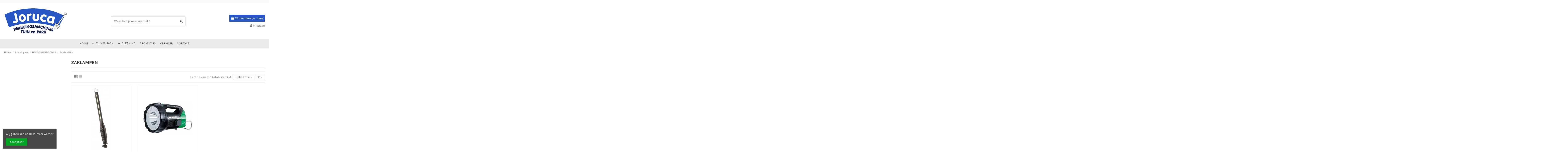

--- FILE ---
content_type: text/html; charset=utf-8
request_url: https://www.joruca.be/247-zaklampen
body_size: 14550
content:
<!doctype html>
<html lang="nl">

<head>
    
        
  <meta charset="utf-8">


  <meta http-equiv="x-ua-compatible" content="ie=edge">



  


  


  <title>ZAKLAMPEN</title>
  <meta name="description" content="">
  <meta name="keywords" content="">
    
                                        <link rel="canonical" href="https://www.joruca.be/247-zaklampen">
                        

  
          <link rel="alternate" href="https://www.joruca.be/247-zaklampen" hreflang="nl-nl">
            <link rel="alternate" href="https://www.joruca.be/247-zaklampen" hreflang="x-default">
            



    <meta property="og:title" content="ZAKLAMPEN"/>
    <meta property="og:url" content="https://www.joruca.be/247-zaklampen"/>
    <meta property="og:site_name" content="Joruca bv"/>
    <meta property="og:description" content="">
    <meta property="og:type" content="website">



            
          <meta property="og:image" content="https://www.joruca.be/img/joruca-bv-logo-1604572160.jpg" />
    
    





      <meta name="viewport" content="initial-scale=1,user-scalable=no,maximum-scale=1,width=device-width">
  




  <link rel="icon" type="image/vnd.microsoft.icon" href="/img/favicon.ico?1618517638">
  <link rel="shortcut icon" type="image/x-icon" href="/img/favicon.ico?1618517638">
    


      <link href="https://fonts.googleapis.com/css?family=Karla:400,700" rel="stylesheet">
    



<script type="application/ld+json">

{
"@context": "https://schema.org",
"@type": "Organization",
"url": "https://www.joruca.be/",
"name": "Joruca bv",
"logo": "/img/joruca-bv-logo-1604572160.jpg",
"@id": "#store-organization"
}

</script>




    <link rel="stylesheet" href="https://www.joruca.be/themes/warehouse/assets/css/theme.css" type="text/css" media="all">
  <link rel="stylesheet" href="https://www.joruca.be/themes/warehouse/modules/ps_facetedsearch/views/dist/front.css" type="text/css" media="all">
  <link rel="stylesheet" href="https://www.joruca.be/modules/revsliderprestashop/public/assets/fonts/pe-icon-7-stroke/css/pe-icon-7-stroke.css" type="text/css" media="all">
  <link rel="stylesheet" href="https://www.joruca.be/modules/revsliderprestashop/public/assets/css/settings.css" type="text/css" media="all">
  <link rel="stylesheet" href="https://www.joruca.be/modules/iqitcountdown/views/css/front.css" type="text/css" media="all">
  <link rel="stylesheet" href="https://www.joruca.be/themes/warehousechild/modules/roja45productrental/views/css/roja45productrental17.css" type="text/css" media="all">
  <link rel="stylesheet" href="https://www.joruca.be/themes/warehousechild/modules/roja45productrental/views/css/roja45productrentalicons17.css" type="text/css" media="all">
  <link rel="stylesheet" href="https://www.joruca.be/modules/roja45productrental/libraries/timepicker/jquery.ui-timepicker-addon.css" type="text/css" media="all">
  <link rel="stylesheet" href="https://www.joruca.be/modules/roja45productrental/libraries/select2/css/select2.css" type="text/css" media="all">
  <link rel="stylesheet" href="https://www.joruca.be/js/jquery/ui/themes/base/minified/jquery-ui.min.css" type="text/css" media="all">
  <link rel="stylesheet" href="https://www.joruca.be/js/jquery/ui/themes/base/minified/jquery.ui.theme.min.css" type="text/css" media="all">
  <link rel="stylesheet" href="https://www.joruca.be/modules/iqitcookielaw/views/css/front.css" type="text/css" media="all">
  <link rel="stylesheet" href="https://www.joruca.be/modules/iqitelementor/views/css/frontend.min.css" type="text/css" media="all">
  <link rel="stylesheet" href="https://www.joruca.be/modules/iqitmegamenu/views/css/front.css" type="text/css" media="all">
  <link rel="stylesheet" href="https://www.joruca.be/modules/iqitreviews/views/css/front.css" type="text/css" media="all">
  <link rel="stylesheet" href="https://www.joruca.be/modules/iqitsizecharts/views/css/front.css" type="text/css" media="all">
  <link rel="stylesheet" href="https://www.joruca.be/modules/iqitthemeeditor/views/css/custom_s_1.css" type="text/css" media="all">
  <link rel="stylesheet" href="https://www.joruca.be/modules/iqitextendedproduct/views/css/front.css" type="text/css" media="all">
  <link rel="stylesheet" href="https://www.joruca.be/modules/ph_simpleblog/views/css/ph_simpleblog-17.css" type="text/css" media="all">
  <link rel="stylesheet" href="https://www.joruca.be/modules/ph_simpleblog/css/custom.css" type="text/css" media="all">
  <link rel="stylesheet" href="https://www.joruca.be/modules/iqitsociallogin/views/css/front.css" type="text/css" media="all">
  <link rel="stylesheet" href="https://www.joruca.be/modules/iqitcookielaw/views/css/custom_s_1.css" type="text/css" media="all">
  <link rel="stylesheet" href="https://www.joruca.be/modules/iqitmegamenu/views/css/iqitmegamenu_s_1.css" type="text/css" media="all">
  <link rel="stylesheet" href="https://www.joruca.be/themes/warehousechild/assets/css/font-awesome/css/font-awesome.css" type="text/css" media="all">
  <link rel="stylesheet" href="https://www.joruca.be/themes/warehousechild/assets/css/custom.css" type="text/css" media="all">




  

  <script type="text/javascript">
        var confirm_token_deletion = "Weet u zeker dat u de volgende credit card wil verwijderen ";
        var elementorFrontendConfig = {"isEditMode":"","stretchedSectionContainer":"","is_rtl":"0"};
        var id_language = 1;
        var iqitTheme = {"rm_sticky":"0","rm_breakpoint":0,"op_preloader":"0","cart_style":"side","cart_confirmation":"open","h_layout":"1","f_fixed":"","f_layout":"1","h_absolute":"0","h_sticky":"menu","hw_width":"inherit","hm_submenu_width":"fullwidth-background","h_search_type":"full","pl_lazyload":true,"pl_infinity":false,"pl_rollover":false,"pl_crsl_autoplay":false,"pl_slider_ld":3,"pl_slider_d":2,"pl_slider_t":2,"pl_slider_p":1,"pp_thumbs":"bottom","pp_zoom":"inner","pp_image_layout":"carousel","pp_tabs":"tabha"};
        var iqitcountdown_days = "d.";
        var iqitextendedproduct = {"speed":"70"};
        var iqitfdc_from = 150;
        var iqitmegamenu = {"sticky":"false","containerSelector":"#wrapper > .container"};
        var iqitreviews = [];
        var prestashop = {"cart":{"products":[],"totals":{"total":{"type":"total","label":"Totaal","amount":0,"value":"\u20ac\u00a00,00"},"total_including_tax":{"type":"total","label":"Totaal (incl. btw)","amount":0,"value":"\u20ac\u00a00,00"},"total_excluding_tax":{"type":"total","label":"Totaal (excl. btw)","amount":0,"value":"\u20ac\u00a00,00"}},"subtotals":{"products":{"type":"products","label":"Subtotaal","amount":0,"value":"\u20ac\u00a00,00"},"discounts":null,"shipping":{"type":"shipping","label":"Verzending","amount":0,"value":"Gratis"},"tax":null},"products_count":0,"summary_string":"0 artikelen","vouchers":{"allowed":1,"added":[]},"discounts":[],"minimalPurchase":0,"minimalPurchaseRequired":""},"currency":{"name":"Euro","iso_code":"EUR","iso_code_num":"978","sign":"\u20ac"},"customer":{"lastname":null,"firstname":null,"email":null,"birthday":null,"newsletter":null,"newsletter_date_add":null,"optin":null,"website":null,"company":null,"siret":null,"ape":null,"is_logged":false,"gender":{"type":null,"name":null},"addresses":[]},"language":{"name":"Nederlands (Dutch)","iso_code":"nl","locale":"nl-NL","language_code":"nl-nl","is_rtl":"0","date_format_lite":"d-m-Y","date_format_full":"d-m-Y H:i:s","id":1},"page":{"title":"","canonical":"https:\/\/www.joruca.be\/247-zaklampen","meta":{"title":"ZAKLAMPEN","description":"","keywords":"","robots":"index"},"page_name":"category","body_classes":{"lang-nl":true,"lang-rtl":false,"country-BE":true,"currency-EUR":true,"layout-left-column":true,"page-category":true,"tax-display-enabled":true,"category-id-247":true,"category-ZAKLAMPEN":true,"category-id-parent-19":true,"category-depth-level-4":true},"admin_notifications":[]},"shop":{"name":"Joruca bv","logo":"\/img\/joruca-bv-logo-1604572160.jpg","stores_icon":"\/img\/logo_stores.png","favicon":"\/img\/favicon.ico"},"urls":{"base_url":"https:\/\/www.joruca.be\/","current_url":"https:\/\/www.joruca.be\/247-zaklampen","shop_domain_url":"https:\/\/www.joruca.be","img_ps_url":"https:\/\/www.joruca.be\/img\/","img_cat_url":"https:\/\/www.joruca.be\/img\/c\/","img_lang_url":"https:\/\/www.joruca.be\/img\/l\/","img_prod_url":"https:\/\/www.joruca.be\/img\/p\/","img_manu_url":"https:\/\/www.joruca.be\/img\/m\/","img_sup_url":"https:\/\/www.joruca.be\/img\/su\/","img_ship_url":"https:\/\/www.joruca.be\/img\/s\/","img_store_url":"https:\/\/www.joruca.be\/img\/st\/","img_col_url":"https:\/\/www.joruca.be\/img\/co\/","img_url":"https:\/\/www.joruca.be\/themes\/warehousechild\/assets\/img\/","css_url":"https:\/\/www.joruca.be\/themes\/warehousechild\/assets\/css\/","js_url":"https:\/\/www.joruca.be\/themes\/warehousechild\/assets\/js\/","pic_url":"https:\/\/www.joruca.be\/upload\/","pages":{"address":"https:\/\/www.joruca.be\/adres","addresses":"https:\/\/www.joruca.be\/adressen","authentication":"https:\/\/www.joruca.be\/aanmelden","cart":"https:\/\/www.joruca.be\/winkelmandje","category":"https:\/\/www.joruca.be\/index.php?controller=category","cms":"https:\/\/www.joruca.be\/index.php?controller=cms","contact":"https:\/\/www.joruca.be\/contact-opnemen","discount":"https:\/\/www.joruca.be\/korting","guest_tracking":"https:\/\/www.joruca.be\/bestelling-volgen-als-gast","history":"https:\/\/www.joruca.be\/besteloverzicht","identity":"https:\/\/www.joruca.be\/identiteit","index":"https:\/\/www.joruca.be\/","my_account":"https:\/\/www.joruca.be\/mijn-account","order_confirmation":"https:\/\/www.joruca.be\/order-bevestiging","order_detail":"https:\/\/www.joruca.be\/index.php?controller=order-detail","order_follow":"https:\/\/www.joruca.be\/bestelling-volgen","order":"https:\/\/www.joruca.be\/bestelling","order_return":"https:\/\/www.joruca.be\/index.php?controller=order-return","order_slip":"https:\/\/www.joruca.be\/bestel-bon","pagenotfound":"https:\/\/www.joruca.be\/pagina-niet-gevonden","password":"https:\/\/www.joruca.be\/wachtwoord-opvragen","pdf_invoice":"https:\/\/www.joruca.be\/index.php?controller=pdf-invoice","pdf_order_return":"https:\/\/www.joruca.be\/index.php?controller=pdf-order-return","pdf_order_slip":"https:\/\/www.joruca.be\/index.php?controller=pdf-order-slip","prices_drop":"https:\/\/www.joruca.be\/aanbiedingen","product":"https:\/\/www.joruca.be\/index.php?controller=product","search":"https:\/\/www.joruca.be\/zoeken","sitemap":"https:\/\/www.joruca.be\/sitemap","stores":"https:\/\/www.joruca.be\/winkels","supplier":"https:\/\/www.joruca.be\/leverancier","register":"https:\/\/www.joruca.be\/aanmelden?create_account=1","order_login":"https:\/\/www.joruca.be\/bestelling?login=1"},"alternative_langs":{"nl-nl":"https:\/\/www.joruca.be\/247-zaklampen"},"theme_assets":"\/themes\/warehousechild\/assets\/","actions":{"logout":"https:\/\/www.joruca.be\/?mylogout="},"no_picture_image":{"bySize":{"small_default":{"url":"https:\/\/www.joruca.be\/img\/p\/nl-default-small_default.jpg","width":98,"height":127},"cart_default":{"url":"https:\/\/www.joruca.be\/img\/p\/nl-default-cart_default.jpg","width":125,"height":162},"home_default":{"url":"https:\/\/www.joruca.be\/img\/p\/nl-default-home_default.jpg","width":236,"height":305},"large_default":{"url":"https:\/\/www.joruca.be\/img\/p\/nl-default-large_default.jpg","width":381,"height":492},"medium_default":{"url":"https:\/\/www.joruca.be\/img\/p\/nl-default-medium_default.jpg","width":452,"height":584},"thickbox_default":{"url":"https:\/\/www.joruca.be\/img\/p\/nl-default-thickbox_default.jpg","width":1100,"height":1422}},"small":{"url":"https:\/\/www.joruca.be\/img\/p\/nl-default-small_default.jpg","width":98,"height":127},"medium":{"url":"https:\/\/www.joruca.be\/img\/p\/nl-default-large_default.jpg","width":381,"height":492},"large":{"url":"https:\/\/www.joruca.be\/img\/p\/nl-default-thickbox_default.jpg","width":1100,"height":1422},"legend":""}},"configuration":{"display_taxes_label":true,"display_prices_tax_incl":true,"is_catalog":false,"show_prices":true,"opt_in":{"partner":false},"quantity_discount":{"type":"discount","label":"Korting"},"voucher_enabled":1,"return_enabled":0},"field_required":[],"breadcrumb":{"links":[{"title":"Home","url":"https:\/\/www.joruca.be\/"},{"title":"Tuin & park","url":"https:\/\/www.joruca.be\/10-tuin-park"},{"title":"HANDGEREEDSCHAP","url":"https:\/\/www.joruca.be\/19-handgereedschap"},{"title":"ZAKLAMPEN","url":"https:\/\/www.joruca.be\/247-zaklampen"}],"count":4},"link":{"protocol_link":"https:\/\/","protocol_content":"https:\/\/"},"time":1768627965,"static_token":"ececfe2c10fc3b81c5ed6f4242dd201e","token":"de522ac787011442b472e59bb6f07e66"};
        var psemailsubscription_subscription = "https:\/\/www.joruca.be\/module\/ps_emailsubscription\/subscription";
        var roja45_button_text = "Te huur";
        var roja45_button_text_close = "Sluiten";
        var roja45_collection_date_error = "Wanneer breng je terug?";
        var roja45_get_price_failed = "Unable to get the price at the moment. Please try again later.";
        var roja45_productrental = {"test":1};
        var roja45_productrental_allowrentalsblockeddates = 1;
        var roja45_productrental_calendar_closetext = "Selecteer";
        var roja45_productrental_calendar_hourtext = "Uur";
        var roja45_productrental_calendar_minutetext = "Min";
        var roja45_productrental_calendar_nowtext = "Nu";
        var roja45_productrental_calendar_timetext = "Tijd";
        var roja45_productrental_calendar_tooltip_available = "Datum beschikbaar";
        var roja45_productrental_calendar_tooltip_checkin_only = "Ophalen na";
        var roja45_productrental_calendar_tooltip_checkout_only = "Enkel terugbrengen";
        var roja45_productrental_calendar_tooltip_closed = "Winkel gesloten";
        var roja45_productrental_calendar_tooltip_has_reservations = "1 of meerdere items gereserveerd";
        var roja45_productrental_calendar_tooltip_last = "Laatste item beschikbaar";
        var roja45_productrental_calendar_tooltip_maxduration = "Meer dan de maximum tijd";
        var roja45_productrental_calendar_tooltip_minduration = "Minder dan de minimum tijd";
        var roja45_productrental_calendar_tooltip_num_available = "Beschikbaar";
        var roja45_productrental_calendar_tooltip_past = "Datum voorbij";
        var roja45_productrental_calendar_tooltip_restricted = "Rate restriction";
        var roja45_productrental_calendar_tooltip_some_unavailable = "1 of meerdere items niet beschikbaar";
        var roja45_productrental_calendar_tooltip_unavailable = "Datum niet beschikbaar";
        var roja45_productrental_collection_date_error = "Geef een datum in wanneer je komt afhalen.";
        var roja45_productrental_collection_location_error = "Please provide the collection location.";
        var roja45_productrental_collection_time_error = "Geef een uur in wanneer je komt afhalen.";
        var roja45_productrental_collectionreturnwindow = 1;
        var roja45_productrental_dateformat = "dd-mm-yy";
        var roja45_productrental_defaultcollectiontime = "09:00";
        var roja45_productrental_defaultreturntime = "18:00";
        var roja45_productrental_enablecustomlocations = 0;
        var roja45_productrental_enabletimeselect = 1;
        var roja45_productrental_idproductdeposit = 0;
        var roja45_productrental_insufficent_qty = "Niet genoeg items in voorraad";
        var roja45_productrental_minimumduration = "0";
        var roja45_productrental_numbermonthscalendar = 3;
        var roja45_productrental_preparation_time = "0";
        var roja45_productrental_prices_from = "Van";
        var roja45_productrental_return_date_error = "Geef een datum in wanneer je terugbrengt.";
        var roja45_productrental_return_time_error = "Geef een uur in wanneer je terugbrengt.";
        var roja45_productrental_returnlocationfee = 0;
        var roja45_productrental_selector_productlistitem = "article.product-miniature";
        var roja45_productrental_selector_productpageaddtocartform = "#add-to-cart-or-refresh";
        var roja45_productrental_showlivetotal = 1;
        var roja45_productrental_showrentallabel = 1;
        var roja45_productrental_special_pricing = "Your selected dates have special prices applied.  You can review the details after adding your rental to the cart.";
        var roja45_productrental_timeselectioninterval = "1";
        var roja45_productrental_usecombintionqty = "";
        var roja45_rentable_products = {"794":"1","795":"2","814":"3","815":"4","816":"5","817":"6","818":"7","819":"8","820":"9","821":"10","822":"11","823":"12","824":"13","825":"14","826":"15","827":"16","828":"17","829":"18","830":"19","831":"20","832":"21","833":"22","834":"23","835":"24","836":"25","837":"26","839":"27","840":"28","841":"29","842":"30","843":"31","844":"32","845":"33","846":"34","847":"35","848":"36","849":"37","850":"38","872":"39","1402":"40","1495":"41","1496":"42","1497":"43","1750":"44"};
        var roja45_rental_controller = "https:\/\/www.joruca.be\/module\/roja45productrental\/ProductRentalFront?token=de522ac787011442b472e59bb6f07e66";
        var roja45_rental_searchcontroller = "https:\/\/www.joruca.be\/module\/roja45productrental\/ProductRentalFacetedSearch?token=de522ac787011442b472e59bb6f07e66";
        var roja45_request_message_ready = "Great! Everything looks good, click reserve to secure your products.";
        var roja45_request_message_select = "Selecteer een machine";
        var roja45_reservation_message_insufficent = "Je hebt meer producten geselecteerd dan voorradig zijn voor dit model.";
        var roja45_return_date_error = "Wanneer haal je af?";
        var roja45_unexpected_error = "An unexpected error has occurred, administrators have been informed.  We are sorry for the inconvenience, please try again later.";
        var roja45productrental_duration_daily = 1;
        var roja45productrental_duration_hourly = 6;
        var roja45productrental_duration_monthly = 3;
        var roja45productrental_duration_weekend = 4;
        var roja45productrental_duration_weekly = 2;
        var roja45productrental_rental_link_text = "Te huur";
        var roja45productrental_start_day = 1;
      </script>



  <!-- emarketing start -->



<!-- emarketing end -->
<script type="text/javascript">
    var roja45_working_days = JSON.parse('{"1":{"working_day":0,"allow_rentals":0,"opening_time":"00:00","closing_time":"00:00"},"2":{"working_day":1,"allow_rentals":1,"opening_time":"09:00","closing_time":"18:00"},"3":{"working_day":1,"allow_rentals":1,"opening_time":"09:00","closing_time":"18:00"},"4":{"working_day":1,"allow_rentals":1,"opening_time":"09:00","closing_time":"18:00"},"5":{"working_day":1,"allow_rentals":1,"opening_time":"09:00","closing_time":"18:00"},"6":{"working_day":1,"allow_rentals":1,"opening_time":"09:00","closing_time":"18:00"},"7":{"working_day":1,"allow_rentals":1,"opening_time":"09:00","closing_time":"18:00"}}');
    var roja45_productrental_timeformat = 'HH:mm';
    var roja45_productrental_timestep = 15;
</script>
                <script type="text/javascript">
                    var shopUrl = 'https://www.joruca.be/' ; 
                    </script>



    
    
    </head>

<body id="category" class="lang-nl country-be currency-eur layout-left-column page-category tax-display-enabled category-id-247 category-zaklampen category-id-parent-19 category-depth-level-4 body-desktop-header-style-w-1">


    




    


<main id="main-page-content"  >
    
            

    <header id="header" class="desktop-header-style-w-1">
        
            
  <div class="header-banner">
    


  </div>




            <nav class="header-nav">
        <div class="container">
    
        <div class="row justify-content-between">
            <div class="col col-auto col-md left-nav">
                                
            </div>
            <div class="col col-auto center-nav text-center">
                
             </div>
            <div class="col col-auto col-md right-nav text-right">
                
             </div>
        </div>

                        </div>
            </nav>
        



<div id="desktop-header" class="desktop-header-style-1">
            
<div class="header-top">
    <div id="desktop-header-container" class="container">
        <div class="row align-items-center">
                            <div class="col col-auto col-header-left">
                    <div id="desktop_logo">
                        <a href="https://www.joruca.be/">
                            <img class="logo img-fluid"
                                 src="/img/joruca-bv-logo-1604572160.jpg"                                  alt="Joruca bv">
                        </a>
                    </div>
                    
                </div>
                <div class="col col-header-center">
                                        <!-- Block search module TOP -->

<!-- Block search module TOP -->
<div id="search_widget" class="search-widget" data-search-controller-url="https://www.joruca.be/module/iqitsearch/searchiqit">
    <form method="get" action="https://www.joruca.be/module/iqitsearch/searchiqit">
        <div class="input-group">
            <input type="text" name="s" value="" data-all-text="Alle resultaten tonen"
                   data-blog-text="Blog post"
                   data-product-text="Product"
                   data-brands-text="Merk"
                   placeholder="Waar ben je naar op zoek?" class="form-control form-search-control" />
            <button type="submit" class="search-btn">
                <i class="fa fa-search"></i>
            </button>
        </div>
    </form>
</div>
<!-- /Block search module TOP -->

<!-- /Block search module TOP -->


                    
                </div>
                        <div class="col col-auto col-header-right text-right">
                                    
                                            <div id="ps-shoppingcart-wrapper">
    <div id="ps-shoppingcart"
         class="header-cart-default ps-shoppingcart side-cart">
         <div id="blockcart" class="blockcart cart-preview"
         data-refresh-url="//www.joruca.be/module/ps_shoppingcart/ajax">
        <a id="cart-toogle" class="cart-toogle header-btn header-cart-btn" data-toggle="dropdown" data-display="static">
            <i class="fa fa-shopping-bag fa-fw icon" aria-hidden="true"><span class="cart-products-count-btn  d-none">0</span></i>
            <span class="info-wrapper">
            <span class="title">Winkelmandje</span>
            <span class="cart-toggle-details">
            <span class="text-faded cart-separator"> / </span>
                            Leeg
                        </span>
            </span>
        </a>
        <div id="_desktop_blockcart-content" class="dropdown-menu-custom dropdown-menu">
    <div id="blockcart-content" class="blockcart-content" >
        <div class="cart-title">
            <span class="modal-title">Jouw winkelmandje</span>
            <button type="button" id="js-cart-close" class="close">
                <span>×</span>
            </button>
            <hr>
        </div>
                    <span class="no-items">Er zijn geen items in je winkelmandje.</span>
            </div>
</div> </div>




    </div>
</div>

                                        
                
                
                
                <div id="user_info">
            <a
                href="https://www.joruca.be/mijn-account"
                title="Inloggen voor uw klantaccount"
                rel="nofollow"
        ><i class="fa fa-user" aria-hidden="true"></i>
            <span>Inloggen</span>
        </a>
    </div>


                
            </div>
            <div class="col-12">
                <div class="row">
                    
                </div>
            </div>
        </div>
    </div>
</div>
<div class="container iqit-megamenu-container">	<div id="iqitmegamenu-wrapper" class="iqitmegamenu-wrapper iqitmegamenu-all">
		<div class="container container-iqitmegamenu">
		<div id="iqitmegamenu-horizontal" class="iqitmegamenu  clearfix" role="navigation">

								
				<nav id="cbp-hrmenu" class="cbp-hrmenu cbp-horizontal cbp-hrsub-narrow">
					<ul>
												<li id="cbp-hrmenu-tab-1" class="cbp-hrmenu-tab cbp-hrmenu-tab-1 ">
	<a href="https://www.joruca.be/" class="nav-link" >

								<span class="cbp-tab-title">
								HOME</span>
														</a>
													</li>
												<li id="cbp-hrmenu-tab-2" class="cbp-hrmenu-tab cbp-hrmenu-tab-2 ">
	<a href="https://www.joruca.be/10-tuin-park" class="nav-link" >

								<span class="cbp-tab-title"> <i class="icon fa fa-angle-down cbp-mainlink-icon"></i>
								TUIN & PARK <i class="fa fa-angle-down cbp-submenu-aindicator"></i></span>
														</a>
													</li>
												<li id="cbp-hrmenu-tab-3" class="cbp-hrmenu-tab cbp-hrmenu-tab-3 ">
	<a href="https://www.joruca.be/11-cleaning" class="nav-link" >

								<span class="cbp-tab-title"> <i class="icon fa fa-angle-down cbp-mainlink-icon"></i>
								CLEANING <i class="fa fa-angle-down cbp-submenu-aindicator"></i></span>
														</a>
													</li>
												<li id="cbp-hrmenu-tab-4" class="cbp-hrmenu-tab cbp-hrmenu-tab-4 ">
	<a href="https://www.joruca.be/content/7-promoties-bij-joruca" class="nav-link" >

								<span class="cbp-tab-title">
								PROMOTIES <i class="fa fa-angle-down cbp-submenu-aindicator"></i></span>
														</a>
													</li>
												<li id="cbp-hrmenu-tab-5" class="cbp-hrmenu-tab cbp-hrmenu-tab-5 ">
	<a href="https://www.joruca.be/content/8-verhuur" class="nav-link" >

								<span class="cbp-tab-title">
								VERHUUR <i class="fa fa-angle-down cbp-submenu-aindicator"></i></span>
														</a>
													</li>
												<li id="cbp-hrmenu-tab-6" class="cbp-hrmenu-tab cbp-hrmenu-tab-6 ">
	<a href="/contact-opnemen" class="nav-link" >

								<span class="cbp-tab-title">
								CONTACT <i class="fa fa-angle-down cbp-submenu-aindicator"></i></span>
														</a>
													</li>
											</ul>
				</nav>
		</div>
		</div>
		<div id="sticky-cart-wrapper"></div>
	</div>

<div id="_desktop_iqitmegamenu-mobile">
	<ul id="iqitmegamenu-mobile">
		



	
	<li><a  href="https://www.joruca.be/" >Home</a></li><li><span class="mm-expand"><i class="fa fa-angle-down expand-icon" aria-hidden="true"></i><i class="fa fa-angle-up close-icon" aria-hidden="true"></i></span><a  href="https://www.joruca.be/10-tuin-park" >Tuin &amp; park</a>
	<ul><li><span class="mm-expand"><i class="fa fa-angle-down expand-icon" aria-hidden="true"></i><i class="fa fa-angle-up close-icon" aria-hidden="true"></i></span><a  href="https://www.joruca.be/12-tuinmachines" >TUINMACHINES</a>
	<ul><li><a  href="https://www.joruca.be/28-grasmaaiers" >GRASMAAIERS</a></li><li><a  href="https://www.joruca.be/29-zitmaaiers" >ZITMAAIERS</a></li><li><a  href="https://www.joruca.be/30-bosmaaiers" >BOSMAAIERS</a></li><li><a  href="https://www.joruca.be/31-trimmers" >TRIMMERS</a></li><li><a  href="https://www.joruca.be/32-verticuteermachines" >VERTICUTEERMACHINES</a></li><li><a  href="https://www.joruca.be/33-kettingzagen" >KETTINGZAGEN</a></li><li><a  href="https://www.joruca.be/34-bladblazerszuigers" >BLADBLAZERS/ZUIGERS</a></li><li><a  href="https://www.joruca.be/35-heggenscharen" >HEGGENSCHAREN</a></li><li><a  href="https://www.joruca.be/36-multitool" >MULTITOOL</a></li><li><a  href="https://www.joruca.be/173-robotmaaiers" >ROBOTMAAIERS</a></li><li><a  href="https://www.joruca.be/195-heggenschaar-op-steel" >HEGGENSCHAAR OP STEEL</a></li><li><a  href="https://www.joruca.be/275-kantensnijders" >KANTENSNIJDERS</a></li></ul></li><li><span class="mm-expand"><i class="fa fa-angle-down expand-icon" aria-hidden="true"></i><i class="fa fa-angle-up close-icon" aria-hidden="true"></i></span><a  href="https://www.joruca.be/13-tuingereedschap-accu" >TUINGEREEDSCHAP ACCU</a>
	<ul><li><a  href="https://www.joruca.be/37-grasmaaiers" >GRASMAAIERS</a></li><li><a  href="https://www.joruca.be/38-zitmaaiers" >ZITMAAIERS</a></li><li><a  href="https://www.joruca.be/39-bosmaaiers" >BOSMAAIERS</a></li><li><a  href="https://www.joruca.be/40-trimmers" >TRIMMERS</a></li><li><a  href="https://www.joruca.be/41-verticuteermachines" >VERTICUTEERMACHINES</a></li><li><a  href="https://www.joruca.be/42-kettingzagen" >KETTINGZAGEN</a></li><li><a  href="https://www.joruca.be/43-bladblazerszuigers" >BLADBLAZERS/ZUIGERS</a></li><li><a  href="https://www.joruca.be/44-heggenscharen" >HEGGENSCHAREN</a></li><li><a  href="https://www.joruca.be/45-multitool" >MULTITOOL</a></li><li><a  href="https://www.joruca.be/46-accus" >ACCUS</a></li><li><a  href="https://www.joruca.be/47-laders" >LADERS</a></li><li><a  href="https://www.joruca.be/172-accessoires" >ACCESSOIRES</a></li><li><a  href="https://www.joruca.be/176-snoeischaar" >SNOEISCHAAR</a></li><li><a  href="https://www.joruca.be/196-heggenschaar-op-steel" >HEGGENSCHAAR OP STEEL</a></li><li><a  href="https://www.joruca.be/272-robotmaaiers" >ROBOTMAAIERS</a></li></ul></li><li><a  href="https://www.joruca.be/14-smeermiddelen" >SMEERMIDDELEN</a></li><li><span class="mm-expand"><i class="fa fa-angle-down expand-icon" aria-hidden="true"></i><i class="fa fa-angle-up close-icon" aria-hidden="true"></i></span><a  href="https://www.joruca.be/15-snoeigereedschap" >SNOEIGEREEDSCHAP</a>
	<ul><li><a  href="https://www.joruca.be/48-snoeischaren" >SNOEISCHAREN</a></li><li><a  href="https://www.joruca.be/49-heggenscharen" >HEGGENSCHAREN</a></li><li><a  href="https://www.joruca.be/50-takkenscharen" >TAKKENSCHAREN</a></li><li><a  href="https://www.joruca.be/51-grasscharen" >GRASSCHAREN</a></li></ul></li><li><span class="mm-expand"><i class="fa fa-angle-down expand-icon" aria-hidden="true"></i><i class="fa fa-angle-up close-icon" aria-hidden="true"></i></span><a  href="https://www.joruca.be/16-bewatering" >BEWATERING</a>
	<ul><li><a  href="https://www.joruca.be/52-druppelslang" >DRUPPELSLANG</a></li><li><a  href="https://www.joruca.be/53-gazonsproeiers" >GAZONSPROEIERS</a></li><li><a  href="https://www.joruca.be/54-gieters" >GIETERS</a></li><li><a  href="https://www.joruca.be/253-geka-koppelingen" >GEKA KOPPELINGEN</a></li><li><a  href="https://www.joruca.be/254-pe-slangkoppelingen" >PE SLANG/KOPPELINGEN</a></li></ul></li><li><span class="mm-expand"><i class="fa fa-angle-down expand-icon" aria-hidden="true"></i><i class="fa fa-angle-up close-icon" aria-hidden="true"></i></span><a  href="https://www.joruca.be/17-tuinslangen-accessoires" >TUINSLANGEN &amp; ACCESSOIRES</a>
	<ul><li><a  href="https://www.joruca.be/55-haspels-tuinslangen" >HASPELS &amp; TUINSLANGEN</a></li><li><a  href="https://www.joruca.be/56-koppelstukken" >KOPPELSTUKKEN</a></li><li><a  href="https://www.joruca.be/57-messing-geka-koppelingen" >MESSING GEKA KOPPELINGEN</a></li><li><a  href="https://www.joruca.be/58-tuinsproeiers" >TUINSPROEIERS</a></li></ul></li><li><span class="mm-expand"><i class="fa fa-angle-down expand-icon" aria-hidden="true"></i><i class="fa fa-angle-up close-icon" aria-hidden="true"></i></span><a  href="https://www.joruca.be/18-pompen" >POMPEN</a>
	<ul><li><a  href="https://www.joruca.be/59-dompelpompen" >DOMPELPOMPEN</a></li><li><a  href="https://www.joruca.be/60-pompen-accessoires" >POMPEN ACCESSOIRES</a></li><li><a  href="https://www.joruca.be/61-hydrofoorpompen" >HYDROFOORPOMPEN</a></li></ul></li><li><span class="mm-expand"><i class="fa fa-angle-down expand-icon" aria-hidden="true"></i><i class="fa fa-angle-up close-icon" aria-hidden="true"></i></span><a  href="https://www.joruca.be/19-handgereedschap" >HANDGEREEDSCHAP</a>
	<ul><li><a  href="https://www.joruca.be/62-zagen" >ZAGEN</a></li><li><a  href="https://www.joruca.be/63-gereedschapsets" >GEREEDSCHAPSETS</a></li><li><a  href="https://www.joruca.be/64-schroevendraaiers" >SCHROEVENDRAAIERS</a></li><li><a  href="https://www.joruca.be/65-sleutels-ratels" >SLEUTELS &amp; RATELS</a></li><li><a  href="https://www.joruca.be/66-tangen" >TANGEN</a></li><li><a  href="https://www.joruca.be/67-sleutelsets-ratelsets" >SLEUTELSETS &amp; RATELSETS</a></li><li><a  href="https://www.joruca.be/68-hamers" >HAMERS</a></li><li><a  href="https://www.joruca.be/69-handbeitels" >HANDBEITELS</a></li><li><a  href="https://www.joruca.be/70-vijlen-houtraspen-schaven" >VIJLEN, HOUTRASPEN &amp; SCHAVEN</a></li><li><a  href="https://www.joruca.be/71-elektriciteit" >ELEKTRICITEIT</a></li><li><a  href="https://www.joruca.be/72-vde-gereedschap" >VDE GEREEDSCHAP</a></li><li><a  href="https://www.joruca.be/73-slagbeitels-koevoeten" >SLAGBEITELS &amp; KOEVOETEN</a></li><li><a  href="https://www.joruca.be/74-scharen" >SCHAREN</a></li><li><a  href="https://www.joruca.be/75-messen" >MESSEN</a></li><li><a  href="https://www.joruca.be/76-staalborstels" >STAALBORSTELS</a></li><li><a  href="https://www.joruca.be/77-trapladders" >TRAPLADDERS</a></li><li><a  href="https://www.joruca.be/78-rolmaten-meetlinten" >ROLMATEN &amp; MEETLINTEN</a></li><li><a  href="https://www.joruca.be/79-waterpassen" >WATERPASSEN</a></li><li><a  href="https://www.joruca.be/80-afstandsmeters" >AFSTANDSMETERS</a></li><li><a  href="https://www.joruca.be/81-metselgereedschap" >METSELGEREEDSCHAP</a></li><li><a  href="https://www.joruca.be/82-metaalbewerking" >METAALBEWERKING</a></li><li><a  href="https://www.joruca.be/175-cirkelzagen" >CIRKELZAGEN</a></li><li><a  href="https://www.joruca.be/183-vijzen" >VIJZEN</a></li><li><a  href="https://www.joruca.be/186-inbussleutels" >INBUSSLEUTELS</a></li><li><a  href="https://www.joruca.be/187-beitels" >BEITELS</a></li><li><a  href="https://www.joruca.be/189-boren" >BOREN</a></li><li><a  href="https://www.joruca.be/201-bitsen" >BITSEN</a></li><li><a  href="https://www.joruca.be/204-grondboor" >GRONDBOOR</a></li><li><a  href="https://www.joruca.be/207-startkabels" >STARTKABELS</a></li><li><a  href="https://www.joruca.be/218-cirkelzagen-220v" >CIRKELZAGEN 220V</a></li><li><a  href="https://www.joruca.be/219-cirkelzagen-accu" >CIRKELZAGEN ACCU</a></li><li><a  href="https://www.joruca.be/220-slijpmachines-220v" >SLIJPMACHINES 220V</a></li><li><a  href="https://www.joruca.be/222-slijpmachines-accu" >SLIJPMACHINES ACCU</a></li><li><a  href="https://www.joruca.be/224-boormachines-220v" >BOORMACHINES 220V</a></li><li><a  href="https://www.joruca.be/225-boormachines-accu" >BOORMACHINES ACCU</a></li><li><a  href="https://www.joruca.be/226-boor-breekhamers-220v" >BOOR BREEKHAMERS 220V</a></li><li><a  href="https://www.joruca.be/227-boor-breekhamers-accu" >BOOR BREEKHAMERS ACCU</a></li><li><a  href="https://www.joruca.be/228-hete-lucht-pistool-220v" >HETE LUCHT PISTOOL 220V</a></li><li><a  href="https://www.joruca.be/229-reciprozagen-220v" >RECIPROZAGEN 220V</a></li><li><a  href="https://www.joruca.be/230-reciprozagen-accu" >RECIPROZAGEN ACCU</a></li><li><a  href="https://www.joruca.be/233-rechte-slijpmachines-220v" >RECHTE SLIJPMACHINES 220V</a></li><li><a  href="https://www.joruca.be/234-rechte-slijpmachines-accu" >RECHTE SLIJPMACHINES ACCU</a></li><li><a  href="https://www.joruca.be/237-afkortzagen-220v" >AFKORTZAGEN 220V</a></li><li><a  href="https://www.joruca.be/238-ciprozagen-220v" >CIPROZAGEN 220V</a></li><li><a  href="https://www.joruca.be/239-ciprozagen-accu" >CIPROZAGEN ACCU</a></li><li><a  href="https://www.joruca.be/242-schuurmachines-220v" >SCHUURMACHINES 220V</a></li><li><a  href="https://www.joruca.be/243-schuurmachines-accu" >SCHUURMACHINES ACCU</a></li><li><a  href="https://www.joruca.be/246-mixers" >MIXERS</a></li><li><a  href="https://www.joruca.be/247-zaklampen" >ZAKLAMPEN</a></li><li><a  href="https://www.joruca.be/248-accus-en-laders" >ACCUS EN LADERS</a></li><li><a  href="https://www.joruca.be/276-kitpistool-accu" >KITPISTOOL ACCU</a></li><li><a  href="https://www.joruca.be/277-bouwlampen-accu" >BOUWLAMPEN ACCU</a></li><li><a  href="https://www.joruca.be/278-radio-accu" >RADIO ACCU</a></li><li><a  href="https://www.joruca.be/279-nagelmachinespijkermachine" >NAGELMACHINE/SPIJKERMACHINE</a></li><li><a  href="https://www.joruca.be/280-nagelmachinespijkermachine" >NAGELMACHINE/SPIJKERMACHINE</a></li><li><a  href="https://www.joruca.be/281-nagelsbrads" >NAGELS/BRADS</a></li></ul></li><li><span class="mm-expand"><i class="fa fa-angle-down expand-icon" aria-hidden="true"></i><i class="fa fa-angle-up close-icon" aria-hidden="true"></i></span><a  href="https://www.joruca.be/20-ongedierte" >ONGEDIERTE</a>
	<ul><li><a  href="https://www.joruca.be/83-insecten" >INSECTEN</a></li><li><a  href="https://www.joruca.be/180-ecologisch-tuinieren" >ECOLOGISCH TUINIEREN</a></li><li><a  href="https://www.joruca.be/84-mollen" >MOLLEN</a></li><li><a  href="https://www.joruca.be/85-slakken" >SLAKKEN</a></li><li><a  href="https://www.joruca.be/86-plantenziekten" >PLANTENZIEKTEN</a></li><li><a  href="https://www.joruca.be/87-vogelwering-en-andere" >VOGELWERING EN ANDERE</a></li><li><a  href="https://www.joruca.be/88-ratten-en-muizen" >RATTEN EN MUIZEN</a></li><li><a  href="https://www.joruca.be/89-huis-vee-en-neerhofdieren" >HUIS, VEE EN NEERHOFDIEREN</a></li></ul></li><li><span class="mm-expand"><i class="fa fa-angle-down expand-icon" aria-hidden="true"></i><i class="fa fa-angle-up close-icon" aria-hidden="true"></i></span><a  href="https://www.joruca.be/21-tuinonderhoud" >TUINONDERHOUD</a>
	<ul><li><a  href="https://www.joruca.be/90-onkruid" >ONKRUID</a></li><li><a  href="https://www.joruca.be/91-plantenverzorging" >PLANTENVERZORGING</a></li></ul></li><li><span class="mm-expand"><i class="fa fa-angle-down expand-icon" aria-hidden="true"></i><i class="fa fa-angle-up close-icon" aria-hidden="true"></i></span><a  href="https://www.joruca.be/22-tuingereedschap" >TUINGEREEDSCHAP</a>
	<ul><li><a  href="https://www.joruca.be/92-drukspuiten" >DRUKSPUITEN</a></li><li><a  href="https://www.joruca.be/93-spaden" >SPADEN</a></li><li><a  href="https://www.joruca.be/94-schoppen" >SCHOPPEN</a></li><li><a  href="https://www.joruca.be/95-handgereedschap" >HANDGEREEDSCHAP</a></li><li><a  href="https://www.joruca.be/96-rieken-vorken" >RIEKEN &amp; VORKEN</a></li><li><a  href="https://www.joruca.be/97-schoffels-tuinhakken" >SCHOFFELS &amp; TUINHAKKEN</a></li><li><a  href="https://www.joruca.be/98-harken" >HARKEN</a></li><li><a  href="https://www.joruca.be/99-zeisen-sikkels" >ZEISEN &amp; SIKKELS</a></li><li><a  href="https://www.joruca.be/100-kuipen-emmers-tuinafvalzakken" >KUIPEN, EMMERS &amp; TUINAFVALZAKKEN</a></li><li><a  href="https://www.joruca.be/101-overige-tuinbenodigdheden" >OVERIGE TUINBENODIGDHEDEN</a></li><li><a  href="https://www.joruca.be/102-frezen" >FREZEN</a></li><li><a  href="https://www.joruca.be/103-hogedrukreinigers" >HOGEDRUKREINIGERS</a></li><li><a  href="https://www.joruca.be/104-bescherming-toebehoren" >BESCHERMING/TOEBEHOREN</a></li><li><a  href="https://www.joruca.be/105-brandstoffen" >BRANDSTOFFEN</a></li><li><a  href="https://www.joruca.be/106-onderhoudsproducten" >ONDERHOUDSPRODUCTEN</a></li><li><a  href="https://www.joruca.be/107-houtklievers" >HOUTKLIEVERS</a></li><li><a  href="https://www.joruca.be/108-hakselaars" >HAKSELAARS</a></li><li><a  href="https://www.joruca.be/109-sproeiers" >SPROEIERS</a></li><li><a  href="https://www.joruca.be/171-trilplaten" >TRILPLATEN</a></li><li><a  href="https://www.joruca.be/184-combisystemen" >COMBISYSTEMEN</a></li><li><a  href="https://www.joruca.be/185-straatbezems" >STRAATBEZEMS</a></li><li><a  href="https://www.joruca.be/197-kruiwagens" >KRUIWAGENS</a></li><li><a  href="https://www.joruca.be/198-kruiwagens-kinderen" >KRUIWAGENS KINDEREN</a></li><li><a  href="https://www.joruca.be/215-compressoren" >COMPRESSOREN</a></li><li><a  href="https://www.joruca.be/249-vernevelaars" >VERNEVELAARS</a></li><li><a  href="https://www.joruca.be/251-meststofzoutstrooier" >MESTSTOF/ZOUTSTROOIER</a></li><li><a  href="https://www.joruca.be/252-strooizout" >STROOIZOUT</a></li></ul></li><li><span class="mm-expand"><i class="fa fa-angle-down expand-icon" aria-hidden="true"></i><i class="fa fa-angle-up close-icon" aria-hidden="true"></i></span><a  href="https://www.joruca.be/256-kledij" >KLEDIJ</a>
	<ul><li><a  href="https://www.joruca.be/257-handschoenen" >HANDSCHOENEN</a></li><li><a  href="https://www.joruca.be/258-laarzen" >LAARZEN</a></li><li><a  href="https://www.joruca.be/259-laarzen-kinderen" >LAARZEN KINDEREN</a></li><li><a  href="https://www.joruca.be/260-klompen" >KLOMPEN</a></li><li><a  href="https://www.joruca.be/261-korte-broeken" >KORTE BROEKEN</a></li><li><a  href="https://www.joruca.be/262-lange-broeken" >LANGE BROEKEN</a></li><li><a  href="https://www.joruca.be/263-overalls" >OVERALLS</a></li><li><a  href="https://www.joruca.be/264-regenkledij" >REGENKLEDIJ</a></li><li><a  href="https://www.joruca.be/266-oorbescherming" >OORBESCHERMING</a></li><li><a  href="https://www.joruca.be/267-veiligheidsbril" >VEILIGHEIDSBRIL</a></li><li><a  href="https://www.joruca.be/268-beschermingskledij" >BESCHERMINGSKLEDIJ</a></li><li><a  href="https://www.joruca.be/269-vesten" >VESTEN</a></li><li><a  href="https://www.joruca.be/270-sokken" >SOKKEN</a></li><li><a  href="https://www.joruca.be/271-veiligheidsschoenen" >VEILIGHEIDSSCHOENEN</a></li></ul></li></ul></li><li><span class="mm-expand"><i class="fa fa-angle-down expand-icon" aria-hidden="true"></i><i class="fa fa-angle-up close-icon" aria-hidden="true"></i></span><a  href="https://www.joruca.be/11-cleaning" >Cleaning</a>
	<ul><li><span class="mm-expand"><i class="fa fa-angle-down expand-icon" aria-hidden="true"></i><i class="fa fa-angle-up close-icon" aria-hidden="true"></i></span><a  href="https://www.joruca.be/23-schrob-en-dweilmachines" >SCHROB EN DWEILMACHINES</a>
	<ul><li><a  href="https://www.joruca.be/273-1-schijfmachines" >1-SCHIJFMACHINES</a></li></ul></li><li><a  href="https://www.joruca.be/265-veegmachines" >VEEGMACHINES</a></li><li><span class="mm-expand"><i class="fa fa-angle-down expand-icon" aria-hidden="true"></i><i class="fa fa-angle-up close-icon" aria-hidden="true"></i></span><a  href="https://www.joruca.be/24-stofzuigers" >STOFZUIGERS</a>
	<ul><li><a  href="https://www.joruca.be/110-stof" >STOF</a></li><li><a  href="https://www.joruca.be/111-stof-en-waterzuiger" >STOF- EN WATERZUIGER</a></li><li><a  href="https://www.joruca.be/274-stofzuigers-op-accu" >STOFZUIGERS OP ACCU</a></li></ul></li><li><span class="mm-expand"><i class="fa fa-angle-down expand-icon" aria-hidden="true"></i><i class="fa fa-angle-up close-icon" aria-hidden="true"></i></span><a  href="https://www.joruca.be/25-poetsgerief" >POETSGERIEF</a>
	<ul><li><a  href="https://www.joruca.be/119-sponzen" >SPONZEN</a></li><li><a  href="https://www.joruca.be/120-dweilen" >DWEILEN</a></li><li><a  href="https://www.joruca.be/121-straatbezems" >STRAATBEZEMS</a></li><li><a  href="https://www.joruca.be/122-veegborstels" >VEEGBORSTELS</a></li><li><a  href="https://www.joruca.be/123-stelen" >STELEN</a></li><li><a  href="https://www.joruca.be/124-handvleugels" >HANDVLEUGELS</a></li><li><a  href="https://www.joruca.be/125-emmers" >EMMERS</a></li><li><a  href="https://www.joruca.be/202-stofblik" >STOFBLIK</a></li><li><a  href="https://www.joruca.be/203-schrobborstels" >SCHROBBORSTELS</a></li><li><a  href="https://www.joruca.be/205-vloerwissers" >VLOERWISSERS</a></li><li><a  href="https://www.joruca.be/206-schuurborstels" >SCHUURBORSTELS</a></li></ul></li><li><span class="mm-expand"><i class="fa fa-angle-down expand-icon" aria-hidden="true"></i><i class="fa fa-angle-up close-icon" aria-hidden="true"></i></span><a  href="https://www.joruca.be/26-raam" >RAAM</a>
	<ul><li><a  href="https://www.joruca.be/112-raamtrekkers" >RAAMTREKKERS</a></li><li><a  href="https://www.joruca.be/113-inwassers" >INWASSERS</a></li><li><a  href="https://www.joruca.be/114-producten" >PRODUCTEN</a></li><li><a  href="https://www.joruca.be/115-schrapers" >SCHRAPERS</a></li><li><a  href="https://www.joruca.be/116-stelen" >STELEN</a></li><li><a  href="https://www.joruca.be/117-doeken" >DOEKEN</a></li><li><a  href="https://www.joruca.be/118-toebehoren" >TOEBEHOREN</a></li></ul></li><li><span class="mm-expand"><i class="fa fa-angle-down expand-icon" aria-hidden="true"></i><i class="fa fa-angle-up close-icon" aria-hidden="true"></i></span><a  href="https://www.joruca.be/27-hygiene-en-sanitair" >HYGIËNE EN SANITAIR</a>
	<ul><li><a  href="https://www.joruca.be/126-wc-papier" >WC PAPIER</a></li><li><a  href="https://www.joruca.be/127-wc-geurders" >WC GEURDERS</a></li><li><a  href="https://www.joruca.be/128-wc-garnituur" >WC GARNITUUR</a></li></ul></li><li><a  href="https://www.joruca.be/170-poetskarren" >POETSKARREN</a></li><li><a  href="https://www.joruca.be/250-keukenhanddoeken" >KEUKENHANDDOEKEN</a></li><li><a  href="https://www.joruca.be/255-handschoenen" >HANDSCHOENEN</a></li></ul></li><li><a  href="https://www.joruca.be/content/7-promoties-bij-joruca" >Promoties bij Joruca</a></li><li><a  href="https://www.joruca.be/188-verhuur" >VERHUUR</a></li><li><a  href="https://www.joruca.be/209-voor-kinderen" >VOOR KINDEREN</a></li><li><a  href="https://www.joruca.be/169-covid-19" >COVID -19</a></li>
	</ul>
</div>
</div>


    </div>



    <div id="mobile-header" class="mobile-header-style-1">
                    <div id="mobile-header-sticky">
    <div class="container">
        <div class="mobile-main-bar">
            <div class="row no-gutters align-items-center row-mobile-header">
                <div class="col col-auto col-mobile-btn col-mobile-btn-menu col-mobile-menu-dropdown">
                    <a class="m-nav-btn" data-toggle="dropdown" data-display="static"><i class="fa fa-bars" aria-hidden="true"></i>
                        <span>Menu</span></a>
                    <div id="mobile_menu_click_overlay"></div>
                    <div id="_mobile_iqitmegamenu-mobile" class="dropdown-menu-custom dropdown-menu"></div>
                </div>
                <div id="mobile-btn-search" class="col col-auto col-mobile-btn col-mobile-btn-search">
                    <a class="m-nav-btn" data-toggle="dropdown" data-display="static"><i class="fa fa-search" aria-hidden="true"></i>
                        <span>Zoeken</span></a>
                    <div id="search-widget-mobile" class="dropdown-content dropdown-menu dropdown-mobile search-widget">
                        
                                                    
<!-- Block search module TOP -->
<form method="get" action="https://www.joruca.be/module/iqitsearch/searchiqit">
    <div class="input-group">
        <input type="text" name="s" value=""
               placeholder="Zoeken"
               data-all-text="Alle resultaten tonen"
               data-blog-text="Blog post"
               data-product-text="Product"
               data-brands-text="Merk"
               class="form-control form-search-control">
        <button type="submit" class="search-btn">
            <i class="fa fa-search"></i>
        </button>
    </div>
</form>
<!-- /Block search module TOP -->

                                                
                    </div>
                </div>
                <div class="col col-mobile-logo text-center">
                    <a href="https://www.joruca.be/">
                        <img class="logo img-fluid"
                             src="/img/joruca-bv-logo-1604572160.jpg"                              alt="Joruca bv">
                    </a>
                </div>
                <div class="col col-auto col-mobile-btn col-mobile-btn-account">
                    <a href="https://www.joruca.be/mijn-account" class="m-nav-btn"><i class="fa fa-user" aria-hidden="true"></i>
                        <span>
                            
                                                            Inloggen
                                                        
                        </span></a>
                </div>
                
                                <div class="col col-auto col-mobile-btn col-mobile-btn-cart ps-shoppingcart side-cart">
                    <div id="mobile-cart-wrapper">
                    <a id="mobile-cart-toogle"  class="m-nav-btn" data-toggle="dropdown" data-display="static"><i class="fa fa-shopping-bag mobile-bag-icon" aria-hidden="true"><span id="mobile-cart-products-count" class="cart-products-count cart-products-count-btn">
                                
                                                                    0
                                                                
                            </span></i>
                        <span>Winkelmandje</span></a>
                    <div id="_mobile_blockcart-content" class="dropdown-menu-custom dropdown-menu"></div>
                    </div>
                </div>
                                <div class="col col-auto col-mobile-btn col-mobile-btn-quote-cart">
                    
                </div>
            </div>
        </div>
    </div>
</div>


            </div>





        
    </header>
    

    <section id="wrapper">
        


        

<div class="container">
<nav data-depth="4" class="breadcrumb">
                <div class="row align-items-center">
                <div class="col">
                    <ol itemscope itemtype="https://schema.org/BreadcrumbList">
                        
                                                            
                                                                    <li itemprop="itemListElement" itemscope
                                        itemtype="https://schema.org/ListItem">

                                        <a itemprop="item" href="https://www.joruca.be/">                                            <span itemprop="name">Home</span>
                                        </a>

                                        <meta itemprop="position" content="1">
                                                                            </li>
                                
                                                            
                                                                    <li itemprop="itemListElement" itemscope
                                        itemtype="https://schema.org/ListItem">

                                        <a itemprop="item" href="https://www.joruca.be/10-tuin-park">                                            <span itemprop="name">Tuin &amp; park</span>
                                        </a>

                                        <meta itemprop="position" content="2">
                                                                            </li>
                                
                                                            
                                                                    <li itemprop="itemListElement" itemscope
                                        itemtype="https://schema.org/ListItem">

                                        <a itemprop="item" href="https://www.joruca.be/19-handgereedschap">                                            <span itemprop="name">HANDGEREEDSCHAP</span>
                                        </a>

                                        <meta itemprop="position" content="3">
                                                                            </li>
                                
                                                            
                                                                    <li itemprop="itemListElement" itemscope
                                        itemtype="https://schema.org/ListItem">

                                        <span itemprop="item" content="https://www.joruca.be/247-zaklampen">                                            <span itemprop="name">ZAKLAMPEN</span>
                                        </span>

                                        <meta itemprop="position" content="4">
                                                                            </li>
                                
                                                    
                    </ol>
                </div>
                <div class="col col-auto"> </div>
            </div>
            </nav>
</div>
        <div id="inner-wrapper" class="container">
            
            
                
<aside id="notifications">
    
    
    
    </aside>
            

            
                <div class="row">
            

                
 <div id="content-wrapper"
         class="left-column col-12 col-md-9 ">
        
        
    <section id="main">
        
    <div id="js-product-list-header">

        <h1 class="h1 page-title"><span>ZAKLAMPEN</span></h1>

</div>

    

    

    
    
        


        <section id="products">
                            
                    <div id="">
                        
<div id="js-active-search-filters" class="hide">
    </div>

                    </div>
                
                <div id="">
                    
                        <div id="js-product-list-top" class="products-selection">
    <div class="row align-items-center justify-content-between small-gutters">
                    <div class="col col-auto facated-toggler"></div>
        
                                                                                                        
        



                <div class="col view-switcher hidden-sm-down">
            <a href="https://www.joruca.be/247-zaklampen?order=product.position.asc&productListView=grid" class="current js-search-link" data-button-action="change-list-view" data-view="grid"  rel="nofollow"><i class="fa fa-th" aria-hidden="true"></i></a>
            <a href="https://www.joruca.be/247-zaklampen?order=product.position.asc&productListView=list" class=" js-search-link" data-button-action="change-list-view" data-view="list"  rel="nofollow"><i class="fa fa-th-list" aria-hidden="true"></i></a>
        </div>
            
                    <div class="col col-auto">
            <span class="showing hidden-sm-down">
            Item 1-2 van 2 in totaal item(s)
            </span>
                
                    
<div class="products-sort-nb-dropdown products-sort-order dropdown">
    <a class="select-title expand-more form-control" rel="nofollow" data-toggle="dropdown" data-display="static" aria-haspopup="true" aria-expanded="false">
       <span class="select-title-name">Relevantie</span>
        <i class="fa fa-angle-down" aria-hidden="true"></i>
    </a>
    <div class="dropdown-menu">
                                <a
                    rel="nofollow"
                    href="https://www.joruca.be/247-zaklampen?order=product.sales.desc"
                    class="select-list dropdown-item js-search-link"
            >
                Best sellers
            </a>
                                                            <a
                    rel="nofollow"
                    href="https://www.joruca.be/247-zaklampen?order=product.position.asc"
                    class="select-list dropdown-item current js-search-link"
            >
                Relevantie
            </a>
                                <a
                    rel="nofollow"
                    href="https://www.joruca.be/247-zaklampen?order=product.name.asc"
                    class="select-list dropdown-item js-search-link"
            >
                Naam: A tot Z
            </a>
                                <a
                    rel="nofollow"
                    href="https://www.joruca.be/247-zaklampen?order=product.name.desc"
                    class="select-list dropdown-item js-search-link"
            >
                Naam: Z tot A
            </a>
                                <a
                    rel="nofollow"
                    href="https://www.joruca.be/247-zaklampen?order=product.price.asc"
                    class="select-list dropdown-item js-search-link"
            >
                Prijs: laag naar hoog
            </a>
                                <a
                    rel="nofollow"
                    href="https://www.joruca.be/247-zaklampen?order=product.price.desc"
                    class="select-list dropdown-item js-search-link"
            >
                Prijs: hoog naar laag
            </a>
            </div>
</div>

<div class="products-sort-nb-dropdown products-nb-per-page dropdown">
    <a class="select-title expand-more form-control" rel="nofollow" data-toggle="dropdown" data-display="static" aria-haspopup="true" aria-expanded="false">
        2
        <i class="fa fa-angle-down" aria-hidden="true"></i>
    </a>

    <div class="dropdown-menu">
        <a
                rel="nofollow"
                href="https://www.joruca.be/247-zaklampen?order=product.position.asc&resultsPerPage=12"
                class="select-list dropdown-item js-search-link"
        >
            12
        </a>
        <a
                rel="nofollow"
                href="https://www.joruca.be/247-zaklampen?order=product.position.asc&resultsPerPage=24"
                class="select-list dropdown-item js-search-link"
        >
            24
        </a>
        <a
                rel="nofollow"
                href="https://www.joruca.be/247-zaklampen?order=product.position.asc&resultsPerPage=36"
                class="select-list dropdown-item js-search-link"
        >
            36
        </a>
        <a
                rel="nofollow"
                href="https://www.joruca.be/247-zaklampen?order=product.position.asc&resultsPerPage=9999999"
                class="select-list dropdown-item js-search-link"
        >
            Show all
        </a>
     </div>
</div>
                
            </div>
            </div>
</div>

                    
                </div>

                
                                                       
                <div id="">
                    
                        <div id="facets-loader-icon"><i class="fa fa-circle-o-notch fa-spin"></i></div>
                        <div id="js-product-list">
    <div class="products row products-grid">
                    
                                    
    <div class="js-product-miniature-wrapper         col-12 col-md-6 col-lg-6 col-xl-4     ">
        <article
                class="product-miniature product-miniature-default product-miniature-grid product-miniature-layout-1 js-product-miniature"
                data-id-product="1102"
                data-id-product-attribute="0"

        >

                    
    
    <div class="thumbnail-container">
        <a href="https://www.joruca.be/zaklampen/1102-inspectielamp-led-15w.html" class="thumbnail product-thumbnail">

                            <img
                                                                                    data-src="https://www.joruca.be/1759-home_default/inspectielamp-led-15w.jpg"
                                src="/themes/warehousechild/assets/img/blank.png"
                                                                            alt="Inspectielamp  led 15W"
                        data-full-size-image-url="https://www.joruca.be/1759-thickbox_default/inspectielamp-led-15w.jpg"
                        width="236"
                        height="305"
                        class="img-fluid js-lazy-product-image product-thumbnail-first"
                >
            
                                                </a>

        
            <ul class="product-flags">
                            </ul>
        

                
            <div class="product-functional-buttons product-functional-buttons-bottom">
                <div class="product-functional-buttons-links">
                    
                    
                        <a class="js-quick-view-iqit" href="#" data-link-action="quickview" data-toggle="tooltip"
                           title="Snel bekijken">
                            <i class="fa fa-eye" aria-hidden="true"></i></a>
                    
                </div>
            </div>
        
        
                
            <div class="product-availability d-block">
                
            </div>
        
        
    </div>





<div class="product-description">
    
                    <div class="product-category-name text-muted">ZAKLAMPEN</div>    

    
        <h3 class="h3 product-title">
            <a href="https://www.joruca.be/zaklampen/1102-inspectielamp-led-15w.html">Inspectielamp  led 15W</a>
        </h3>
    

    
            

    
                    <div class="product-reference text-muted"> <a href="https://www.joruca.be/zaklampen/1102-inspectielamp-led-15w.html">FOR68611</a></div>    

    
        



    

    
                    <div class="product-price-and-shipping">
                
                <a href="https://www.joruca.be/zaklampen/1102-inspectielamp-led-15w.html"> <span  class="product-price" content="112.06">€ 112,06</span></a>
                                
                
                            </div>
            



    
            

    
        <div class="product-description-short text-muted">
            <a href="https://www.joruca.be/zaklampen/1102-inspectielamp-led-15w.html">FORCE Ultra dunne COB LED lamp voor inspectie van krappe ruimtes of verlichting van een werkgebied.
Deze zeer krachtige COB LED lamp geeft enorm veel licht (tot 410 Lumen!!) en is voorzien van een sterke magneet onder aan de handgreep.
De magneet is gemonteerd in een verstelbaar kogelgewricht waardoor de lamp 360° draaibaar is.
De lichtintensiteit kan...</a>
        </div>
    

    
        <div class="product-add-cart">
     
</div>
    

    
        
    

</div>
        
        
        

            
        </article>
    </div>

                            
                    
                                    
    <div class="js-product-miniature-wrapper         col-12 col-md-6 col-lg-6 col-xl-4     ">
        <article
                class="product-miniature product-miniature-default product-miniature-grid product-miniature-layout-1 js-product-miniature"
                data-id-product="787"
                data-id-product-attribute="0"

        >

                    
    
    <div class="thumbnail-container">
        <a href="https://www.joruca.be/zaklampen/787-schijnwerper-led-144-18v-4966376328734.html" class="thumbnail product-thumbnail">

                            <img
                                                                                    data-src="https://www.joruca.be/1215-home_default/schijnwerper-led-144-18v.jpg"
                                src="/themes/warehousechild/assets/img/blank.png"
                                                                            alt="Schijnwerper LED / 14,4 - 18V"
                        data-full-size-image-url="https://www.joruca.be/1215-thickbox_default/schijnwerper-led-144-18v.jpg"
                        width="236"
                        height="305"
                        class="img-fluid js-lazy-product-image product-thumbnail-first"
                >
            
                                                </a>

        
            <ul class="product-flags">
                            </ul>
        

                
            <div class="product-functional-buttons product-functional-buttons-bottom">
                <div class="product-functional-buttons-links">
                    
                    
                        <a class="js-quick-view-iqit" href="#" data-link-action="quickview" data-toggle="tooltip"
                           title="Snel bekijken">
                            <i class="fa fa-eye" aria-hidden="true"></i></a>
                    
                </div>
            </div>
        
        
                
            <div class="product-availability d-block">
                
            </div>
        
        
    </div>





<div class="product-description">
    
                    <div class="product-category-name text-muted">ZAKLAMPEN</div>    

    
        <h3 class="h3 product-title">
            <a href="https://www.joruca.be/zaklampen/787-schijnwerper-led-144-18v-4966376328734.html">Schijnwerper LED / 14,4 - 18V</a>
        </h3>
    

    
            

    
                    <div class="product-reference text-muted"> <a href="https://www.joruca.be/zaklampen/787-schijnwerper-led-144-18v-4966376328734.html">UB18DAW4Z</a></div>    

    
        



    

    
                    <div class="product-price-and-shipping">
                
                <a href="https://www.joruca.be/zaklampen/787-schijnwerper-led-144-18v-4966376328734.html"> <span  class="product-price" content="197.23">€ 197,23</span></a>
                                
                
                            </div>
            



    
            

    
        <div class="product-description-short text-muted">
            <a href="https://www.joruca.be/zaklampen/787-schijnwerper-led-144-18v-4966376328734.html">HIKOKI is te gebruik met 14,4 V, 18 V accu's en MULTI-VOLT accu's 
zeer helder licht 
max. 2.500 lumen 
4 licht standen en 22 uur onafgebroken licht met BSL1860 in ECO stand 
mogelijkheid om te plaatsen op een statief of om op te hangen
IP54, bescherming tegen stof en water 
geleverd zonder accu's en lader</a>
        </div>
    

    
        <div class="product-add-cart">
     
</div>
    

    
        
    

</div>
        
        
        

            
        </article>
    </div>

                            
            </div>

    
                                    
<nav class="pagination">
    
            
</nav>

                        

</div>
                    
                </div>
                <div id="infinity-loader-icon"><i class="fa fa-circle-o-notch fa-spin"></i></div>
                <div id="js-product-list-bottom">
                    
    <div id="js-product-list-bottom"></div>


                </div>
                    
        
        
        

    
                    </section>

    </section>

        
    </div>


                
                        <div id="left-column" class="col-12 col-md-3  order-first">
                                                            <div id="facets_search_wrapper">
        <div id="search_filters_wrapper">
            <div id="search_filter_controls" class="hidden-md-up">
                <button data-search-url="" class="btn btn-secondary btn-sm js-search-filters-clear-all">
                        <i class="fa fa-times" aria-hidden="true"></i>Alles verwijderen
                </button>
                <button class="btn btn-primary btn-lg ok">
                    <i class="fa fa-filter" aria-hidden="true"></i>
                    Oké
                </button>
            </div>
            <div class="block block-facets">
                
            </div>
        </div>
    </div>



                        </div>
                

                

            
                </div>
            
            
        </div>
        


    </section>
    
    <footer id="footer">
        
            
  <div id="footer-container-main" class="footer-container footer-style-1">
    <div class="container">
        <div class="row">
            
                


            
        </div>
        <div class="row">
            
                            <div class="col col-md block block-toggle block-iqitlinksmanager block-iqitlinksmanager-1 block-links js-block-toggle">
            <h5 class="block-title"><span>Bijkomende info</span></h5>
            <div class="block-content">
                <ul>
                                                                        <li>
                                <a
                                        href="/"
                                                                                                                >
                                    Home
                                </a>
                            </li>
                                                                                                <li>
                                <a
                                        href="https://www.joruca.be/content/4-over-ons"
                                        title="Meer over ons weten"                                                                        >
                                    Over ons
                                </a>
                            </li>
                                                                                                <li>
                                <a
                                        href="https://www.joruca.be/content/3-algemene-voorwaarden"
                                        title="Onze algemene voorwaarden"                                                                        >
                                    Algemene voorwaarden
                                </a>
                            </li>
                                                                                                <li>
                                <a
                                        href="https://www.joruca.be/content/6-herroepingsrecht"
                                        title=""                                                                        >
                                    Herroepingsrecht
                                </a>
                            </li>
                                                                                                <li>
                                <a
                                        href="https://www.joruca.be/content/9-privacy-policy"
                                        title=""                                                                        >
                                    Privacy policy
                                </a>
                            </li>
                                                                                                <li>
                                <a
                                        href="https://www.joruca.be/contact-opnemen"
                                        title="Neem contact met ons op via ons formulier"                                                                        >
                                    Contacteer ons
                                </a>
                            </li>
                                                                                                <li>
                                <a
                                        href="https://www.joruca.be/content/2-cookiebeleid"
                                        title="Cookiebeleid"                                                                        >
                                    Cookiebeleid
                                </a>
                            </li>
                                                                                                <li>
                                <a
                                        href="https://www.joruca.be/sitemap"
                                        title="De weg kwijt? Vinden wat u zoekt"                                                                        >
                                    Sitemap
                                </a>
                            </li>
                                                            </ul>
            </div>
        </div>
    
    <div class="col col-md block block-toggle block-iqitcontactpage js-block-toggle">
        <h5 class="block-title"><span>Contact us</span></h5>
        <div class="block-content">
            

    <div class="contact-rich">
             <strong>Joruca bv</strong>                        <div class="part">
                <div class="icon"><i class="fa fa-map-marker" aria-hidden="true"></i></div>
                <div class="data">Liersesteenweg 29b1<br />
2590 Berlaar</div>
            </div>
                                        <hr/>
                <div class="part">
                    <div class="icon"><i class="fa fa-phone" aria-hidden="true"></i></div>
                    <div class="data">
                        <a href="tel:03 298 56 09">03 298 56 09</a>
                    </div>
                </div>
                                        <hr/>
                <div class="part">
                    <div class="icon"><i class="fa fa-envelope-o" aria-hidden="true"></i></div>
                    <div class="data email">
                        <a href="mailto: info@joruca.be"> info@joruca.be</a>
                    </div>
                </div>
                </div>

                            <hr/>
                <div class="part">
                    <p>BTW-nr: BE 0811.610.282<br /><a href="http://ec.europa.eu/odr" target="_blank" rel="noreferrer noopener">Online Dispute Resolution</a></p>
                </div>
                    </div>
    </div>




            
                        <div class="col-12  col-md-auto">

                                
                <div class="block block-footer block-toggle block-social-links js-block-toggle">
                    <h5 class="block-title"><span>Follow us</span></h5>
                    <div class="block-content">
                        

<ul class="social-links _footer" itemscope itemtype="https://schema.org/Organization" itemid="#store-organization">
    <li class="facebook"><a itemprop="sameAs" href="https://www.facebook.com/Jorucabvba" target="_blank" rel="noreferrer noopener"><i class="fa fa-facebook" aria-hidden="true"></i></a></li>    <li class="instagram"><a itemprop="sameAs" href="https://www.instagram.com/joruca_bvba/" target="_blank" rel="noreferrer noopener"><i class="fa fa-instagram" aria-hidden="true"></i></a></li>          </ul>

                    </div>
                </div>
                
                                
                                
            </div>
                    </div>
        <div class="row">
            
                
            
        </div>
    </div>
</div>

    
        <div id="footer-copyrights" class="_footer-copyrights-1 dropup">
            <div class="container">
                <div class="row align-items-center">

                    
                                            <div class="col copyright-txt">
                            <p style="text-align:center;">Ontwerp en design door <a href="https://www.blueblot.be/" target="_blank" rel="nofollow noreferrer noopener">Blueblot web &amp; design</a></p>
                        </div>
                    
                </div>
            </div>
        </div>
    

        
    </footer>

</main>


      <script type="text/javascript" src="https://www.joruca.be/themes/core.js" ></script>
  <script type="text/javascript" src="https://www.joruca.be/themes/warehouse/assets/js/theme.js" ></script>
  <script type="text/javascript" src="https://www.joruca.be/modules/ps_emailsubscription/views/js/ps_emailsubscription.js" ></script>
  <script type="text/javascript" src="https://www.joruca.be/modules/multisafepay/views/js/multisafepay_front.js" ></script>
  <script type="text/javascript" src="https://www.joruca.be/modules/iqitcountdown/views/js/front.js" ></script>
  <script type="text/javascript" src="https://www.joruca.be/modules/sendinblue/views/js/sendinnlscript.js" ></script>
  <script type="text/javascript" src="https://www.joruca.be/js/jquery/ui/jquery-ui.min.js" ></script>
  <script type="text/javascript" src="https://www.joruca.be/js/jquery/plugins/jquery.validate.js" ></script>
  <script type="text/javascript" src="https://www.joruca.be/themes/warehouse/modules/ps_facetedsearch/views/dist/front.js" ></script>
  <script type="text/javascript" src="https://www.joruca.be/themes/warehouse/modules/ps_shoppingcart/ps_shoppingcart.js" ></script>
  <script type="text/javascript" src="https://www.joruca.be/modules/iqitcookielaw/views/js/front.js" ></script>
  <script type="text/javascript" src="https://www.joruca.be/modules/iqitelementor/views/lib/instagram-lite-master/instagramLite.min.js" ></script>
  <script type="text/javascript" src="https://www.joruca.be/modules/iqitelementor/views/lib/jquery-numerator/jquery-numerator.min.js" ></script>
  <script type="text/javascript" src="https://www.joruca.be/modules/iqitelementor/views/lib/lottie-player/lottie-player.js" ></script>
  <script type="text/javascript" src="https://www.joruca.be/modules/iqitelementor/views/js/frontend.js" ></script>
  <script type="text/javascript" src="https://www.joruca.be/modules/iqitmegamenu/views/js/front.js" ></script>
  <script type="text/javascript" src="https://www.joruca.be/modules/iqitreviews/views/js/front.js" ></script>
  <script type="text/javascript" src="https://www.joruca.be/modules/iqitthemeeditor/views/js/custom_s_1.js" ></script>
  <script type="text/javascript" src="https://www.joruca.be/modules/iqitextendedproduct/views/js/front.js" ></script>
  <script type="text/javascript" src="https://www.joruca.be/modules/ph_simpleblog/views/js/ph_simpleblog-17.js" ></script>
  <script type="text/javascript" src="https://www.joruca.be/modules/roja45productrental/libraries/timepicker/jquery.ui-timepicker-addon.js" ></script>
  <script type="text/javascript" src="https://www.joruca.be/modules/roja45productrental/libraries/timepicker/localization/jquery-ui-timepicker-nl.js" ></script>
  <script type="text/javascript" src="https://www.joruca.be/modules/roja45productrental/views/js/PS17_roja45productrental.js" ></script>
  <script type="text/javascript" src="https://www.joruca.be/modules/roja45productrental/libraries/select2/js/select2.js" ></script>
  <script type="text/javascript" src="https://www.joruca.be/themes/warehouse/assets/js/custom.js" ></script>
  <script type="text/javascript" src="https://www.joruca.be/modules/revsliderprestashop/public/assets/js/jquery.themepunch.tools.min.js" ></script>
  <script type="text/javascript" src="https://www.joruca.be/modules/revsliderprestashop/public/assets/js/jquery.themepunch.revolution.min.js" ></script>





    
<div id="iqitcookielaw" class="p-3">
<p>Wij gebruiken cookies. <a href="/content/2-cookies" style="color:#e4e4e4;">Meer weten</a>?</p>

<button class="btn btn-primary" id="iqitcookielaw-accept">Accepteer</button>
</div>




<button id="back-to-top">
    <i class="fa fa-angle-up" aria-hidden="true"></i>
</button>



</body>

</html>

--- FILE ---
content_type: text/css
request_url: https://www.joruca.be/themes/warehousechild/modules/roja45productrental/views/css/roja45productrental17.css
body_size: 13603
content:
/**
 * roja45productrental.css.
 *
 * @author    Roja45
 * @copyright 2016 Roja45
 * @license   license.txt
 *
 * 2016 ROJA45 - All rights reserved.
 *
 * DISCLAIMER
 * Changing this file will render any support provided by us null and void.
 */

@keyframes pulse {
    0% {
        background-color:rgba(255,255,255,1);
    }
    20% {
        background-color: rgb(224, 246, 225);
    }
    40% {
        background-color:rgba(255,255,255,1);
    }
    60% {
        background-color: rgb(224, 246, 225);
    }
    80% {
        background-color:rgba(255,255,255,1);
    }
    100% {
        background-color: rgb(224, 246, 225);
    }
}

@-moz-keyframes spin { 100% { -moz-transform: rotate(360deg); } }
@-webkit-keyframes spin { 100% { -webkit-transform: rotate(360deg); } }
@keyframes spin { 100% { -webkit-transform: rotate(360deg); transform:rotate(360deg); } }

.spin {
    -webkit-animation-name: spin;
    -webkit-animation-duration: 3000ms;
    -webkit-animation-iteration-count: infinite;
    -webkit-animation-timing-function: linear;
    -moz-animation-name: spin;
    -moz-animation-duration: 3000ms;
    -moz-animation-iteration-count: infinite;
    -moz-animation-timing-function: linear;
    -ms-animation-name: spin;
    -ms-animation-duration: 3000ms;
    -ms-animation-iteration-count: infinite;
    -ms-animation-timing-function: linear;
    -o-transition: rotate(3600deg);
}
.roja45-rental-product .bootstrap-touchspin .input-group-btn-vertical .touchspin-up:after {
	content: "\E5CE";
}
.roja45-rental-product .bootstrap-touchspin .input-group-btn-vertical .touchspin-down:after {
	content: "\E5CF";
}
.img-fluid {
    max-width: 100%;
    height: auto;
}

#roja45productrental_block {
}

.roja45productrental_block {
    position:relative;
}

.roja45productrental_block_17 {
    padding: 5px 19px 5px;
    box-shadow: 2px 2px 8px 0 rgba(0,0,0,.2);
    background: #fff;
    border-radius: 3px;
    margin-bottom: 10px;
    margin-top: 20px;
}

#roja45productrental_block_17 .roja45productrental_liveprice {
    min-height: 76px;
}


.quickview #roja45productrental_notes .roja45productrental_note {
    text-align: center;
}

.roja45productrental-form-messages.collection, .roja45productrental-form-messages.return {
    padding: 10px;
    text-align: center;
    border: 1px solid #FF9900;
    background-color: #FFD392;
    margin-bottom: 20px;
}

.roja45-rental-product .roja45productrental_block_17 {

}

.box-cart-bottom #roja45productrental_block {
    padding: 19px 19px 17px;
}

.product_attributes #roja45productrental_block {
    padding: 0px;
}

#roja45productrental_block .input-group span {
    border: none;
    border-radius: 0px;
    padding: 7px 7px;
}

#roja45productrental_block .date-field .input-group span {
    border-top-right-radius: 2px;
    border-bottom-right-radius: 2px;
}

#roja45productrental_block .selector span {
    height: 30px;
}

#roja45productrental_block table tr {
    margin-bottom: 0;
}


#roja45productrental_block table th, #roja45productrental_block table td {
    padding: 0;
    vertical-align: top;
}

#roja45productrental_block .buttons_bottom_block {
    text-align: center;
    padding-top: 5px;
    padding-left: 0px;
    padding-right: 0px;
}

#roja45productrental_block .buttons_bottom_block .our_price_display .price {
    opacity: 1 !important;
}

#roja45productrental_block dl {
    margin-bottom: 0px;
}

.num_selector {
    border: none;
    line-height: 29px;
    margin-left: 0;
    width: 34px;
    height: 34px;
    padding-left: 0;
    padding-right: 0;
    float: left;
    text-align: center;
}

#roja45productrental_block .date-field .input-group {
}


@media only screen and (max-width: 479px) {

}

#roja45productrental_block .rate-info:before {
    font-family: 'FontAwesome';
    content: '\f111';
    margin: 0;
    font-size: 3px;
    line-height: 10px;
    color: #D0D0D0;
}

#roja45productrental_block .rate-info {
    line-height: 18px;
}

#roja45productrental_block .rate-info p {
    font-size: 13px;
}

.rate-help-button {
    margin-left: 5px;
}

#roja45productrental_message_block .product-rental-info {
    background-color: #b1f1ff;
    padding: 5px;
}

#roja45productrental_message_block .product-rental-info p {
    margin: 0;
}

#roja45productrental_message_block .product-rental-warning {
    border: 1px solid #FF9900;
    background-color: #FFD392;
    margin-top: 5px;
    padding: 5px;
}

#roja45productrental_message_block .product-rental-warning p {
    margin: 0;
}

#roja45productrental_message_block .product-rental-error {
    border: 1px solid #ff0000;
    background-color: #FFE1E1;
    margin-top: 5px;
    padding: 5px;
    padding-left: 10px;
    text-align: left;
}

#roja45productrental_message_block .product-rental-error p {
    margin: 0;
}

.roja45productrental_block .return-date-group .form-control-label, .roja45productrental_block .collection-location-group .form-control-label {
    display: none;
}

@media (max-width: 767px) {
    .roja45productrental_block .return-date-group .form-control-label, .roja45productrental_block .collection-location-group .form-control-label {
        display: inline-block;
    }
}


.roja45productrental_prices {
    padding: 13px 19px;
}

.box-info-product .roja45productrental_getprice {
    padding-top: 0px;
    padding-bottom: 5px;
    margin: 0;
}

.button.ajax_rent_now_button {
    font: 700 17px/21px Arial, Helvetica, sans-serif;
    color: #fff;
    text-shadow: 1px 1px rgba(0, 0, 0, 0.2);
    padding: 0;
    border: 1px solid;
    border-color: #0079b6 #006fa8 #012740 #006fa8;
    margin: 0 6px 10px 6px;
}
.button.ajax_rent_now_button span {
    border: 1px solid;
    border-color: #06b2e6;
    padding: 10px 14px;
    display: block;
    background: #009ad0;
    background-image: -webkit-gradient(linear, left 0%, left 100%, from(#009ad0), to(#007ab7));
    background-image: -webkit-linear-gradient(top, #009ad0, 0%, #007ab7, 100%);
    background-image: -moz-linear-gradient(top, #009ad0 0%, #007ab7 100%);
    background-image: linear-gradient(to bottom, #009ad0 0%, #007ab7 100%);
    background-repeat: repeat-x;
    filter: progid:DXImageTransform.Microsoft.gradient(startColorstr='#FF009AD0', endColorstr='#FF007AB7', GradientType=0); }
.button.ajax_rent_now_button:hover {
    border-color: #01314e #004b74 #0079b6 #004b74; }
.button.ajax_rent_now_button:hover span {
    filter: none;
    background: #0084bf; }

.box-info-product .roja45productrental_price {
    background: #FFFFFF;
    border: 1px solid #42AE52;
    margin-top: 10px;
    border-radius: 5px;
}

.btn.btn-getprice {
    color: #ffffff;
    background-color: #269E1C;
    border-color: #27861F;
    width: 100%;
    text-align: center;
    padding: 5px;
}

.btn.ajax_add_to_cart_product_button {
    color: #ffffff;
    background-color: #E63A3A;
    border-color: #962E2E;
    width: 100%;
    text-align: center;
    padding: 5px;
}

.btn.btn-getprice span,.btn.btn-addtocart span {
    text-transform: uppercase;
    font-size: 22px;
}

.btn.btn-getprice:hover, .btn.btn-getprice:active, .btn.btn-getprice:active:focus, .btn.btn-getprice:focus {
    background-color: #27861F;
    border-color: #27861F;
    color: #ffffff;
}
.btn.btn-addtocart:hover, .btn.btn-addtocart:active, .btn.btn-addtocart:active:focus, .btn.btn-addtocart:focus {
    background-color: #962E2E;
    border-color: #962E2E;
    color: #ffffff;
}

.roja45_productrental_booking_details {
    border: 1px solid #d6d4d4;
    margin: 10px 0 10px 0;
}

.roja45_productrental_booking_details.shopping-cart-footer {
    overflow: auto;
}
.roja45_productrental_booking_details.shopping-cart-footer h2 {
    margin: 0;
    margin-left: 10px;
    padding: 10px 0;
    font-size: 18px;
    color: #333;
}

.roja45_productrental_booking_details_container {

}

.roja45_productrental_booking_details_container {

}
.roja45_productrental_product_image {
    margin-top: 0px;
}
.roja45_productrental_product_image img {
}
.roja45_productrental_product_title {
}

.roja45_productrental_product_title h3 {

}

.roja45_productrental_product_title ul {
    padding-right: 10px;
}

.roja45_productrental_product_title ul li.model-summary-item {
    background: #fbfbfb;
    margin-bottom: 10px;
    border: 1px solid #dcdcdc;
}

.roja45_productrental_product_title ul li table {
    width: 100%;
}

.roja45_productrental_product_title ul li table td {
    padding: 5px;
}

.roja45_productrental_product_title ul li table .label {
    display: none;
}

.roja45_productrental_model_summary li.model-summary-item {
    padding: 10px;
    padding-bottom: 0px;
}

.roja45_productrental_product_block {
    background: #ffffff;
}
.roja45_productrental_product_block h4 {

}

.roja45_productrental_product_block h4 span {
    margin-right: 10px;
}

.roja45_productrental_product_block .delete-rental-entry {
    position: absolute;
    top: 50%;
    left: 50%;
    transform: translate(-50%, -50%);
}

.roja45_productrental_product_block .delete-rental-entry i {
    font-size: 40px;
}

ul.roja45_productrental_block.roja45_productrental_title {
    background: #dbdbdb;
}

.roja45_productrental_title .title {
}

.roja45_productrental_summary_block {
    border-top: 1px solid #dcdcdc;
}

.roja45_productrental_space_block {
    margin-bottom: 10px;
    padding-top: 10px;
    padding-bottom: 10px;
    border: 1px solid #dcdcdc;
}

.roja45_productrental_rental_container {
    margin-bottom: 10px;
    border: 1px solid #d6d4d4;
    padding: 10px;
}

.roja45_productrental_section_title {
}

.roja45_productrental_section_body {
    border-top: 1px solid #dcdcdc;
}

.roja45_productrental_section_title h2 {
    display: inline-block;
}
.roja45_productrental_section_title a {
    display: inline-block;
    margin: 0;
    margin-left: 10px;
    padding: 10px 0;
    font-size: 18px;
    color: #333;
}

.roja45_productrental_model_title h3 {
    margin-top: 10px;
    margin-left: 10px;
    margin-bottom: 5px;
}

.roja45_productrental_title h4 {
    text-transform: uppercase;
    font-size: 16px;
}
.roja45_productrental_title .value h4 {
    font-weight: bold;
}

.roja45_productrental_title p {
    margin-top: 10px;
}

.roja45_productrental_nights_block {
    margin: 10px;
}
.roja45_productrental_nights_block .number-of-nights {
    text-transform: uppercase;
    font-weight: 700;
    font-size: 15px;
    margin-bottom: 5px;
}

.roja45_productrental_nights_block ul {
    border: 1px solid #cdcdcd;
    margin-left: 10px;
    margin-right: 10px;
}
.roja45_productrental_nights_block li {
}

.roja45_productrental_nights_block li.odd {
    background-color: #EFEFEF;
}

.roja45_productrental_nights_block li.even {
}

.roja45_productrental_nights_block .table-block  {
}
.roja45_productrental_nights_block .date-block {
    display: inline-block;
    vertical-align: top;
    min-width: 100px;
}

.roja45_productrental_nights_block .date-block .booking-date {
    font-weight: 700;
    margin-left: 5px;
    margin-top: 25%;
}

.roja45_productrental_nights_block .rate-block {
    display: inline-block;
    vertical-align: top;
    border: 1px solid #dcdcdc;
}
.roja45_productrental_nights_block .rate-block.first-item {
    border-right: 1px solid #dcdcdc;
}

.roja45_productrental_nights_block .rate-block h4 {
    margin: 0;
}
.roja45_productrental_nights_block .rate-block p {
    text-align: center;
}

.roja45_productrental_nights_block .rate-block .rate-block-col  {
    display: inline-block;
    vertical-align: top;
    margin-left: 10px;
}

.roja45_productrental_product_title {
}

.roja45_productrental_total {

}
.roja45_productrental_property_total {
    margin-left: 10px;
}

.roja45_productrental_property_total .value{
    margin-left: 20px;
}

.roja45_productrental_property_total .roja45_productrental_taxes {
    border-top: 1px solid #cdcdcd;
    border-bottom: 1px solid #cdcdcd;
}

.collapsed-text {
    font-size: 10px;
    margin-left: 5px;
}
.roja45_productrental_totals_block {
    background-color: #fbfbfb;
}

.roja45_productrental_totals_block .table {
    margin-top: -1px;
    margin-bottom: -1px;
}

.roja45_productrental_totals_block .table td, .roja45_productrental_totals_block .table td {
    border: 1px solid #d6d4d4;
}

.roja45_productrental_totals_block .title, .roja45_productrental_totals_block .value {
    display: inline-block;
}
.roja45_productrental_totals_block .value {
    float: right;
    font-weight: 700;
}

.ui-state-default, .ui-widget-content .ui-state-default, .ui-widget-header .ui-state-default {
    background: #e6e6e6;
}

.ui-datepicker-calendar .ui-datepicker-today {
}

.ui-datepicker-calendar .unavailable .ui-state-default {
    background: rgba(255, 0, 0, 0.6) !important;
    border: 1px solid rgba(255, 0, 0, 0.6) !important;
}

.ui-datepicker-calendar .non-working-day .ui-state-default {
    background: none;
    border: 1px solid rgba(255, 0, 0, 0.6) !important;
}

.ui-datepicker-calendar .available.non-working-day .ui-state-default {
    background: none;
    border: 1px solid rgba(255, 0, 0, 0.6) !important;
}

.ui-datepicker-calendar .unavailable.minimum-duration .ui-state-default {
    background: rgba(185, 185, 185, 0.6) !important;
    border: 1px solid rgba(185, 185, 185, 0.6) !important;
}

.ui-datepicker-calendar .unavailable.restricted .ui-state-default {
    background: rgba(185, 185, 185, 0.6) !important;
    border: 1px solid rgba(185, 185, 185, 0.6) !important;
}

.ui-datepicker-calendar .unavailable.non-working-day .ui-state-default {
    background: none !important;
    border: 1px solid rgba(185, 185, 185, 0.6) !important;
    font-style: italic;
}


.ui-datepicker-calendar .unavailable.no-consecutive .ui-state-default, .ui-datepicker-calendar .unavailable.before-arrival .ui-state-default {
    background: #e6e6e6;
    border: 1px solid #e6e6e6;
}

.ui-datepicker-calendar .available.has-reservations .ui-state-default {
    background: rgba(255, 160, 0, 0.6);
    border: 1px solid rgba(255, 160, 0, 0.6);
}

.ui-datepicker-calendar .available.some-unavailable .ui-state-default {
    background: none;
    border: 1px solid rgba(255, 0, 0, 0.6) !important;
}


.ui-datepicker-calendar .available.last-available .ui-state-default {
    background: rgba(255, 160, 0, 0.6);
    border: 1px solid rgba(255, 160, 0, 0.6);
}

.ui-datepicker-calendar .ui-state-disabled .ui-state-default {
}


.ui-datepicker-calendar .available-arrival .ui-state-default {
    font-weight: normal;
    color: #555555;
    position: relative;
    overflow: hidden;
}

.ui-datepicker-calendar .available-arrival .ui-state-default:after {
    content: '';
    background: rgba(255, 0, 0, 0.2);
    width: 60px;
    height: 40px;
    position: absolute;
    top: -24px;
    left: -17px;
    transform: rotate(-31deg);
}

.ui-datepicker-calendar .available-departure .ui-state-default {
    font-weight: normal;
    color: #555555;
    position: relative;
    overflow: hidden;
}

.ui-datepicker-calendar .available-departure .ui-state-default:after {
    content: '';
    background: rgba(255, 0, 0, 0.2);
    width: 60px;
    height: 40px;
    position: absolute;
    top: 11px;
    left: 0px;
    transform: rotate(-33deg);
}

#roja45_productrental_booking_details tfoot td.text-right,
#roja45_productrental_booking_details tfoot tbody td.cart_unit,
#roja45_productrental_booking_details tbody tfoot td.cart_unit,
#roja45_productrental_booking_details tfoot tbody td.cart_total,
#roja45_productrental_booking_details tbody tfoot td.cart_total {
    font-weight: bold;
    color: #333333;
}

#roja45_productrental_booking_details tfoot td.total-to-pay {
    font-size: 20px;
    font-weight: 700;
}

#roja45_productrental_booking_details tfoot td.total-to-pay-header {
    color: red;
}

.tax-ind {
    font-size: 11px;
    font-weight: 400;
    margin-left: 5px;
}

.roja45_productrental_nights_block .special-rate {
    border: 1px solid #FFB8B8;
}

.roja45_productrental_nights_block .standard-rate {
    border: 1px solid #B2FFB5;
}

.roja45_productrental_nights_block .rates-table {
    margin: 0;
    font-size: 11px;
}

.roja45_productrental_nights_block .rates-table .first-item td {
    border-top: none;
}

.last-image {
    position: relative;
}

.more-image-text {
    background-color: rgba(0,0,0,0.5);
    z-index: 100;
    position: absolute;
    color: white;
    font-size: 14px;
    font-weight: bold;
    top: 0px;
    height: 100%;
    width: 100%;
}

.more-image-text p {
    text-align: center;
    padding-top: 25px;
    padding-bottom: 5px;
    margin: 0;
}

/* Product Tab Table */


.space-name{
    height:50px;
    background: white;
    font-size: 20px;
    text-transform: uppercase;
}

.space-name .text {
    padding-top: 0px;
}

.rate-subtext, .rate-included, .rate-type {
    font-size: 10px;
    color: #696969;
    font-weight: 400;
}

.rate-heading {
    position: relative;
}

.rate-name, .rate-value {
    position: relative;
    color: #333;
    font-weight: 600;
    font-size: 12px;
}

tbody .rate-name {
}
tbody .rate-subtext, .rate-included, .rate-max-people,.rate-age {
    display: inline;
}
.help-icon {
    font-size: 12px;
    position: absolute;
    top: 0px;
    right: 0px;
}
.rate {
}

.rotate {
    -webkit-transform: rotate(180deg);
    -moz-transform: rotate(180deg);
    filter: progid:DXImageTransform.Microsoft.BasicImage(rotation=2);
}

.roja45productrental_notes {
    margin-top: 5px;
    margin-bottom: 5px;
    padding: 0;
    background: #fff;
}

.roja45productrental_notes ul {
    margin-bottom: 0;
}

.roja45productrental_notes ul li {
    border: 1px solid #9ca39b;
    text-align:center;
    padding: 1rem 1.5rem;
    font-weight: 700;
    margin-bottom: 10px;
}

.roja45productrental_notes ul li.error {
    background: #ff9788;
}

.roja45productrental_notes ul li.info {
    background: #f6f6f6;
    border-color: #9ca39b;
}

.roja45productrental_notes ul li.warning {
    background: #ffce7f;
}

.roja45productrental_notes ul li p {
    padding: 1rem 1.5rem;
    text-align: center;
    margin-bottom: 0;
}


.roja45productrental_notes ul li p.error {
    background-color: #FFE1E1;
}

.number-selector-field {
    margin-left: 0;
}

.product-summary-container .roja45_productrental_location {
    position: absolute;
    top: 10px;
    right: 0px;
    width: 400px;
    height: 250px;
}

.table-row {
    display: inline-block;
}
.table-row.adult-rate-row, .table-row.room-type-row {
    display: block;
}

.roja45productrental_rateslink {
    margin-top: 5px;
    text-align: right;
}

.roja45productrental_rateslink a {
    font-size: 12px;
    text-decoration: underline;
}


/* Form wrapper styles */

.form_wrapper_div ul.unorder_list_container {
    list-style-type: none;
    width: 100%;
    margin: 0;
    padding: 0;
}

.form_wrapper_div .top-message-area {
}
.form_wrapper_div ul.unorder_list_container > li {
    margin-bottom: 17px;
    position: relative;
}

.form_wrapper_div .view_click.fg-outlined:before, .form_wrapper_div .view_click .fg-outlined:before {
    position: absolute;
    z-index: -1;
    top: 0;
    left: 0;
    right: 0;
    bottom: 0;
    border: 1px solid #83aff7;
}
.form_wrapper_div span {

}

.form_wrapper_div span.fg-label-parent {
    display: block;
}


.form_wrapper_div p,  .form_wrapper_div li {
    display: block;
}

.form_wrapper_div h2, .form_wrapper_div h3, .form_wrapper_div p {
    text-align: center;
}
.form_wrapper_div h2 {
    margin-top: 0;
}

.form_wrapper_div .view_header p {
}

.form_wrapper_div .rate-name-block p, .form_wrapper_div .rate-info p{
    display: inline;
}

.form_wrapper_div .fg-outlined {
    border: 2px solid #dbdbdb;
    background-color: #fff;
    display: block;
    -webkit-border-radius: 3px;
    -moz-border-radius: 3px;
    border-radius: 1px;
    overflow: hidden;
    position: relative;
    z-index: 10;
}

.form_wrapper_div .fg-outlined {
    border-color: #dbdbdb;
}

.form_wrapper_div input.required {
    color: black;
}

.form_wrapper_div input.text, .form_wrapper_div input[type="file"], .form_wrapper_div input[type="email"], .form_wrapper_div select, .form_wrapper_div .input {
    height: 36px;
}
.form_wrapper_div input.text, .form_wrapper_div input[type="file"], .form_wrapper_div input[type="email"], .form_wrapper_div textarea, .form_wrapper_div select {
    background-color: transparent;
}

.form_wrapper_div .has-error input.text, .form_wrapper_div .has-error input[type="file"], .form_wrapper_div .has-error input[type="email"], .form_wrapper_div .has-error textarea, .form_wrapper_div .has-error select {
    background-color: #f9cce1;
    -webkit-box-shadow: inset 0 1px 1px rgba(0,0,0,0.075);
    box-shadow: inset 0 1px 1px rgba(0,0,0,0.075);
}

.form_wrapper_div .has-success input.text, .form_wrapper_div .has-success input[type="file"], .form_wrapper_div .has-success input[type="email"], .form_wrapper_div .has-success textarea, .form_wrapper_div .has-success select {
    background-color: #cce9d7;
    -webkit-box-shadow: inset 0 1px 1px rgba(0,0,0,0.075);
    box-shadow: inset 0 1px 1px rgba(0,0,0,0.075);
}

.form_wrapper_div select {
    width: 100%;
}

.form_wrapper_div .fg-outlined:hover, .form_wrapper_div .fg-outlined:focus {
    border-color: #cdcdcd;
}


.form_wrapper_div .number-selector {
    width: 110px;
    display: inline-block;
}

.form_wrapper_div .btn.button-plus, .form_wrapper_div .btn.button-minus {
    float: left;
    border: 0px;
    width: 34px;
    height: 34px;
    line-height: 34px;
}

.form_wrapper_div .btn.button-minus {
    margin-right: 1px;
}
.form_wrapper_div .btn.button-plus {
    margin-left: 3px;
}

.form_wrapper_div .btn.button-plus span, .form_wrapper_div .btn.button-minus span {
    width: 100%;
    height: 100%;
    padding: 0;
}

.form_wrapper_div .btn.button-minus span:after {
    content: '\f068';
    font-family: "FontAwesome";
}

#product .form_wrapper_div input.text,
#product .form_wrapper_div input[type="file"],
#product .form_wrapper_div input[type="email"],
#product .form_wrapper_div textarea,
#product .form_wrapper_div select {
}

.btn.button-plus span {
}

.form_wrapper_div .btn.button-plus span:after {
    content: '\f067';
    font-family: "FontAwesome";
}

.form_wrapper_div .number-spinner {
    width: 110px;
    display: inline-block;
}


.form_wrapper_div .cal .input-group-addon {
    width: 28px;
    height: 28px;
    line-height: 4px;
    position: absolute;
    top: 0px;
    right: 0px;
    z-index: 1;
    padding: 7px;
    border: 0px solid #cdcdcd;
    display: block;
}

/* General dropdown styles */
.dropdown dd, .dropdown dt, .dropdown ul {
    margin:0px; padding:0px;
}
.dropdown dd {
    position:relative;
}
/* DT styles for sliding doors */

.dropdown a  {
    text-decoration: none;
}

.roja45productrental .dropdown dt.fg-outlined {
    border: 0;
}

.roja45productrental .form_wrapper_div .cal .input-group-addon {
    width: 37px;
    height: 37px;
    font-size: 20px;
}

.dropdown dt a {
    background-color:white;
    display:block;
    border-radius: 2px;
    position: relative;
}

.dropdown dt i {
    top: 4px;
    right: 4px;
    position: absolute;
}

.roja45productrental .dropdown dt a span {
    text-overflow: ellipsis;
    overflow: hidden;
    white-space: nowrap;
    color: #555555;
    background-color: #ffffff;
    background-image: none;
    height:30px;
    line-height: 30px;
    padding-right: 30px;
    padding-left: 12px;
    cursor: pointer;
    display: block;
    font-weight: 400;
    text-transform: uppercase;
}


/* UL styles */
.dropdown dd ul {
    background-color: white;
    display: none;
    list-style: none;
    line-height: 36px;
    position: absolute;
    left: 0px;
    top: 0px;
    width: 100%;
    min-width: 160px;
    box-shadow: 0px 1px 2px 0px #BFBFBF;
    z-index: 999;
    border-radius: 3px;
    height: 250px;
    overflow-y: scroll;
}

.dropdown dd ul li.list-item {
    border-top: 1px solid #E9E9E9;
}

.dropdown dd ul li:hover {
    background-color:#E9E9E9;
}

.dropdown dd ul .rate:hover {
    background-color:#E9E9E9;
}

.dropdown dd ul li.rate-hidden {
    display: none;
}

.dropdown dd ul li a  {
    display:block;
    padding-left: 10px;
    text-decoration: none;
    text-transform: uppercase;
}
.dropdown dd ul li a.rate  {
    padding: 0px;
    padding-bottom: 10px;
}
.dropdown dd ul li a span {
    display:block
}

.dropdown dd ul li a .rate-name {
    padding:5px;
    padding-bottom: 0px;
    font-size: 15px;
    font-weight: 600;
}

.dropdown dd ul li a .rate-info {
    font-size: 11px;
    padding-left: 15px;
    font-weight: 400;
}

.dropdown dd ul li a .rate-type {
    font-size: 11px;
    padding-left: 5px;
    font-weight: 400;
    display: inline;
}


.dropdown dd ul li a .rate-max-people {
    font-size: 11px;
    padding-left: 15px;
    font-weight: 400;
}

.dropdown dd ul li a .rate-included {
    font-size: 11px;
    padding-left: 15px;
    font-weight: 400;
}
.dropdown dd ul li a .rate-price {
    font-size: 11px;
    padding-left: 15px;
    font-weight: 400;
    display: inline;
}
.dropdown dd ul li a .rate-age {
    font-size: 11px;
    padding-left: 15px;
    font-weight: 400;
}

.no-rates-text {
    line-height: 20px;
    padding: 10px;
    margin-bottom: 0;
}

#buy_block .button.button-medium {
    width: 100%;
    border-radius: 5px;
    display: block;
    position: relative;
}

#buy_block .button.button-medium:before {
    font-family: "FontAwesome";
    position: absolute;
    top: 0;
    left: 0;
    bottom: 0;
    color: #fff;
    font-size: 25px;
    line-height: 47px;
    text-shadow: 0 1px #397130;
    content: "\f14a";
    z-index: 2;
    width: 51px;
    text-align: center;
    border: 1px solid #6AD45C;
    -moz-border-radius: 5px 0 0 5px;
    -webkit-border-radius: 5px;
    border-radius: 5px 0 0 5px;
}

#buy_block .button.button-medium span {
    display: block;
    padding: 10px 10px 10px 60px;
    border: 1px solid;
    border-color: #74d578;
    height: 50px;
    line-height: 30px;
    font-weight: 700;
    font-size: 20px;
}

#buy_block .exclusive {
    width: 100%;
}

.roja45_productrental_producttab .roja45_productrental_model {
    border: 1px solid #F1F1F1;
    margin-bottom: 10px;
}

.roja45_productrental_producttab .roja45_productrental_model .roja45_productrental_model_images ul > li{
    display: inline-block;
}

.roja45_productrental_producttab .roja45_productrental_model .roja45_productrental_model_details {
    padding: 10px;
}

.roja45_productrental_producttab .roja45_productrental_model .roja45_productrental_model_desc {

}

.content_sortPagiBar .form_wrapper_div .date-selector {
    width: 75%;
    display: block;
}

.content_sortPagiBar .form_wrapper_div .number-selector {
    display: block;
}

.roja45_productrental_model_selection .alert {
    margin-top: 18px;
}

/* 1.1 Specific styles */
.num-spinner {
    border: none;
    line-height: 29px;
    margin-left: 0;
    width: 34px;
    height: 34px;
    padding-left: 0;
    padding-right: 0;
    float: left;
    text-align: center;
}

.btn.btn-productrental {

}



.btn.btn-productrental.unselected {
    border: 1px solid #7a7a7a;
    background-color: #fff;
    color: #2fb5d2;
}

.btn.btn-productrental.selected {
    color: #fff;
}

.btn.btn-productrental:hover {

}

.btn.btn-productrental.disabled {
    background: #fff;
    color: #b5b5b5;
    border: 1px solid #7a7a7a;
    font-style: italic;
}

.btn.btn-availability {
    width: 100%;
}

.btn.btn-primary.btn-availability {
    line-height: inherit;
    border-radius: 0px;
    width: inherit;
    float: left;
    margin-left: 1rem;
    margin-bottom: .5rem;
}

.btn.btn-availability:hover {

}

.btn.btn-primary.btn-availability:hover {
}

.btn.btn-availability span {
    display: block;
    font-weight: 700;
    font-size: 20px;
    color: white;
}

.btn.btn-primary.btn-availability span {
    display: block;
    font-weight: normal;
    font-size: inherit;
    color: white;
}

.btn.btn-productrental-selectrate {
    width: 100%;
    padding: 5px;
}

.btn.btn-productrental-selectrate.selected {
}

.btn.btn-productrental-selectrate.selected .rate-action.selected {
    display: block;
}
.btn.btn-productrental-selectrate.selected .rate-action.unselected {
    display: none;
}
.btn.btn-productrental-selectrate.unselected .rate-action.selected {
    display: none;
}
.btn.btn-productrental-selectrate.unselected .rate-action.unselected{
    display: block;
}

.btn.btn-productrental-selectrate:hover {

}

.btn.btn-productrental-selectrate span {
    padding: 0px 10px 0px 10px;
    text-align: center;
}

.btn.btn-productrental-selectrate span.rate-tax-status {
    font-size: 14px;
}

.btn.btn-productrental-selectrate span.rate-total {
}

.btn.btn-productrental-selectextras {
    width: 100%;
}


.btn.btn-productrental-selectextras span {
    display: block;
    padding: 0px 10px 0px 10px;
    text-align: center;
}

.btn.btn-productrental-reserve {
    width: 100%;
}

.btn.btn-productrental-reserve:hover {

}

.btn.btn-productrental-reserve span {
    display: block;
    padding: 0;
    color: white;
    text-align: center;
}

.btn.btn-newsearch {
    border-radius: 3px;
    display: block;
    position: relative;
    padding: 8px 10px 8px 10px;
    float: right;
}

.btn.btn-newsearch:hover {
}

.btn.btn-newsearch span {
    display: block;
    padding: 0;
    font-size: 20px;
    color: white;
    text-align: center;
}

.btn.btn-cancelnewsearch {
    border-radius: 3px;
    display: block;
    position: relative;
    padding: 5px 10px 4px 10px;
    float: left;
}

.btn.btn-cancelnewsearch:hover {
}

.btn.btn-cancelnewsearch span {
    display: block;
    padding: 0px 10px 0px 10px;
    font-size: 20px;
    color: white;
    text-align: center;
}

.btn.btn-confirm {
    float: right;
}

.btn.btn-confirm:hover {
}

.btn.btn-confirm span {
    display: block;
    padding: 0px 10px 0px 10px;
    color: white;
    text-align: center;
}

.btn.btn-continue {
    background: #fbfbfb;
    border: 1px solid #d6d4d4;
    border-radius: 3px;
    display: inline-block;
    position: relative;
    padding: 5px 10px 4px 10px;
    margin-right: 20px;
    float: right;
}

.btn.btn-continue:hover {
    background: #d6d4d4;
}

.btn.btn-continue span {
    display: block;
    padding: 0px 10px 0px 10px;
    font-size: 20px;
    color: #333;
    text-align: center;
}

.btn.btn-add-voucher  {
    border-radius: 3px;
    display: inline-block;
    position: relative;
    padding: 5px 10px 4px 10px;
    vertical-align: top;
}

.btn.btn-add-voucher:hover {
}

.btn.btn-add-voucher span {
    display: block;
    padding: 0px 10px 0px 10px;
    font-size: 20px;
    color: white;
    text-align: center;
}

#roja45_rental_product {
    min-height: 1500px;
}

#roja45_rental_product .summary-left-column {
    float: left;
}

#roja45_rental_product .summary-right-column {
    float: right;
}

@media screen and (max-width: 767px) {
    #roja45_rental_product .right-column .totals-scroll-content {
        box-shadow: 2px 2px 8px 0 rgba(0,0,0,.2);
        background-color: #fff;
        border-bottom: 1px solid rgba(0,0,0,.25);
        padding: .9375rem;
    }
}

.roja45-rental-product .rental-header-line {
    clear: both;
    padding-top: 5px;
    padding-bottom: 0px;
    position: relative;
}

.roja45-rental-product hr.separator {
    margin-top: 4px;
    margin-bottom: 4px;
    border: 1px solid rgba(0,0,0,.125);
}

.roja45-rental-product .rental-header-line:after {
    content: "";
    display: table;
    clear: both
}

.roja45-rental-product .rental-header-line .label {
    padding-left: 0;
    font-weight: 700;
    white-space: inherit;
    font-size: 14px;
}

.roja45-rental-product .rental-header-line .value {
    color: #232323;
    font-weight: 700;
    float: right;
    font-size: 14px;
}

.roja45-rental-product .asterix {
    color: red;
    position: absolute;
    top: -5px;
}

.roja45-rental-product .rental-summary-line {
    clear: both;
    line-height: 1.5rem;
}

.roja45-rental-product .rental-summary-line:after {
    content: "";
    display: table;
    clear: both
}

.roja45-rental-product .rental-summary-line .label {

}

.roja45-rental-product .rental-summary-line .value {
    color: #232323;
    float: right
}

.roja45-rental-product .rental-summary-line.cart-summary-subtotals .label,.roja45-rental-product .rental-summary-line.cart-summary-subtotals .value {
    font-weight: 400
}

.roja45-rental-product.roja45-checkout-summary {
    padding-top: 0px;
    padding-bottom: 0px;
}

.roja45-rental-product.roja45-checkout-summary .cart-summary-rental-container {
    margin-bottom: 10px;
}

.roja45-rental-product.roja45-checkout-summary .cart-summary-rental-container p {
    margin-bottom: 0px;
}

.roja45-rental-product .rental-summary-subline {
    text-align: right;
    padding-left: 1rem;
    padding-top: 0px;
    padding-bottom: 5px;
}

.roja45-rental-product.roja45-checkout-summary .cart-summary-line.cart-summary-subtotals .label.heading{
    font-weight: 600;
}

#js-checkout-summary .roja45-rental-product.checkout-summary .card {
    box-shadow: none;
    border: 0;
}

#js-checkout-summary #total_to_pay_now {
}

#js-checkout-summary .cart-summary-products{
    display: none;
}

#roja45_rental_product .search-query {

}

#roja45_rental_product .search-query .search-query-table {
    width: 100%;
    color: #555454;
}

#roja45_rental_product .search-query .search-query-table .search-query-table-heading {
    font-size: 15px;
    line-height: 20px;
    font-weight: 600;
    text-transform: uppercase;
}

#roja45_rental_product .search-query .search-query-table .change-search {
    text-decoration: underline;
}

#roja45_rental_product .search-query .search-query-table .change-search span:after{
    margin-left: 3px;
    content: '\f002';
    font-family: "FontAwesome";
}

#roja45_rental_product .search-query .search-query-field {
    display: inline-block;
    vertical-align: top;
    margin-right: 10px;
}

#roja45_rental_product .search-query .search-query-field.date {
    width: 20%;
}

#roja45_rental_product .search-query .search-query-field.time {
    width: 15%;
}

#roja45_rental_product .search-query .search-query-field.qty {
    width: 10%;
}

#roja45_rental_product .search-query .search-query-field.submit {
    width: 10%;
}

@media only screen and (max-width: 736px) {
    #roja45_rental_product .search-query .search-query-field.date {
        width: 100%;
    }

    #roja45_rental_product .search-query .search-query-field.time {
        width: 100%;
    }

    #roja45_rental_product .search-query .search-query-field.qty {
        width: 100%;
    }

    #roja45_rental_product .search-query .search-query-field.submit {
        width: 100%;
    }
}

#roja45_rental_product .search-query .search-query-label {
    margin-bottom: 10px;
}

.block-roja45-search {
    box-shadow: 2px 2px 8px 0 rgba(0,0,0,.2);
    background: #fff;
    padding: 1.563rem 1.25rem;
    margin-bottom: 1.563rem;
}

.block-roja45-search section {
    margin-bottom: 10px;
}

.block-roja45-search section .form-control {
    height: 42px;
}

.form_wrapper_div .date-selector {
    width: 75%;
    /*display: block;*/
}

/*  Booking Page */

.general_message {
    padding: 8px 10px 10px 10px;
    position: relative;
    text-align: center;
}

.general_message_icon {
    position: absolute;
    top: 9px;
    left: 8px;
}

.general_message_icon i {
    font-size: 40px;
}

.general_message_icon.success i {
    font-size: 40px;
    color: #3eec60;
}
.general_message_icon.warning i {
    font-size: 40px;
    color: #ecac34;
}


.general_message_header, a.general_message_header:link, a.general_message_header:visited {
    font-size: 1.2em;
    color: #333;
    font-weight: 700;
    text-decoration: none;
}

.general_message_body {
    font-size: 1.1em;
    color: #333;
    font-weight: 400;
    margin-top: 3px;
}

#roja45productrental_reserve_form .page-subheading {
    font-family: "Open Sans", sans-serif;
    font-weight: 600;
    text-transform: uppercase;
    color: #555454;
    font-size: 18px;
    padding: 0 0 15px;
    line-height: normal;
    margin-bottom: 12px;
    border-bottom: 1px solid #d6d4d4;
}

ul.product-rental-list.list > li .product-rental-button-row {
    padding: 20px 0 20px;
    margin: 10px -15px 10px;
}

ul.product-rental-list.list > li .product-rental-button-row h4 {
    font-size: 15px;
}

ul.product-rental-list.list > li .product-rental-button-row .right-block {
    border: 1px solid #cdcdcd;
    padding: 15px;
}


ul.product-rental-list.list > li .product-rental-button-row .left-block-content {
    margin:0;
}

ul.product-rental-list.list > li .product-rental-button-row .right-block-content {
    margin:0;
    text-align: right;
}
ul.product-rental-list.list > li .product-rental-button-row .right-block-content table th, ul.product-rental-list.list > li .product-rental-button-row .right-block-content table td {
    padding: 5px;
}

ul.product-rental-list.list > li .product-rental-button-row .right-block-content .button-container {
}

ul.product-rental-list.list > li {
}

ul.product-rental-list.list > li.has-quantity  .product-rental-model-container {
    background-color: rgb(224, 246, 225);
}

ul.product-rental-list.list > li .product-rental-model-container {
    border: 1px solid #d6d4d4;
    padding: 20px 0 20px;
    margin: 10px -15px 10px;
}

ul.product-rental-list.list > li .product-rental-model-container .info-message {
    font-size: 12px;
    border-radius: 2px;
    padding: 0;
    padding-left: 5px;
    padding-right: 5px;
    border: 1px solid #003580;
    display: inline-block;
}

ul.product-rental-list.list > li .product-rental-model-container .info-message.quantity {
    color: #003580;
    background: #dff0fe;
    font-size: 12px;
    text-transform: uppercase;
}

ul.product-rental-list.list > li .product-rental-model-container .warning-message {
    font-size: 12px;
    border-radius: 2px;
    padding: 0;
    padding-left: 5px;
    padding-right: 5px;
    border: 1px solid red;
    display: inline-block;
}

ul.product-rental-list.list > li .product-rental-model-container  .warning-message.sold-out {
    background: red;
    color: white;
    font-size: 12px;
    text-transform: uppercase;
}

ul.product-rental-list.list > li .product-rental-model-container .warning-message.last-products {
    color: red;
    background: #fff0f0;
    font-size: 12px;
    text-transform: uppercase;
}

#roja45productrental_available_models article.rental-item .warning-message.sold-out {
    color: #e51319;
}

#roja45productrental_available_models article.rental-item .warning-message.last-products {
    color: #e5913a;
}

ul.product-rental-list.list > li .product-rental-model-container .product-info {
    font-size: 12px;
    color: #003580;
    margin: 0;
}

ul.product-rental-list.list > li .product-rental-model-container img {
    border: 1px solid #d6d4d4;
    padding: 2px;
    border-radius: 2px;
}

ul.product-rental-list.list > li.too-many-selected {
    background: #f9b5b8;
}

ul.product-rental-list.list > li.unavailable {
    background: #fafafa;
}

ul.product-rental-list.list > li:hover {
    box-shadow: 0px 1px 5px rgba(0,0,0,0.1);
}

ul.product-rental-list.list > li:hover.too-many-selected {
    background: #f9b5b8;
}

ul.product-rental-list.list > li .product-image-container {
    position: relative;
    border: 1px solid #d6d4d4;
    padding: 9px;
}

ul.product-rental-list.list > li h5 {
    padding-bottom: 8px;
}

ul.product-rental-list.list > li .product-desc {
    margin-bottom: 15px;
}

ul.product-rental-list.list > li .right-block .right-block-content {
    margin: 0;
    padding-bottom: 16px;
}

ul.product-rental-list.list > li .left-block .left-block-content {
    margin: 0;
    padding-bottom: 16px;
}

ul.product-rental-list.list > li .footer-block .footer-block-content {
    margin: 0;
    padding-bottom: 16px;
}

ul li.product-rental-list .column .column-header {
    background-color: #f6f6f6;
    height: 36px;
    line-height: 37px;
    color: #555454;
    text-transform: uppercase;
    border-top: 1px solid #d6d4d4;
    border-left: 1px solid #d6d4d4;
    border-bottom: 1px solid #d6d4d4;
    font-size: 14px;
    font-weight: 600;
    text-transform: uppercase;
    width: 100%;
    text-align: center;
}


ul li.product-rental-list .column .column-content.last-item .column-header,
ul li.product-rental-list .column-content.last-item .column-value {
    border-right: 1px solid #d6d4d4;
}

ul li.product-rental-list .column.column-last .column-header {
    border-right: 1px solid #d6d4d4;
}

ul li.product-rental-list .column .column-value {
    width: 100%;
    border-left: 1px solid #d6d4d4;
    border-bottom: 1px solid #d6d4d4;
    padding: 5px;
    text-align: center;
}

/*
ul li.product-rental-list .column .column-value span {
    text-overflow: ellipsis;
    overflow: hidden;
    white-space: nowrap;
    color: #555555;
    background-color: #ffffff;
    height: 30px;
    line-height: 31px;
    padding-right: 30px;
    padding-left: 12px;
    display: block;
    font-weight: 400;
}
*/

ul li.product-rental-list .column.column-last .column-value {
    text-align: center;
    border-right: 1px solid #d6d4d4;
    background-color: #ffffff;
    min-height: 31px;
}

.roja45_productrental_summary_block ul li.product-rental-list .column.column-last .column-value {
    text-align: left;
}

ul li.product-rental-list .column.roja45_productrental_product_image .column-header,
ul li.product-rental-list .column.roja45_productrental_product_image .column-value {
    border-left: 0px;
}

.roja45_productrental_summary_block ul.product-rental-rate-list > li .column.column-last .column-value {
    text-align: left;
}

#order ul.product-rental-list > li.ajax-block-productrental-model-rate .column.column-last .column-value {
    text-align: left;
}
#order ul.product-rental-list > li.ajax-block-productrental-model-extra .column.column-last .column-value {
    text-align: left;
}

ul.product-rental-rate-list > li .column.column-last .column-value .show-daily-prices.disabled:after {
    display: none;
}

ul.product-rental-rate-list > li .column.column-last .column-value .show-daily-prices {
    position: relative
}

ul.product-rental-rate-list > li .column.column-last .column-value .show-daily-prices i{
    position: absolute;
    top: 4px;
    right: -3px;
    display: none;
}
ul.product-rental-list.list > li.product-rental-list.has-quantity .show-daily-prices i{
    display: block;
}

ul.product-rental-rate-list > li .column-models .dropdown {
    margin-bottom: 0px;
}

ul.product-rental-rate-list > li.customer-booking-item:hover span {
    background-color: #ebebeb;
}

.pulse {
    animation-name: pulse;
    animation-duration: 4s;
    animation-iteration-count: 1;
    animation-fill-mode: forwards;
    animation-timing-function: ease-in-out;
}

#roja45productrental_addons_block {
    margin-bottom: 20px;
}

#roja45productrental_addons_block .roja45productrental-addons-container .header {
    width: 100%;
    background-color: #f6f6f6;
    height: 36px;
    line-height: 37px;
    padding-right: 30px;
    padding-left: 12px;
    color: #555454;
    text-transform: uppercase;
    border: 1px solid #d6d4d4;
    font-size: 14px;
    font-weight: 600;
    text-transform: uppercase;
}
.roja45productrental-addons-container .roja45productrental-addon {
    padding-top: 10px;
    background-color: #fff;
    padding-bottom: 5px;
    border-bottom: 1px solid #d6d4d4;
    border-left: 1px solid #d6d4d4;
    border-right: 1px solid #d6d4d4;
}

.roja45productrental-addon-checkbox {
    margin-top: 15px;
    text-align: center;
}

.available-models-container .checkbox {
    padding-top: 30px;
    -ms-transform: scale(2); /* IE */
    -moz-transform: scale(2); /* FF */
    -webkit-transform: scale(2); /* Safari and Chrome */
    -o-transform: scale(2); /* Opera */
    padding: 10px;
    -webkit-appearance: checkbox;
}

article.ajax-block-product-rental-extra .product-rental-extra-container {
    display: flex;
    flex-wrap: wrap;
    justify-content: space-between;
}

article.ajax-block-product-rental-extra .product-rental-extra-container .extra {
    flex: 0 1 calc(50% - 1em);
    position: relative;
}

article.ajax-block-product-rental-extra .product-rental-extra-container .extra:nth-child(odd):after {
    content: "";
    position: absolute;
    top: 0;
    right: 0;
    width: 1px;
    background-color: rgba(94, 94, 94, 0.5);
    height: 95%;
}

article.ajax-block-product-rental-extra .roja45productrental-addon.row {
    padding: .9375rem;
}

article.ajax-block-product-rental-extra .roja45productrental-addon.row.out-of-stock {
    opacity: 0.4;
}

.roja45productrental-addon-name {

}

article.ajax-block-product-rental-extra .roja45productrental-addon.row .extra-title {

}

article.ajax-block-product-rental-extra .roja45productrental-addon.row .extra-type {
    text-align: left;
    padding: 0;
    margin: 0;
    display: block;
    cursor: pointer;
}

article.ajax-block-product-rental-extra .roja45productrental-addon.row .extra-description {
    font-weight: normal;
    padding: 3px 0 13px 0;
    margin: 0;
    display: block;
    cursor: pointer;
    min-height: 50px;
}
article.ajax-block-product-rental-extra .roja45productrental-addon.row .product-rental-extra-select {
    margin-bottom: 10px;
}

article.ajax-block-product-rental-extra .roja45productrental-addon.row .price {
    color: #2fb5d2;
    font-weight: bold;
}

.checked-box {
    position: relative;
    text-align: center;
    vertical-align: middle;
    border: 1px solid #cccaca;
    background-color: #f6f4f4;
    width: 15px;
    height: 15px;
    min-height: 15px;
}

.checked-box:after {
    content: '\E5CA';
    font-family: "Material Icons";
    left: 1px;
    position: absolute;
    bottom: -2px;
    font-size: 12px;
}

.rental-button-container .text-total-qty {
    min-height: 20px;
}

.rental-button-container .booking-totals {
    display: block;
    min-height: 15px;
    font-weight: bold;
}

.roja45_productrental_block {
}

.roja45_productrental_booking_details_container .product-rental-list.roja45_productrental_product_block .roja45_productrental_product_image {
    text-align: center;
}

.roja45_productrental_booking_details_container .product-rental-list.roja45_productrental_product_block .column-content .column-value {
    min-height: 140px;
}

.roja45_productrental_booking_details_container .product-rental-list.roja45_productrental_product_block .column-content .column-value .center {
    position: absolute;
    top: 50%;
    left: 50%;
    transform: translate(-50%, -50%);
}

.roja45_productrental_booking_details_container .product-rental-list.roja45_productrental_product_block .column-content .column-value.delete {
    text-align:center;
}

.roja45_productrental_booking_details_container .product-rental-list.roja45_productrental_product_block .roja45_productrental_product_title .column-content .column-value {
    padding: 5px;
    text-align: left;
}

ul li.ajax-block-productrental-model-rates {
    margin: 10px;
    padding-top: 10px;
    border: 1px solid #cdcdcd;
    border-radius: 5px;
    background: white;
}

ul.product-rental-list li.ajax-block-product-model-total {

}

ul.product-rental-list li.ajax-block-product-model-total .total {
    height: 36px;
    line-height: 37px;
}
ul.product-rental-list li.ajax-block-product-model-total .total.header {
    text-align: right;
    border-top: 1px solid #d6d4d4;
    border-left: 1px solid #d6d4d4;
    background: white;
}
ul.product-rental-list li.ajax-block-product-model-total .total.value {
    text-align: left;
    border-top: 1px solid #d6d4d4;
    border-left: 1px solid #d6d4d4;
    border-right: 1px solid #d6d4d4;
    background: white;
    font-weight: 700;
}

ul.product-rental-list li.ajax-block-product-model-total.last-item  {
    border-bottom: 1px solid #d6d4d4;
}

ul.rate-period-modal-list {

}

ul.rate-period-modal-list li.rate-period-rate-value {
    display: inline-block;
    margin-right: 2px;
    margin-top: 2px;
    margin-bottom: 2px;
    text-align: center;
    border: 1px solid #cdcdcd;
}

ul.rate-period-modal-list li.rate-period-rate-value-content {
    display: inline-block;
}

ul.rate-period-modal-list li.rate-period-rate-value .rate-period-rate-value-content {
    font-size: 11px;
}

ul.rate-period-modal-list li.rate-period-rate-value .rate-period-rate-value-content .date-header {
    background: #fff;
    padding: 3px;
    border-bottom: 1px solid #d6d4d4;
}

ul.rate-period-modal-list li.rate-period-rate-value .rate-period-rate-value-content .date-header span {
    text-align: center;
}

ul.rate-period-modal-list li.rate-period-rate-value .rate-period-rate-value-content .price-content {
    background: rgb(224, 246, 225);
    min-height: 100px;
    padding: 5px;
}

ul.rate-period-modal-list li.rate-period-rate-value .rate-period-rate-value-content .price-content.seasonal-rate {
    background: #f6e08c;
}

ul.rate-period-modal-list li.rate-period-rate-value .rate-period-rate-value-content .price-content span {
    text-align: center;
    font-size: 13px;
}

ul.rate-period-modal-list li.rate-period-rate-value .rate-period-rate-value-content .base-rate span {
    text-align: center;
}

ul.rate-period-modal-list li.rate-period-rate-value span {
    display: inline;
}

.roja45productrental-customer-bookings .title-block {
    font: 600 18px/22px "Open Sans", sans-serif;
    color: #555454;
    background: #f6f6f6;
    border-top: 5px solid #333;
    text-transform: uppercase;
    padding: 14px 5px 17px 20px;
    margin-bottom: 20px;
}

.roja45-productrental-customer-bookings .page-heading {
    font: 600 18px/22px "Open Sans", sans-serif;
    color: #555454;
    background: #f6f6f6;
    border-top: 5px solid #333;
    text-transform: uppercase;
    padding: 14px 5px 17px 20px;
    margin-bottom: 20px;
    border-bottom: 0;
}

.roja45productrental_block .form-group .form-date-container {
    display: table;
    width: 100%
}

.roja45productrental_block .form-group .form-date-container .form-date-container-row {
    display: table-row;
}

.roja45productrental_block .form-group .form-date-container .form-date-container-row .form-date-container-cell {
    display: table-cell;
}

.roja45productrental_block .form-group .form-date-container .form-date-selector {
    width: 100%;
}

.roja45productrental_block .form-group .form-date-container .form-date-selector.form-time-enabled {
    width: 60%;
}

.roja45productrental_block .form-group .form-date-container .time-selector {
    width: 40%;
}

.roja45productrental_block .form-group .input-group {
    box-shadow: none;
}

.roja45productrental_block .form-group .input-group .form-control {
    border-color: #cdcdcd;
    background-color: #ffffff;
    height: 2.75rem;
}

.roja45productrental_block .bootstrap-touchspin .btn-touchspin {
    height: 1.375rem;
}

.roja45productrental_block .bootstrap-touchspin .input-group-btn-vertical .bootstrap-touchspin-down {
    margin-top: -1px;
}

.roja45productrental_block .rental_quantity_wanted {
    background-color: #ffffff;
}

#rental_summary {

}

.rental-summary-container .right-block {
    background: #f6f6f6;
    padding: 14px 20px;
}

.rental-summary-container .right-block .right-block-content {
    margin: 0;
}

.rental-summary-container .left-block .rental-summary-product-details-container {
    padding: 14px 20px;
}

.roja45-fixed-top {
    z-index: 1;
}

#rental_totals {
    position: relative;
    min-height: 180px;
}

#rental_totals .rental-totals-container {

}
#rental_totals .card-block {
    padding: 1.0rem;
}

#rental_totals table {
    width: 100%;
}

#rental_totals_updating {
    display:none;
    position:absolute;
    top:0;
    left:0;
    background:#fff;
    border: 1px solid #f6f6f6;
    border-radius: 3px;
    width:100%;
    height:100%;
    z-index: 1000;
    box-shadow: 2px 2px 8px 0 rgba(0,0,0,.2);
}

#rental_totals_updating .modal-wait-icon {
    text-align:center;
    position:absolute;
    left: 50%;
    top: 50%;
    transform: translate(-50%,-50%);
}

#rental_totals_updating .modal-wait-icon i {
    font-size: 40px;
}

#rental_totals_updating .modal-wait-icon {
    margin-left: auto;
    margin-right: auto;
}

#rental_messages .product-rental-messages-row {
    border: 1px solid #d6d4d4;
    padding: 10px;
    margin-bottom: 5px;
}

#rental_messages .product-rental-messages-row .center-block-content-message {
    font-size: 15px;
    margin-bottom: 0;
}

#rental_messages .product-rental-messages-row.success {
    border: 1px solid #43b754;
    color: #43b754;
    background-color: rgb(224, 246, 225);
}

#rental_messages .product-rental-messages-row.info {
    border: 1px solid #003580;
    color: #003580;
    background-color: #B6E0FF;
}

#rental_messages .product-rental-messages-row.warning {
    border: 1px solid #FF9900;
    color: #FF9900;
    background-color: #ffe3c5;
}

#rental_messages .product-rental-messages-row.error {
    border: 1px solid #ff0000;
    color: #ff0000;
    background-color: #FFE1E1;
}

#roja45productrental_unavailable {
    box-shadow: 2px 2px 8px 0 rgba(0, 0, 0, .2);
    background: #fff;
    text-align: center;
}

#roja45productrental_unavailable p {
    padding: 1rem 1.5rem;
    color: #232323;
    font-weight: 700;
}

#products .products .product-miniature .product-flags .rental {
    display: block;
    position: absolute;
    left: -0.4375rem;
    padding: 0.3125rem 0.4375rem;
    color: white;
    text-transform: uppercase;
    min-width: 3.125rem;
    min-height: 1.875rem;
    font-size: 1rem;
    font-weight: 600;
    box-shadow: 2px 2px 4px 0px rgba(0, 0, 0, 0.2);
}

#products .products .rental-product-list-item.rental-available .product-flags .rental {
    display: block;
    position: absolute;
    left: -0.4375rem;
    padding: 0.3125rem 0.4375rem;
    color: white;
    text-transform: uppercase;
    min-width: 3.125rem;
    min-height: 1.875rem;
    font-size: 1rem;
    font-weight: 600;
    box-shadow: 2px 2px 4px 0px rgba(0, 0, 0, 0.2);
    margin-top: .625rem;
}

#products .products .rental-product-list-item.rental-unavailable .product-flags .unavailable {
    display: block;
    position: absolute;
    left: -0.4375rem;
    padding: 0.3125rem 0.4375rem;
    color: white;
    background: #9e9c94;
    text-transform: uppercase;
    min-width: 3.125rem;
    min-height: 1.875rem;
    font-size: 1rem;
    font-weight: 600;
    box-shadow: 2px 2px 4px 0px rgba(0, 0, 0, 0.2);
    margin-top: .625rem;
}

#products .products .rental-product-list-item.rental-unavailable .thumbnail-container {
    box-shadow: none;
}

#products .products .rental-product-list-item.rental-unavailable .thumbnail-container img {
    -webkit-filter: blur(2px) grayscale(100%);
    filter: blur(1px) grayscale(100%);
}

#products .products .rental-product-list-item.rental-unavailable .product-description .h3.product-title {
    color: #7a7a7a;
    font-size: .875rem;
    font-style: italic;
    text-decoration: none;
    text-align: center;
    font-weight: 400;
}

#products .products .rental-product-list-item.rental-unavailable .product-description .product-price-and-shipping {
    color: #7a7a7a;
    font-size: .875rem;
    font-style: italic;
    text-decoration: none;
    text-align: center;
    font-weight: 400;
}

#products .products .rental-product-list-item.rental-unavailable .product-flags .rental {
    display: none;
}

#products .products .rental-product-list-item.rental-available .product-flags .unavailable {
    display: none;
}

.roja45_productrental_booking_details .roja45_productrental_rates_block{
    margin-bottom: 20px;
}

.roja45_productrental_booking_details ul.product-rental-rate-list {
    display: flex;
    flex-direction: row;
    flex-wrap: wrap;
}

.roja45_productrental_booking_details li.roja45_productrental_rate_block {
    position: relative;
    border: solid 1px #d3d8db;
    background-color: #fff;
    -webkit-border-radius: 5px;
    border-radius: 3px;
    margin: 3px;
}

.roja45_productrental_booking_details .roja45_productrental_rate_block .heading {
    text-align: center;
    font-size: 14px;
    width: 100%;
    text-transform: uppercase;
    border-bottom: solid 1px #eee;
    border-top-left-radius: 3px;
    background: #eee;
    border-top-right-radius: 3px;
    position: absolute;
    top: 0;
    left: 0;
}

.roja45_productrental_booking_details .roja45_productrental_rate_block table th,
.roja45_productrental_booking_details .roja45_productrental_rate_block table td {
    padding: 5px;
}

.roja45_productrental_booking_details .roja45_productrental_rate_block .content {
    text-align: center;
    margin-top: 20px;
}
.roja45_productrental_booking_details .roja45_productrental_rate_block .content table {
    margin-bottom: 0;
}

.roja45_productrental_booking_details .roja45_productrental_rate_block .roja45_productrental_rate_block_rate_summary {
    font-size: 12px;
}
.roja45_productrental_booking_details .roja45_productrental_rate_block .roja45_productrental_rate_block_rate_summary th,
.roja45_productrental_booking_details .roja45_productrental_rate_block .roja45_productrental_rate_block_rate_summary td {
    padding: 0;
}

.daily-rate-modal-dialog .ui-dialog-titlebar {
    display: none;
}

.roja45-rental-product .product-add-to-cart {
    display: none;
}

.roja45-rental-product .live_price_display {
    margin-bottom: 0;
    margin-left: auto;
    margin-right: auto;
    text-align: center;
    background: #fafafa;
}

.roja45-rental-product .live_price_display input{
    background-color: #e1c33c !important;
    color: #333 !important;
}

#ui-datepicker-div {
    z-index: 99 !important;
}


#roja45productrental #content.productrental-login  {
    box-shadow: 2px 2px 8px 0px rgba(0, 0, 0, 0.2);
    background: white;
    padding: 1rem;
    max-width: 640px;
    margin: 0 auto;
}

#roja45productrental #content.productrental-login  {
    box-shadow: 2px 2px 8px 0px rgba(0, 0, 0, 0.2);
    background: white;
    padding: 1rem;
    font-size: 0.875rem;
    color: #7A7A7A; }

#roja45productrental #content.productrental-login .order-actions a {
    padding: 0 0.125rem; }

#roja45productrental #content.productrental-login .forgot-password {
    text-align: center;
    font-size: 0.875rem;
    margin-top: 1rem;
    padding-bottom: 0.9375rem; }

#roja45productrental #content.productrental-login .no-account {
    text-align: center;
    font-size: 1rem; }

.top-spacer {
    margin-top: 36px;
}

#ui-datepicker-div {
    z-index: 9997 !important;
    margin-top: 12px;
    border-radius: 4px;
    box-shadow: 0 14px 36px 2px rgba(0, 0, 0, 0.15);
    padding: 24px;
    overflow-y: auto;
    visibility: visible;
    white-space: normal;
    border-top-left-radius: 0px;
    border-top-right-radius: 0px;
    width: 280px;
}

.roja45_productrental_summary_container {
    border: 1px solid #d6d4d4;
    margin-top: 20px;
    margin-bottom: 20px;
    padding: 20px;
}


.roja45_productrental_summary_container p {
    margin: 0px;
}

#roja45_rental_product .page-container {
    padding: .9375rem;
}

#roja45_rental_product .page-content {
    box-shadow: 2px 2px 8px 0 rgba(0,0,0,.2);
    background-color: #fff;
    border-bottom: 1px solid rgba(0,0,0,.25);
    padding: .9375rem;
    margin-bottom: 1.563rem;
}

.rental-buttons-container {
    padding: 0 15px;
}

#block-rental-reassurance ul {
    margin: 0;
}

#block-rental-reassurance li {
    border-bottom: 1px solid rgba(0,0,0,.25);
}

#block-rental-reassurance li .block-reassurance-item {
    padding: 1rem 1.5rem;
}

#module-roja45productrental-ProductRentalFront .page-content.productrental-login {
    padding: 1rem;
    max-width: 640px;
    margin: 0 auto;
}

#module-roja45productrental-ProductRentalFront .page-content.productrental-login .forgot-password {
    text-align: center;
    font-size: .875rem;
    margin-top: 1rem;
    padding-bottom: .9375rem;
}

#roja45productrental_loading_dialog {
    display:block;
    position:absolute;
    top:0;
    left:0;
    background:black;
    width:100%;
    height:100%;
    z-index: 9999;
    opacity: 0.6;
}
#roja45productrental_loading_dialog .loading-dialog-container {
    position: absolute;
    color: white;
    width: 25%;
    text-align: center;
    top: 50%;
    left: 50%;
    transform: translate(-50%, -50%);
}

#roja45productrental_loading_dialog .loading-dialog-container i {
    font-size: 50px;
}

#roja45productrental_loading_dialog .loading-dialog-container h2 {
    color: white;
}

#roja45productrental_loading_dialog .loading-dialog-container-icon
{
    width: 50px;
    height: 50px;
    text-align:center;
    position:absolute;
    left: 50%;
    top: 50%;
    margin-left:-10px;
    margin-top: -10px;
}

.product-rental-rate-list .product-rental-rate-list-container {
    background: white;
    border: solid #d6d4d4 1px;
}

.product-rental-rate-list .product-rental-rate-list-container .rental-periods {
    padding: 3px;
}

.product-rental-rate-list .product-rental-rate-list-container .rental-periods .rate-period {
    display: inline-block;
    vertical-align: top;
    margin-left: 5px;
    width: 250px;
}

.product-rental-rate-list .product-rental-rate-list-container .rental-periods .rate-period table {
    margin: 0;
}

.product-rental-rate-list .product-rental-rate-list-container .rental-periods .rate-period td {
    text-align: left;
    padding: .5rem;
}

.product-rental-rate-list .product-rental-rate-container-header .product-rental-rate {
    display: inline-block;
    vertical-align: top;
    margin-left: 5px;
}

.rental-periods-content rental-periods-content-daily {

}

.product-rental-rate-list .rental-periods-content .rental-periods-content-column-container {
    display: inline-block;
    background: white;
    padding: 3px;
    border: solid #d6d4d4 1px;
    margin-bottom: 5px;
    text-align: center;
}

.product-rental-rate-list .rental-periods-content .rental-periods-content-column-container.standard-rate {
    border: solid #62b672 1px;
    background: #d3f3d9;
}

.product-rental-rate-list .rental-periods-content .rental-periods-content-column-container.special-rate {
    border: solid #FFD392 1px;
    background: #fff2de;
}

.product-rental-rate-list .rental-periods-content .rental-periods-content-column-container p {
    margin-bottom: 0;
}

.product-rental-rate-list .rental-periods-content.rental-periods-content-daily .rental-periods-content-column-container {

}

.product-rental-rate-list .rental-periods-content .rental-periods-content-column-container .rental-periods-content-column-header {
    border-bottom: 1px solid #333;
}

#roja45productrental_available_models .rate-row {
    margin-bottom: 10px;
}

.product-rental-quantity-container {
    display: inline-block;
    background: white;
    padding: 5px;
    padding-left: 0;
    margin-bottom: 5px;
}

.product-rental-quantity-container .product-rental-quantity-title {
    display: inline-block;
    margin-right: 20px;
    vertical-align: middle;
}

.product-rental-quantity-container .product-rental-quantity-select {
    display: inline-block;
    vertical-align: middle;
}

.product-rental-quantity-container .product-rental-quantity-select select {
    padding: 5px;
    border-radius: 3px;
}

.product-rental-rate-list .product-rental-rate-list-container .product-rental-rate-container-header {
    background-color: #f6f6f6;
    height: 36px;
    line-height: 37px;
    padding-right: 30px;
    padding-left: 12px;
    color: #555454;
    text-transform: uppercase;
    font-size: 14px;
    font-weight: 600;
    text-transform: uppercase;
    margin-bottom: 5px;
}

#roja45propertymanager_available_spaces article.rental-item {
    padding: 2em;
    padding-top: 1em;
    padding-bottom: 1em;
    width: 100%;
    border: 2px #fff solid;
}

#roja45propertymanager_available_spaces article.rental-item.has-quantity {
    border: 2px #43b754 solid;
}

#roja45propertymanager_available_spaces article.rental-item .title {
    color: #474747;
    font-size: 22px;
    font-weight: 200;
}


#roja45_rental_product .modal .modal-dialog {
    margin: 10rem auto;
}

@media (min-width: 992px) {
    #roja45_rental_product .modal-lg {
        max-width: 900px;
    }
}

.modal.show .modal-dialog {
    transform: translate(0, 0);
}
.modal.fade .modal-dialog {
    transition: transform 0.3s ease-out;
}

.block-voucher .voucher-code {
    padding: 1.6rem;
}

.block-voucher .voucher-input {
    color: #232323;
    border: 1px solid #7a7a7a;
    height: 36px;
    text-indent: .625rem;
    width: 60%;
}

.block-voucher .voucher-code-button {
    padding-left: 1.25rem;
    display: inline-block;
}

.block-voucher .voucher-input + button {
    margin-top: -4px;
    text-transform: capitalize;
}

.block-voucher .voucher-code .alert-danger {
    position: relative;
    margin-top: 1.25rem;
    background: #ff4c4c;
    color: #fff;
    display: none;
}

.block-voucher .voucher-summary-line .label, .block-voucher .voucher-name {
    color: #ff9a52;
    font-weight: 600;
    margin-bottom: 0;
}

.voucher-summary-line .label {
    padding-left: 0;
    font-weight: 400;
    white-space: inherit;
}

.block-voucher .voucher-summary-line .label a, .block-voucher .voucher-name a {
    font-weight: 400;
    color: #232323;
    display: inline-block;
}

.voucher-summary-line:after {
    content: "";
    display: table;
    clear: both;
}


#product #ui-datepicker-div, #module-roja45productrental-ProductRentalFront #ui-datepicker-div {
    margin-top: 0;
    border-radius: 0;
    /* box-shadow: 0 14px 36px 2px rgba(0, 0, 0, 0.15); */
    padding: 0;
    /* overflow-y: auto; */
    /* visibility: visible; */
    /* white-space: normal; */
    /* border-top-left-radius: 0px; */
    /* border-top-right-radius: 0px; */
}

#product #ui-datepicker-div .ui-widget-header, #module-roja45productrental-ProductRentalFront #ui-datepicker-div .ui-widget-header {
    background: none;
    border: none;
}
#product #ui-datepicker-div .ui-state-default, #module-roja45productrental-ProductRentalFront #ui-datepicker-div .ui-state-default, #ui-datepicker-div .ui-widget-content .ui-state-default, #ui-datepicker-div .ui-widget-header .ui-state-default {
    background: none;
    font-family: Arimo, sans-serif;
}

#product .ui-state-highlight, #module-roja45productrental-ProductRentalFront .ui-state-highlight, .ui-widget-content .ui-state-highlight, .ui-widget-header .ui-state-highlight {
    border: 1px solid #fcefa1;
    background: #fbf9ee url(images/ui-bg_glass_55_fbf9ee_1x400.png) 50% 50% repeat-x !important;
    color: #363636;
}

#product #ui-datepicker-div .ui-datepicker-title, #module-roja45productrental-ProductRentalFront #ui-datepicker-div .ui-datepicker-title {
    font-weight: 700;
    font-family: Arimo, sans-serif;
}

#product #ui-datepicker-div th,#module-roja45productrental-ProductRentalFront #ui-datepicker-div th  {
    font-weight: 500;
    font-family: Arimo, sans-serif;
}



/**
    Search bar
 */
#roja45productrental_search_form {
    max-width: unset;
}

.roja45productrental-search-bar-container {

}

.roja45productrental-search-bar-container.scrolled {

}

.roja45productrental-search-bar-container.scrolled form {

}

.roja45productrental-search-bar-container.scrolled form > .row {
    float: left;
    width: 33%;
    margin: 0;
}

.roja45productrental-search-bar {
    display: block;
    background: unset;
    border-radius: unset;
    margin-bottom: unset;
    padding: unset;
    text-align: center;
    border: 0;
    max-width: 1154px;
    margin: 0 auto;
    background: #fff;
    padding: 2rem 1rem;
    margin-bottom: 20px;
}

.roja45productrental-search-bar h3 {
    text-align: center;
    font-weight: 700;
    font-size: 20px;
    line-height: 24px;
    color: #000;
    margin: 0 0 19px;
}

.roja45productrental-search-bar .form-control {
    box-shadow: none !important;
    width: 100%;
    border: none;
    border-radius: 0;
    padding: 2px 5px 2px 15px;
    font-size: 14px;
    line-height: 20px;
    background: #fff;
    color: #474747;
    border: 1px solid rgba(0, 0, 0, .25);
}

.roja45productrental-search-bar select.form-control {
    padding: 2px 10px 2px 16px;
}

.roja45productrental-search-bar select.form-control {
    height: 2.5rem !important;
}

.roja45productrental-search-bar .row {
    margin: 0;
}

.roja45productrental-search-bar .row .form-field {
    padding-left: 5px;
    padding-right: 5px;
}

.roja45productrental-search-bar .row-50 {
    width: 50%;
    display: inline-block;
    vertical-align: top;
}

.roja45productrental-search-bar .row-40 {
    width: 40%;
    display: inline-block;
    vertical-align: top;
}

.roja45productrental-search-bar .row-35 {
    width: 35%;
    display: inline-block;
    vertical-align: top;
}

.roja45productrental-search-bar .row-30 {
    width: 30%;
    display: inline-block;
    vertical-align: top;
}

.roja45productrental-search-bar .row-25 {
    width: 25%;
    display: inline-block;
    vertical-align: top;
}

.roja45productrental-search-bar .row-20 {
    width: 20%;
    display: inline-block;
    vertical-align: top;
}

.roja45productrental-search-bar .row-15 {
    width: 15%;
    display: inline-block;
    vertical-align: top;
}

.roja45productrental-search-bar .row-15 {
    width: 15%;
    display: inline-block;
    vertical-align: top;
}

.roja45productrental-search-bar .row-10 {
    width: 10%;
    display: inline-block;
    vertical-align: top;
}

.roja45productrental-search-bar .row-5 {
    width: 5%;
    display: inline-block;
    vertical-align: top;
}

.roja45productrental-search-bar .search-form-container {
    padding-left: 2rem;
    padding-right: 2rem;
}

.roja45productrental-search-bar .search-form-container .container-row {
    display: flex;
    flex-direction: row;
}

.roja45productrental-search-bar .search-form-container .search-form-container-location {
    width: 100%;
    flex-direction: column;
}

.roja45productrental-search-bar .search-form-container .search-form-container-dates {
    width: 100%;
    flex-direction: column;
}

.roja45productrental-search-bar .search-form-container .search-form-container-button {
    display: flex;
    justify-content: flex-end;
}

.roja45productrental-search-bar .search-form-container .container-row .form-field {
    padding: 10px;
}

.roja45productrental-search-bar .search-form-container .container-row .location-selector {
    width: 50%;
}

.roja45productrental-search-bar .search-form-container .container-row .datetime-selector {
    width: 100%;
    flex-basis: 50%;
    display: flex;
    flex-direction: row;
}

.roja45productrental-search-bar .search-form-container .container-row .date-selector {
    width: 100%;
}

.roja45productrental-search-bar .search-form-container .container-row .category-selector {
    width: 50%;
}

@media (max-width: 800px) {

    .roja45productrental-search-bar {
        padding: 0;
        padding-top: 1rem;
    }

    .roja45productrental-search-bar .search-form-container {
        padding-left: 0;
        padding-right: 0;
    }

    .roja45productrental-search-bar .search-form-container .search-form-container-category {
        width: 100%;
        flex-direction: column;
    }

    .roja45productrental-search-bar .search-form-container .container-row {
        flex-wrap: wrap;
    }

    .roja45productrental-search-bar .search-form-container .container-row .datetime-selector {
        flex-basis: 100%;
    }
}


@media (max-width: 992px) {

}

@media (max-width: 768px) {
    .roja45productrental-search-bar-container {
        position: static;
        margin-bottom: 20px;
        width: 100%;
        padding: 0;
    }

    .roja45productrental-search-bar-container.scrolled {
        position: static;
        margin: 0;
        width: 100%;
        padding: 15px 20px 27px;
    }
    .roja45productrental-search-bar .row-50 {
        width: 100%;
    }
    .roja45productrental-search-bar .row-40 {
        width: 100%;
    }
    .roja45productrental-search-bar .row-30 {
        width: 100%;
    }
    .roja45productrental-search-bar .row-20 {
        width: 100%;
    }
    .roja45productrental-search-bar .row-15 {
        width: 100%;
    }
    .roja45productrental-search-bar .row-10 {
        width: 100%;
    }
    .roja45productrental-search-bar .row-100 {
        width: 100%;
    }

    .roja45productrental-search-bar-container.scrolled form > .row {
        float: none;
        width: auto;
        margin: 0 -15px;
    }
}

.roja45productrental-search-bar.modal-screen .form-row.row {
    margin: 0;
}

.roja45productrental-search-bar label {
    margin-bottom: 10px;
    text-align: left;
    display: block;
    font-size: 18px;
}

.roja45productrental-search-bar input {
    background-color: #ffffff;
    height: 2.5rem;
}

.roja45productrental-search-bar .input-group-addon {
    padding: .4rem .75rem;
}

.roja45productrental-search-bar .bootstrap-touchspin {
    width: unset;
    float: unset;
    display: block;
    box-shadow: unset;
}

.roja45productrental-search-bar input {
}

.roja45productrental-search-bar input.datepicker {
    background-size: 24px 27px;
    background-position: calc(100% - 11px) 40%;
}

.roja45productrental-search-bar input.timepicker {
    background-size: 24px 27px;
    background-position: calc(100% - 11px) 40%;
}


@media (min-width: 992px) {
    .roja45productrental-search-bar h3 {
        display: none;
    }

    .roja45productrental-search-bar .form-row .row {
        float: unset;
        width: unset;
        margin: unset;
        width: 100%;
    }
    .roja45productrental-search-bar .form-row .row.row-50 {
        width: 100%;
    }
    .roja45productrental-search-bar .form-row .row.row-40 {
        width: 100%;
    }
    .roja45productrental-search-bar .form-row .row.row-30 {
        width: 100%;
    }
    .roja45productrental-search-bar .form-row .row.row-20 {
        width: 100%;
    }
    .roja45productrental-search-bar .form-row .row.row-15 {
        width: 100%;
    }
    .roja45productrental-search-bar .form-row .row.row-10 {
        width: 100%;
    }
    .roja45productrental-search-bar .form-row .form-field {
        text-align: left;
    }
}

.roja45productrental-search-bar .btn {
    padding: 9px 9px 8px 9px;
}

.roja45productrental-search-bar .btn:after {
    width: 12px;
    height: 20px;
    margin-top: -10px;
    right: 10px;
}

#roja45productrental-search-bar-messages {
    display: block;
    background: unset;
    border-radius: unset;
    margin-bottom: unset;
    padding: unset;
    text-align: unset;
    border: 0;
    max-width: 1154px;
    margin: 0 auto;
    background: #fff;
    padding: 1rem 2rem;
    margin-bottom: 20px;
}

#roja45productrental-search-bar-messages p {
    margin: 0;
}

.btn.btn-productrental-selectextra {
    padding: 10px;
    width: 100%;
}

.btn.btn-productrental-selectextra:hover {

}

.btn.btn-productrental-selectextra.selected {

}

.btn.btn-productrental-selectextra.selected .price.selected {
    display: block;
    color: white;
}
.btn.btn-productrental-selectextra.selected .price.unselected {
    display: none;
}

.btn.btn-productrental-selectextra.unselected .price.selected {
    display: none;
}
.btn.btn-productrental-selectextra.unselected .price.unselected {
    display: block;
}

.btn.btn-productrental-selectextra.selected.disabled {
    background: #b7c1c2;
    color: #fff;
}


/**
    Calendar columns
 */
.rental-content-calendar-container-columns {
    position: relative;
    overflow: hidden;
    width: auto;

}

.rental-content-calendar-container-column {
    position: relative;
    float: left;
    background: white;
}

.rental-content-calendar-container-column.weekday {

}

.rental-content-calendar-container-column.weekend {

}

.rental-content-calendar-day-column {
    position: absolute;
    width: auto;
    height: 40px;
    top: 0;
    left: 0;
    right: 0;
    border-left: 1px solid #dfe5eb;
    color: #929292;
    border-bottom: 2px solid #dfe5eb;
    text-align: center;
}

.rental-content-calendar-day-column .day {
    font-size: 14px;
}

.rental-content-calendar-day-column .day-name {
    font-size: 14px;
}

.rental-content-calendar-container-days.rental-content-calendar-container-days-93 .rental-content-calendar-day-column .day {
    font-size: 10px;
}
.rental-content-calendar-container-days.rental-content-calendar-container-days-93 .rental-content-calendar-day-column .day-name {
    font-size: 10px;
}

.rental-content-calendar-column-cell {
    border-left: 1px solid #dfe5eb;
}

.rental-content-calendar-cell {
    box-sizing: border-box;
    width: 100%;
    height: 40px;
    border-top: 1px solid #dfe5eb;
    z-index: 1;
}

.rental-content-calendar-cell:hover {
    background-color: #d8e0f3;
}



.rental-content-calendar-cell.day {
    width: auto;
    margin-left: 1px;
    cursor: pointer;
    font-size: 12px;
    color: #7a92a5;
    text-align: right;
}

.rental-content-calendar-cell.day.past {
    background-color: #f7f7f7;
}

.rental-content-calendar-cell.day.past:hover {
    background-color: #f7f7f7;
}

.rental-content-calendar-cell.day.roja45-selecting, .rental-content-calendar-cell.day.ui-selected {
    background-color: #ccf0f2 !important;
}

.rental-content-calendar-cell.day.roja45-incorrectly-selecting {
    background-color: #f29191 !important;
}

.rental-content-calendar-cell.day.today {
    background-color: #ddf7d7;
}

.rental-content-calendar-cell.day.weekend {
    background-color: #fff8d4;
}

.rental-content-calendar-cell.day.weekend:hover {
    background-color: #b8b399;
}

.rental-content-calendar-cell .special-rate:after {
    width: 100%;
    height: 100%;
    background: orange;
    content: '';
}

.rental-content-calendar-cell.special-rate {
    background-image: -webkit-linear-gradient(-230deg, #fff 50%, #e7d4f6 50%);
}

.rental-content-calendar-cell.weekend.special-rate {
    background-image: -webkit-linear-gradient(-230deg, #fff8d4 50%, #e7d4f6 50%);
}

.rental-content-calendar-cell.day .rate-details {
    display: none;
    position: absolute;
    background: white;
    z-index: 5;
    padding: 10px;
    box-shadow: 0 14px 36px 2px rgba(0, 0, 0, 0.15);
    border: 1px solid #cdcdcd;
    width: 230px;
    text-align: left;
}

.rental-content-calendar-container-header {
    height: 20px;
    color: #929292;
    text-align: center;
    background-color: #fff;
    border-bottom: 1px solid #dfe5eb;
    overflow: hidden;
}

.rental-content-calendar-container-header-item {
    float: left;
    border-left: 1px solid #dfe5eb;
    border-right: 1px solid #dfe5eb;
    white-space: nowrap;
}

.rental-content-calendar-container-days .rental-content-calendar-container-column {
    position: relative;
    float: left;
    padding-top: 40px;
    background: white;
}

.rental-content-calendar-container-dates {

    overflow: hidden;
}

.rental-content-calendar-container-rentals, .rental-content-calendar-container-unavailable {
    position: absolute;
    left: 0;
    right: 0;
    top: 40px;
    z-index: 4;
    transition: opacity .4s;
}

.rental-content-rental-container, .rental-content-unavailable-container {
    position: absolute;
    height: 32px;
    border-radius: 50px;
}

.rental-content-rental {
    position: relative;
    height: 32px;
    top: 0;
    padding: 3px;
    border-radius: 50px;
    background-color: #cccccc;
    transition: background-color .2s;
    cursor: pointer;
    overflow: hidden;
    text-align: center;
    white-space: nowrap;
    font-size: 14px;
    box-sizing: border-box;
}

.rental-content-rental span {
    vertical-align: middle;
    display: inline-block;
    transition: opacity .4s, visibility .4s;
    color: white;
}

.rental-content-unavailable {
    position: relative;
    height: 32px;
    top: 0;
    padding: 3px;
    border-radius: 50px;
    background-color: #fdc3c3;
    transition: background-color .2s;
    cursor: pointer;
    overflow: hidden;
    text-align: center;
    white-space: nowrap;
    font-size: 14px;
    box-sizing: border-box;
}

.rental-content-unavailable span {
    vertical-align: middle;
    display: inline-block;
    transition: opacity .4s, visibility .4s;
    color: white;
}

.rental-content-calendar-container-navigation, .rental-content-products-navigation {
    overflow: hidden;
}

.rental-content .btn-group {
    border-collapse: separate;
    display: table;
    table-layout: fixed;
    width: 100%;
    display: inline-block;
    position: relative;
    vertical-align: middle;
}

.rental-content .btn-group .btn {
    -moz-user-select: none;
    -ms-user-select: none;
    -webkit-user-select: none;
    background-image: none;
    border: 1px solid transparent;
    border-radius: 3px;
    cursor: pointer;
    display: inline-block;
    font-size: 12px;
    font-weight: 400;
    line-height: 1.42857;
    margin-bottom: 0;
    padding: 6px 8px;
    text-align: center;
    user-select: none;
    vertical-align: middle;
    white-space: nowrap;
    display: table-cell;
    float: none;
    width: 1%;
}

.roja45-productrental-customer-bookings .box {
    background: #fff;
    padding: 1rem;
    border: 1px solid rgba(0,0,0,.2);
    border-radius: 3px;
    margin-bottom: 1rem;
}

.roja45-productrental-customer-bookings .addresses {
    margin: 0 -.9375rem;
}


.roja45-productrental-customer-bookings .customer-rental-block {
    padding: 10px;
    background: white;
    border-radius: 3px;
}

.roja45-productrental-customer-bookings .customer-rental-block .heading.date.title {
    color: #777;
    text-transform: uppercase;
    font-size: 15px;
    display: block;
    margin-bottom: 5px;
}

.roja45-productrental-customer-bookings .customer-rental-block .heading.date.value {
    color: #777;
    text-transform: uppercase;
    font-size: 15px;
    display: block;
    margin-bottom: 5px;
    font-weight: 600;
}

.roja45-productrental-customer-bookings .payments {

}


.roja45-productrental-customer-bookings .customer-rental-block .label.label-pill{
    font-weight: 400;
    border-radius: 3px;
    font-size: inherit;
    padding: .25rem .375rem;
    margin: .125rem;
    color: #fff;
    white-space: nowrap;
}

.customer-rental-summary {
    border: 1px solid #d6d4d4;
    border-radius: 2px;
    position: relative;
    margin-bottom: 10px;
}

.customer-rental-summary .customer-rental-summary-inner {
    padding-left: 30px;
    padding-bottom: 0;
    width: 100%;
    float: left;
}

.customer-rental-summary .summary-block {
    width: 100%;
    border: 1px solid #d0d0d0;
    margin-bottom: 20px;
    color: #333;
    font-size: 12px;
    padding: 0;
    border-radius: 3px;
}

.customer-rental-summary .image-block {
    position: absolute;
    top: 10px;
    bottom: 10px;
    left: 10px;
    width: 150px;
    overflow: hidden;
}

.customer-rental-summary .image-block a {
    display: block;
    height: 100%;
}

.customer-rental-summary .image-block a img {
}

.customer-rental-summary .details-block {
    padding-top: 15px;
}

.customer-rental-summary .dates-block {
}

.customer-rental-summary .left-block, .customer-rental-summary .right-block {
    padding-left: 30px;
    padding-right: 30px;
}

.customer-rental-summary .heading {
    margin-top: 0;
    margin-bottom: 0;
}

.customer-rental-summary .heading .title {

}
.customer-rental-summary .heading .sub-title {
    font-size: 11px;
}

.customer-rental-summary .heading .value {
    font-weight: 600;
    margin-left: 5px;
}

.customer-rental-summary .arrival-today {
    color: #e21111;
}

.customer-rental-summary .arrival-tomorrow {
    color: #e21111;
}

.customer-rental-summary .arrival-days {
    color: #999;
}

.customer-rental-summary .price-details .price {
    color: #777;
    text-transform: uppercase;
    font-size: 20px;
    display: block;
    margin-bottom: 5px;
}

.customer-rental-summary .heading.date.title{
    color: #777;
    text-transform: uppercase;
    font-size: 15px;
    display: block;
    margin-bottom: 5px;
}
.customer-rental-summary .heading.date.value {
    color: #777;
    text-transform: uppercase;
    font-size: 15px;
    display: block;
    margin-bottom: 5px;
    font-weight: 600;
}

.customer-rental-summary .action-bar {
    overflow: hidden;
    background: #f6f6f6;
    margin: 0px;
    list-style-type: none;
    padding: 10px 10px 0 180px;
}

.customer-rental-summary .rental-lines-container {
    border: 1px solid #d6d4d4;
    border-radius: 2px;
    position: relative;
    margin-bottom: 10px;
    padding: 10px;
}

.rental-content-loading-overlay {
    position: absolute;
    top: 0;
    left: 0;
    right: 0;
    bottom: 0;
    text-align: center;
    display: none;
    background-color: rgba(0, 0, 0, 0.4);
    z-index: 9999;
    color: white;
}

.rental-content-loading-overlay .modal-wait-container
{
    position: relative;
    top: 50%;
    transform: translateY(-50%);
}

.rental-content-loading-overlay .modal-wait-container i
{
    font-size: 50px;
}

#roja45productrental_reserve_form {
    width: 100% !important;
    max-width: 100% !important;
}

.roja45-page-loading {
    cursor: not-allowed;
    opacity: 0.5;
    text-decoration: none;
    pointer-events: none;
}

#addresses_saved {
    margin-bottom: 0;
}

.custom-combobox {
    position: relative;
    display: inline-block;
}
.custom-combobox-toggle {
    position: absolute;
    top: 0;
    bottom: 0;
    margin-left: -1px;
    padding: 0;
}
.custom-combobox-input {
    margin: 0;
    padding: 5px 10px;
}

#roja45productrental_block_17 .select2-container--default {
    width: 100% !important;
}
#roja45productrental_block_17 .select2-container--default .select2-selection--single {
    border-radius: 0px;
    border: 1px solid rgba(0,0,0,.25);
}

#roja45productrental_block_17 .select2-container .select2-selection--single {
    height: 2.75rem;
}

#roja45productrental_block_17 .select2-container .select2-selection--single .select2-selection__rendered {
    padding-right: 50px;
    line-height: 2.75rem;
    color: #7a7a7a;
}

#roja45productrental_block_17 .select2-container .select2-selection--single .select2-selection__clear {
    margin-right: 5px;
    color: #969696;
}

#roja45productrental_block_17 .select2-container--default .select2-selection--single .select2-selection__arrow {
    height: 2.60rem;
    position: absolute;
    top: 1px;
    right: 1px;
    width: 50px;
    background-color: #f6f6f6;
    border-left: 1px solid #aaa;
}

#roja45productrental_block_17 .select2-container--default .select2-selection--single .select2-selection__arrow b {
    border-color: #888 transparent transparent transparent;
    border-style: solid;
    border-width: 8px 7px 0 7px;
    height: 0;
    left: 50%;
    margin-left: -5px;
    margin-top: -2px;
    position: absolute;
    top: 50%;
    width: 0;
}

article.ajax-block-product-rental-extra h3 {
    border-bottom: 1px solid rgba(94, 94, 94, 0.5);
    padding-bottom: 10px;
}

#roja45productrental_liveprice .card {
    box-shadow: none;
    padding: 1.0rem;
}
#roja45productrental_liveprice .waiting {
    display: block;
    position: absolute;
    height: 100%;
    width: 100%;
    top: 0;
    left: 0;
    background: #00000054;
}

#roja45_productrental_extracontent_calendar .ui-datepicker.ui-datepicker-multi {
    width: 31em !important;
    border: 1px solid #cdcdcd;
    border-radius: 0px;
    background: #fff;
}

#roja45_productrental_extracontent_calendar .ui-datepicker-multi .ui-datepicker-header {
    border-radius: 0;
    background: none;
    border: 0;
    border-bottom: 1px solid #cdcdcd;
}

#product .tabs {
    padding: 1.25rem 0.875rem;
}

#roja45_productrental_extracontent_rates table tr.model-row {
    background: #f6f6f6;
}

#roja45_productrental_extracontent_rates table tr.duration-row th {
    padding: .5rem;
    font-size: 14px;
    font-weight: 600;
}

#roja45_productrental_extracontent_rates table tr.duration-row td {
    padding: .5rem;
    font-weight: 400;
    font-size: 14px;
}

#roja45productrental_summary {
    background-color: #fff;
}

.roja45-rental-product.checkout-summary .card-block {
    padding: 0.25rem .5rem;
}

.roja45_productrental_booking_details_container .table-container {
    display: block;
	width:100%;
	
}

.roja45productrental .flex-table {
    display: flex;
    flex-flow: row wrap;
    border-left: solid 0px #d6d4d4;
    transition: 0.5s;
}

.roja45productrental .flex-table .flex-row:first-of-type {
    border-top: solid 1px #d6d4d4;
    border-left: solid 1px #d6d4d4;
}
.roja45productrental .flex-table .flex-row:first-of-type {
    background: #f6f6f6;
    color: #555454;
    border-color: #d6d4d4;
    font-weight: 600;
    text-transform: uppercase;
    font-size: 14px;
}

.roja45productrental .flex-table .flex-row {
    width: calc(100% / 6);
    text-align: center;
    padding: 0.5em 0.5em;
    border-right: solid 1px #d6d4d4;
    border-bottom: solid 1px #d6d4d4;
}

.roja45productrental .flex-table .flex-row.f5 {
    width: calc(100% / 5);
}
.roja45productrental .flex-table .flex-row.f6 {
    width: calc(100% / 6);
}
.roja45productrental .flex-table .flex-row.f7 {
    width: calc(100% / 7);
}
.roja45productrental .flex-table .flex-row.f8 {
    width: calc(100% / 8);
}
.roja45productrental .flex-table .flex-row.f9 {
    width: calc(100% / 9);
}
/*
.roja45_productrental_booking_details_container .flex-table {
    display: flex;
    flex-flow: row wrap;
    border-left: solid 1px #d6d4d4;
    transition: 0.5s;
}


.roja45_productrental_booking_details_container .flex-table .flex-row:first-of-type {
    border-top: solid 1px #d6d4d4;
    border-left: solid 1px #d6d4d4;
}
.roja45_productrental_booking_details_container .flex-table .flex-row:first-of-type {
    background: #f6f6f6;
    color: #555454;
    border-color: #d6d4d4;
    font-weight: 600;
    text-transform: uppercase;
    font-size: 14px;
}

.roja45_productrental_booking_details_container .flex-table .flex-row {
    width: calc(100% / 6);
    text-align: center;
    padding: 0.5em 0.5em;
    border-right: solid 1px #d6d4d4;
    border-bottom: solid 1px #d6d4d4;
}
*/
.roja45_productrental_booking_details_container .flex-table .column {
    display: flex;
    flex-flow: column wrap;
    width: 100%;
    padding: 0;
}
.roja45_productrental_booking_details_container .flex-table .column .flex-row {
    display: flex;
    flex-flow: row wrap;
    width: 100%;
    padding: 0;
    border: 0;
    border-bottom: solid 1px #d6d4d4;
}

.roja45_productrental_booking_details_container .flex-table .rowspan {
    display: flex;
    flex-flow: row wrap;
    align-items: flex-start;
    justify-content: center;
}

.roja45_productrental_booking_details_container .flex-table .flex-row.flex-cell-five .flex-cell {
    position: relative;
    width: calc((100%/4) - (50px/4));
    text-align: center;
    padding: 0.5em 0.5em;
    border-right: solid 1px #d6d4d4;
}

.roja45_productrental_booking_details_container .flex-table .flex-row.flex-cell-five .flex-cell.delete {
    width: 50px;
}

.roja45_productrental_booking_details_container .flex-table .flex-row.flex-cell-six .flex-cell {
    position: relative;
    width: calc((100%/5) - (50px/5));
    text-align: center;
    padding: 0.5em 0.5em;
    border-right: solid 1px #d6d4d4;
}

.roja45_productrental_booking_details_container .flex-table .flex-row.flex-cell-six .flex-cell.delete {
    width: 50px;
}

.roja45_productrental_booking_details_container .flex-table .flex-row .flex-cell .flex-cell-content {
    padding: 5px;
    text-align: left;
}

.roja45_productrental_booking_details_container .flex-table .flex-row .flex-cell .rental-summary-line {
    clear: both;
    line-height: 1.5rem;
}

.roja45_productrental_booking_details_container .flex-table .flex-row .flex-cell .label {

}
.roja45_productrental_booking_details_container .flex-table .flex-row .flex-cell .value {
    color: #232323;
    float: right;
    font-size: .875rem;
}

.roja45_productrental_booking_details_container .flex-table .flex-row .flex-cell .flex-cell-content .center {
    text-align:center;
    position: absolute;
    top: 50%;
    left: 50%;
    transform: translate(-50%, -50%);
}

.roja45_productrental_booking_details_container .flex-table .flex-row .flex-cell:last-child .flex-cell-content.delete .delete-rental-entry i {
    font-size: 2rem;
}

@media all and (max-width: 768px) {
    .roja45_productrental_booking_details_container .flex-table .flex-row {
        width: calc(100% / 3);
    }

    .roja45_productrental_booking_details_container .flex-table .flex-row .column {
        width: 100%;
    }
    .roja45_productrental_booking_details_container .flex-table .flex-row .flex-cell {
        width: calc(100% / 3);
        border-bottom: solid 1px #d6d4d4;
    }
}

@media all and (max-width: 430px) {
    .roja45_productrental_booking_details_container .flex-table {
        border-bottom: 0;
    }

    .roja45_productrental_booking_details_container .flex-table .flex-row {
        border-bottom: 0;
    }

    .roja45_productrental_booking_details_container .flex-table .flex-row:last-of-type {
        border-bottom: solid 1px #d6d4d4;
    }

    .roja45_productrental_booking_details_container .flex-table .header {
        border-bottom: solid 1px #d6d4d4;
    }
    .roja45_productrental_booking_details_container .flex-table .flex-row {
        border-bottom: solid 1px;
        width: 100%;
    }
    .roja45_productrental_booking_details_container .flex-table .flex-row.first {
         width: 100%;
         border-bottom: solid 1px #d6d4d4;
     }
    .roja45_productrental_booking_details_container .flex-table .flex-row .column {
        width: 100%;
    }
    .roja45_productrental_booking_details_container .flex-table .flex-row .flex-cell {
        width: 100%;
        border-bottom: solid 1px #d6d4d4;
    }
    .roja45_productrental_booking_details_container .flex-table .flex-row.flex-cell-five .flex-cell,
    .roja45_productrental_booking_details_container .flex-table .flex-row.flex-cell-six .flex-cell{
        width: 100%;
    }

    .roja45_productrental_booking_details_container .flex-table .flex-row .flex-cell .flex-cell-content.total,
    .roja45_productrental_booking_details_container .flex-table .flex-row .flex-cell .flex-cell-content.delete {
        height: 60px;
    }

    .roja45_productrental_summary_container .rental_navigation .btn {
        width: 100%;
        margin: 0;
        margin-top: 10px;
    }
}

#roja45_daily_availability .flex-row.first {
    overflow: hidden;
    white-space: nowrap;
}

#roja45_daily_availability .flex-row.unavailable {
    background: rgba(255, 0, 0, 0.2);
}

#roja45_daily_availability .flex-row.unavailable span {
    color: transparent;
}
/*
#roja45_daily_availability .flex-row.has_rentals {
    background: rgba(253, 128, 69, 0.2);
}*/

#group-select-modal .modal-dialog {
    position: absolute;
    width: 410px;
    top: 40%;
    left: 50%;
    -webkit-transform: translate(-40%,-50%);
    -ms-transform: translate(-40%,-50%);
    -o-transform: translate(-40%,-50%);
    transform: translate(-40%,-50%);
}

#group-select-modal .modal-header {
    padding: 6px 20px;
    background-color: rgb(226, 54, 6);
    color: #fff;
    border-top-left-radius: 4px;
    border-top-right-radius: 4px;
    padding: 16px 12px;
    border-bottom: 1px solid rgb(226, 54, 6);
}

#group-select-modal .modal-body {
    padding: 30px;
}

#group-select-modal .modal-body h4.title {
    margin-top: 0;
    margin-bottom: 12px;
    font-size: 28px;
    letter-spacing: 0;
}

#group-select-modal .modal-body .button-container {
    margin-top: 20px;
}

#group-select-modal .modal-body .button-container .btn-select-group {
    margin-top: 12px;
    position: relative;
    padding: 10px 20px;
    color: white;
    background: rgb(226, 54, 6);
}

#group-select-modal .modal-body .button-container .btn-select-group:hover {
    background: rgb(208, 48, 3);
}

#group-select-modal .modal-body .button-container .btn-select-group h3 {
    font-size: 20px;
    font-weight: 400;
    margin: 0;
    color: white;
}

#group-select-modal .modal-body .button-container .btn-select-group h3 i {
    font-size: 15px;
    margin-left: 10px;
}


@media (max-width: 767px) {

    #group-select-modal .modal-dialog {
        width: 350px;
        left: 40%;
    }

    #product #ui-datepicker-div  {
        width: 90% !important;
    }

    #product #ui-datepicker-div.ui-datepicker-multi .ui-datepicker-group {
        float: unset;
        width: 100%;
    }
}


--- FILE ---
content_type: text/css
request_url: https://www.joruca.be/themes/warehousechild/assets/css/custom.css
body_size: 1222
content:

@charset "utf-8";
/* CSS Document */
.product-page .categories-tree{
	background-color:#E4E4E4;
}

/*homepagina*/
.page-index .nieuw-producten .product-reference{
	display:none;
}
.page-index .product-price-and-shipping{
	margin:0px 0 10px 0;
}



/*verhuur*/
.cms-id-8 .input-group-add-cart, .cms-id-8 #wrapper .breadcrumb,.cms-id-8 .page-header, .cms-id-8 .product-brand, .cms-id-8 .product-reference, .cms-id-8 .product-category-name, .cms-id-8 .product-miniature-grid .product-functional-buttons-bottom {
	display:none;
}
.page-index .roja45productrental-search-bar-container{
	display:none;
}
.roja45-rental-product #product-availability,.roja45-rental-product .product-reference{
	display:none;
}
.continue{
	float:left;
}
.btn-productrental{
	height:40px;
}

#rentals-link span.link-item::before{
	width:7%;
	font-size:130%;
	margin:0;
	padding:0;
}

.cms-id-8 .product-title{
	font-size:150%;
	margin-top:-15px;
	margin-bottom:-20px;
}

/*facets*/
#search_filters .facet .facet-type-radio, #search_filters .facet > .facet-type-checkbox, #search_filters_brands .facet .facet-type-radio, #search_filters_brands .facet > .facet-type-checkbox, #search_filters_suppliers .facet .facet-type-radio, #search_filters_suppliers .facet > .facet-type-checkbox{
	max-height:inherit;
}

/*prijsaanvraag*/
.products .product-miniature .product-flags .quote{
	display: block;
	position: absolute;
	left: 00px;
	top:20px;
	margin-top: 0.625rem !important;
	padding: 0.3125rem 0.4375rem;
	color: white;
	background: #2757C5;
	text-transform: uppercase;
	min-width: 6.125rem;
	min-height: 1.875rem;
	font-size: 1rem;
	font-weight: 600;
	box-shadow: 2px 2px 4px 0px rgba(0, 0, 0, 0.2);
}

#roja45_customer_quotes .btn-download-pdf{
	display:none;
}

#header .header-top ._desktop_quotecart {
    position: relative;
    float: none;
    margin-top: 5px;
    margin-right: 0;
}

#header ._desktop_quotecart .quotation_cart .dropdown-menu {
    -webkit-transform: unset;
    visibility: visible;
    opacity: 1;
}

#header .header-top ._desktop_quotecart .quotation_cart .header {
    font-weight: normal;
    background: #2757c5;
    color: #fff;
    padding: 0.5rem 0.5rem;
}

#header .quotation_cart span.ajax_quote_quantity {
    background: unset;
    position: relative;
    right: unset;
    top: unset;
    border-radius: 0;
    color: inherit;
    font-size: inherit;
    height: unset;
    line-height: unset;
    width: unset;
}

#header #roja_mobile_quotecart .quotation_cart span.ajax_quote_quantity {
    display: block;
    text-align: center;
    line-height: 15px;
    border-radius: 30px;
    min-width: 16px;
    height: 16px;
    font-size: .8rem;
    position: absolute;
    top: -4px;
    right: -4px;
    padding: 1px 5px;
    background: #1bd33f;
    color: #fff;
}

#header #roja_mobile_quotecart .quotation_cart .header:before {
    font-size: 1.5rem;
}

#header .quotation_cart .header:before {
    font-size: 14px;
}

#header .quotation_cart .arrow_drop_up {
    display: none !important;
}
#header .quotation_cart .arrow_drop_down {
    display: none !important;
}

#roja45quotationspro_buttons_block .add .btn.add-to-quote {
    margin-left: 0px;
    line-height: 29px;
}

.roja45quotationspro_button_container .btn.add-to-quote {
    height: unset;
}

#roja45quotationspro_buttons_block .qty .input-group {
    height: 49px;
}

#roja45quotationspro_buttons_block.roja45quotationspro_button_container .btn-touchspin {
    height: 50%;
}

#roja45quotationspro-modal .modal-title {
    color: #353943;
    font-size: 1.5rem;
    font-weight: inherit;
    float: unset;
}

.product-list.addtoquote {
    position: relative;
    bottom: 0;
    padding: 0;
    background: #fff;
    text-align: center;
    height: unset;
    width: 100%;
}

.product-miniature:hover .roja45quotationspro.product-list.addtoquote {
    bottom: 0;
}

.product-miniature .roja45quotationspro_button_container input.quote_quantity_wanted {
    max-width: 50px;
    min-width: 25px;
    text-align: center;
    padding: 0 .2em;
    -moz-appearance: textfield;
}

.roja45quotationspro.product-list.addtoquote .input-group.bootstrap-touchspin {
    padding: 0;
    margin-left: 0;
    box-shadow: unset;
    display: flex;
}

.product-miniature .bootstrap-touchspin .input-group-btn-vertical i.rojaquotationspro-icons {
    font-size: 1rem;
    left: 6px;
    position: absolute;
    top: 3px;
    left: 5px;
    font-size: 9px;
    font-weight: 400;
}

@media (max-width: 576px) {
    .product-add-to-cart .qty {
        -ms-flex: 0 0 25%;
        flex: 0 0 25%;
        max-width: 25%;
    }
    
    .product-add-to-cart .add {
        -ms-flex: 0 0 75%;
        flex: 0 0 75%;
        max-width: 75%;
    }
}


--- FILE ---
content_type: application/javascript
request_url: https://www.joruca.be/modules/roja45productrental/libraries/timepicker/localization/jquery-ui-timepicker-nl.js
body_size: 180
content:
/* Dutch translation for the jQuery Timepicker Addon */
/* Written by Martijn van der Lee */
(function($) {
	$.timepicker.regional['nl'] = {
		timeOnlyTitle: 'Tijdstip',
		timeText: 'Tijd',
		hourText: 'Uur',
		minuteText: 'Minuut',
		secondText: 'Seconde',
		millisecText: 'Milliseconde',
		timezoneText: 'Tijdzone',
		currentText: 'Vandaag',
		closeText: 'Sluiten',
		timeFormat: 'hh:mm tt',
		amNames: ['AM', 'A'],
		pmNames: ['PM', 'P'],
		ampm: false
	};
	$.timepicker.setDefaults($.timepicker.regional['nl']);
})(jQuery);


--- FILE ---
content_type: application/javascript
request_url: https://www.joruca.be/modules/roja45productrental/views/js/PS17_roja45productrental.js
body_size: 5400
content:
/**
 * roja45productrental.js.
 *
 * @author    Roja45
 * @copyright 2016 Roja45
 * @license   license.txt
 *
 * 2016 ROJA45 - All rights reserved.
 *
 * DISCLAIMER
 * Changing this file will render any support provided by us null and void.
 */

var roja45productrentals = (function (my) {
    my.rental_convertButton = function (button) {
        var id = null;
        if (button.data('id-product')) {
            id = button.data('id-product');
        } else {
            id = $('#product_page_product_id').val();
        }

        if (typeof roja45_rentable_products[id] != 'undefined') {
            button.removeClass('ajax_add_to_cart_button').addClass('ajax_rent_now_button');
            button.attr('href', button.parent().find('.button.lnk_view').attr('href'));
            button.html('<span>'+roja45_button_text+'</span>');
        }
    };

    my.toggleWaitDialog = function () {
        if (typeof toggleRoja45GlobalWaitDialog === "function") {
            toggleRoja45GlobalWaitDialog();
        } else {
            if ($('#immersive-modal-dialog').is(':visible')) {
                $('#immersive-modal-dialog').fadeOut();
            } else {
                $('#immersive-modal-dialog').fadeIn();
            }
        }
    };

    my.checkDateAvailable = function(dateToCheck) {
        var day = (dateToCheck.getDay()+1);
        if (roja45_working_days[day]['working_day']=='0' && roja45_working_days[day]['allow_rentals']=='0') {
            $returnclass = "unavailable non-working-day";
            $returntooltip = roja45_productrental_calendar_tooltip_closed;
            $return = false;
            return [$return, $returnclass, $returntooltip];
        } else if (roja45_working_days[day]['working_day']=='0' && roja45_working_days[day]['allow_rentals']=='1') {
            $returnclass = "available non-working-day";
            $returntooltip = roja45_productrental_calendar_tooltip_closed;
            $return = true;
            return [$return, $returnclass, $returntooltip];
        } else {
            return [true, 'available', roja45_productrental_calendar_tooltip_num_available];
        }
    };

    my.setTimeSelector = function(ele, selected_date, opening_time, closing_time, selected_time, window, interval) {
        ele.empty();
        if (window==0) {
            window = 1;
        }
        for(i=0; i<=24;) {
            for(j=0; j<interval; j++) {
                var time = i+(j===0 ? ":00" : ':'+(60/interval)*j);
                if (Date.parse('01/01/2011 '+time+':00') >= Date.parse('01/01/2011 '+opening_time) &&
                    Date.parse('01/01/2011 '+time+':00') <= Date.parse('01/01/2011 '+closing_time)
                ) {
                    var selected_text = '';
                    if (selected_time==time) {
                        selected_text = 'selected="selected"';
                    }
                    if (window>1) {
                        var option = '<option value="'+time+'"' + selected_text + '>'+i+(j===0 ? ":00" : ':'+(60/interval)*j)+' - '+(i+2)+(j===0 ? ":00" : ':'+(60/interval)*j)+'</option>';
                    } else {
                        var option = '<option value="'+time+'"' + selected_text + '>'+i+(j===0 ? ":00" : ':'+(60/interval)*j)+'</option>';
                    }

                    ele.append(option);
                }
            }
            i = i+window;
        }
    };

    my.deleteRentalEntry = function(ele) {
        var href = ele.attr('href');
        $.ajax({
            url: href,
            type: 'get',
            dataType: 'json',
            beforeSend: function () {
                //roja45productrentals.togglePricesWaitDialog();
            },
            success: function (data) {
                if (data.result) {
                    if (data.redirect) {
                        window.location = data.redirect;
                    } else {
                        $(ele).closest('#roja45productrental_summary').fadeOut('fast', function() {
                            $('#roja45_productrental_booking_details').remove();
                            $(data.html).insertBefore('#roja45productrental_customerconfirmation_form');
                            if (data.payment_required) {
                                $('button[name=confirmRental]').fadeOut('fast', function() {
                                    $('button[name=submitPayment]').fadeIn();
                                });
                            } else {
                                $('button[name=submitPayment]').fadeOut('fast', function() {
                                    $('button[name=confirmRental]').fadeIn();
                                });
                            }
                            $(this).fadeIn();
                        });
                    }
                } else {
                    roja45productrentals.displayErrors(data.errors);
                }
            },
            error: function (data) {
                console.log('No summary available.');
            },
            complete: function (data) {
                //roja45productrentals.togglePricesWaitDialog();
            }
        });
    };

    my.toJSONLocal = function(date, start, end) {
        var local = new Date(date);
        local.setMinutes(date.getMinutes() - date.getTimezoneOffset());
        return local.toJSON().slice(start, end);
    };

    my.getLiveTotal = function() {
        var id_product = $('#roja45productrental_block_17 input[name=ROJA45_PRODUCTRENTAL_ID_PRODUCT]').val();
        var id_product_attribute = $('#roja45productrental_block_17 input[name=ROJA45_PRODUCTRENTAL_ID_PRODUCT_ATTRIBUTE]').val();
        var id_roja45_product_rateduration = parseInt($('#ROJA45_PRODUCTRENTAL_RATE_DURATION').val());
        var qty = $('#roja45productrental_block_17 input[name=qty]').val();
        var collection_date = $('#roja45productrental_block_17 input[name=ROJA45_PRODUCTRENTAL_COLLECTION_DATE]').val();
        if (!collection_date) {
            collection_date = $('#roja45productrental_block_17 input[name=ROJA45_PRODUCTRENTAL_COLLECTION_DATE]').val();
        }
        var collection_time = $('#roja45productrental_block_17 select[name=ROJA45_PRODUCTRENTAL_COLLECTION_TIME]').val();
        var collection_location = $('#roja45productrental_block_17 select[name=ROJA45_PRODUCTRENTAL_COLLECTION_LOCATION]').val();
        var return_date = $('#roja45productrental_block_17 input[name=ROJA45_PRODUCTRENTAL_RETURN_DATE]').val();
        if (!return_date) {
            return_date = $('#roja45productrental_block_17 input[name=ROJA45_PRODUCTRENTAL_RETURN_DATE]').val();
        }
        var return_time = $('#roja45productrental_block_17 select[name=ROJA45_PRODUCTRENTAL_RETURN_TIME]').val();
        var return_location = $('#roja45productrental_block_17 select[name=ROJA45_PRODUCTRENTAL_RETURN_LOCATION]').val();

        var rental_details = {
            products : [{
                id_product: id_product,
                id_product_attribute: id_product_attribute,
                requested_qty: qty,
                collection_date: collection_date,
                collection_time: collection_time,
                id_collection_location: collection_location,
                return_date: return_date,
                return_time: return_time,
                id_return_location: return_location,
                models : [{
                    'id_product_attribute' : id_product_attribute,
                    'id_roja45_product_rateduration' : id_roja45_product_rateduration,
                    'collection_date' : collection_date,
                    'collection_time' : collection_time,
                    'return_date' : return_date,
                    'return_time' : return_time
                }]
            }]
        };

        var valid = true;
        if (!collection_date) {
            valid = false;
        }
        if (!return_date) {
            valid = false;
        }

        if (valid) {
            $('#roja45productrental_liveprice #rental_totals_updating').fadeIn('fast', function() {
                $.ajax({
                    url: roja45_rental_controller,
                    type: 'get',
                    dataType: 'json',
                    data: {
                        'action': 'getLivePrice',
                        'ajax': 1,
                        'rental_details': JSON.stringify(rental_details)
                    },
                    beforeSend: function () {
                    },
                    success: function (data) {
                        if (data.result) {
                            $('#roja45productrental_liveprice .roja45productrental_liveprice').empty();
                            $('#roja45productrental_liveprice .roja45productrental_liveprice').append(data.view);
                            if ($('#roja45productrental_liveprice:visible').length) {
                                $('#roja45productrental_liveprice .roja45productrental_liveprice').fadeIn();
                            } else {
                                $('#roja45productrental_liveprice .roja45productrental_liveprice').fadeIn('fast');
                            }
                        } else {

                        }
                    },
                    error: function (data) {
                        console.log('here');
                    },
                    complete: function (data) {
                        $('#roja45productrental_liveprice #rental_totals_updating').fadeOut('fast');
                    }
                });
            });
        }
    };

    return my;
}(roja45productrentals || {}));

$(document).ready(function () {
    Date.prototype.addDays = function (days) {
        var dat = new Date(this.valueOf());
        dat.setDate(dat.getDate() + days);
        return dat;
    };

    Date.prototype.addHours = function(h) {
        this.setTime(this.getTime() + (h*60*60*1000));
        return this;
    };

    prestashop.on(
        'updateProductList',
        function (event) {
            $(roja45_productrental_selector_productlistitem + ' .roja45productrental.product.enabled').each(function (index, element) {
                if (roja45_productrental_showrentallabel) {
                    var ele = $(this).closest('article');
                    ele.find('ul.product-flags').append('<li class="product-flag rental">' + roja45productrental_rental_link_text + '</li>');
                }
            });
        }
    );

    $(window).on('show.bs.modal', function(event) {
        var id = event.target.id;
        var ele = $('div.quickview .roja45productrental_block');
        if (id.includes('quickview-modal') && ele.length>0) {
            ele.closest('div.quickview').find('.product-add-to-cart').hide();
            //if (ele.closest('div.quickview #add-to-cart-or-refresh').length == 0) {
                if (roja45_productrental_enablecustomlocations) {
                    $('.rental-location-selection').select2({
                        allowClear: true,
                        tags: true
                    });
                } else {
                    $('.rental-location-selection').select2({
                        allowClear: true
                    });
                }

                var block = ele.closest('div.quickview').find('#roja45productrental_block_17');
                ele.closest('div.quickview').find('#add-to-cart-or-refresh').append(block);
                ele.closest('div.quickview').find('#add-to-cart-or-refresh').attr('action', roja45_rental_controller);
                var minDate = new Date();
                minDate = minDate.addHours(parseInt(roja45_productrental_preparation_time));
                var min_date_time = roja45productrentals.toJSONLocal(minDate, 11, 19);
                var min_date_day = minDate.getDay()+1;
                var closing_time = roja45_working_days[min_date_day]['closing_time'];
                if (min_date_time > closing_time) {
                    var opening_time = roja45_working_days[min_date_day]['opening_time'];
                    //minDate = new Date();
                    minDate = minDate.addDays(1);
                    var res = minDate.toISOString().slice(0,10);
                    minDate = new Date(Date.parse(res + 'T' + opening_time));
                }
                $('#roja45productrental_block_17 input[name=ROJA45_PRODUCTRENTAL_COLLECTION_DATE]').datepicker({
                    minDate: minDate,
                    changeMonth: false,
                    changeYear: false,
                    dateFormat: roja45_productrental_dateformat,
                    numberOfMonths: 2,
                    showButtonPanel: false,
                    firstDay: parseInt(roja45productrental_start_day),
                    onClose: function (selectedDate, obj) {
                        var collectionDate = $('#roja45productrental_block_17 input[name=ROJA45_PRODUCTRENTAL_COLLECTION_DATE]').datepicker('getDate');
                        if (collectionDate) {
                            var checkdate = $.datepicker.formatDate('yy-mm-dd', collectionDate);
                            var id_combination = $('input[name=ROJA45_PRODUCTRENTAL_ID_PRODUCT_ATTRIBUTE]').val();
                            if (typeof roja45_rentals[id_combination]['dates'] === 'object' && typeof roja45_rentals[id_combination]['dates'][checkdate] != 'undefined') {
                                opening_time = roja45_rentals[id_combination]['dates'][checkdate]['time'];
                            }

                            var selected_day = collectionDate.getDay()+1;
                            var min_time = new Date();
                            min_time = min_time.addHours(parseInt(roja45_productrental_preparation_time));
                            min_time = roja45productrentals.toJSONLocal(min_time, 11, 19);

                            var opening_time = roja45_working_days[selected_day]['opening_time'];
                            var closing_time = roja45_working_days[selected_day]['closing_time'];

                            if (collectionDate > new Date()) {
                                opening_time = opening_time;
                            } else {
                                if (min_time > opening_time) {
                                    opening_time = min_time;
                                }
                            }

                            var selected_time = $('#ROJA45_PRODUCTRENTAL_COLLECTION_TIME').attr('data-collection-time');
                            roja45productrentals.setTimeSelector(
                                $('#ROJA45_PRODUCTRENTAL_COLLECTION_TIME'),
                                collectionDate,
                                opening_time,
                                closing_time,
                                selected_time,
                                roja45_productrental_collectionreturnwindow,
                                roja45_productrental_timeselectioninterval
                            );
                            var id_roja45_product_duration = parseInt($('#ROJA45_PRODUCTRENTAL_RATE_DURATION').val());
                            if (id_roja45_product_duration==1) {
                                if (typeof collectionDate !== "undefined" && collectionDate) {
                                    var departureDate = $('#roja45productrental_block_17 input[name=ROJA45_PRODUCTRENTAL_COLLECTION_DATE]').datepicker('getDate');
                                    departureDate.setDate(departureDate.getDate()+parseInt($('input[name=ROJA45_PRODUCTRENTAL_MINIMUM_DURATION]').val()));
                                    var day = departureDate.getDay()+1;

                                    $('.roja45productrental-form-messages.collection').slideUp('fast', function() {
                                        var collectionDay = collectionDate.getDay()+1;
                                        if (roja45_working_days[collectionDay]['working_day']=='0' && roja45_working_days[collectionDay]['allow_rentals']=='1') {
                                            if ($('.roja45productrental-form-messages.collection').is(":hidden")) {
                                                $('.roja45productrental-form-messages.collection').slideDown();
                                            }
                                        }
                                    });

                                    var opening_time = roja45_working_days[day]['opening_time'];
                                    var closing_time = roja45_working_days[day]['closing_time'];

                                    if (roja45_working_days[day]['working_day']=='0') {
                                        var not_found = true;
                                        var days_to_add = 1;
                                        while (not_found) {
                                            if (day==7) {
                                                day = 1;
                                            } else {
                                                day++;
                                            }
                                            if (roja45_working_days[day]['working_day']=='1') {
                                                not_found = false;
                                                departureDate.setDate(departureDate.getDate()+parseInt(days_to_add));
                                            } else {
                                                days_to_add++;
                                            }
                                        }
                                    }

                                    $('#roja45productrental_block_17 input[name=ROJA45_PRODUCTRENTAL_RETURN_DATE]').datepicker('setDate', departureDate);
                                    $('#roja45productrental_block_17 input[name=ROJA45_PRODUCTRENTAL_RETURN_DATE]').datepicker('option', 'minDate', departureDate);
                                    if (parseInt(roja45_productrental_showlivetotal)) {
                                        roja45productrentals.getLiveTotal();
                                    }
                                    $('#roja45productrental_block_17 input[name=ROJA45_PRODUCTRENTAL_RETURN_DATE]').datepicker("show");
                                }
                            } else if(id_roja45_product_duration==3) {
                                // TODO - define whether daya to day, arbitary, restrict to 7 day blocks, etc

                            } else if (id_roja45_product_duration==6) {

                            }
                        }
                    },
                });
                $('#roja45productrental_block_17 input[name=ROJA45_PRODUCTRENTAL_RETURN_DATE]').datepicker({
                    changeMonth: false,
                    changeYear: false,
                    dateFormat: roja45_productrental_dateformat,
                    numberOfMonths: 2,
                    showButtonPanel: false,
                    firstDay: parseInt(roja45productrental_start_day),
                    onSelect: function (selectedDate, obj) {
                        var departureDate = $('#roja45productrental_block_17 input[name=ROJA45_PRODUCTRENTAL_RETURN_DATE]').datepicker('getDate');
                        if (typeof departureDate !== "undefined" && departureDate) {
                            var day = departureDate.getDay()+1;
                            $('.roja45productrental-form-messages.return').slideUp('fast', function () {
                                if (roja45_working_days[day]['working_day'] == '0' && roja45_working_days[day]['allow_rentals'] == '1') {
                                    if ($('.roja45productrental-form-messages.return').is(":hidden")) {
                                        $('.roja45productrental-form-messages.return').slideDown();
                                    }
                                }
                            });

                            var opening_time = roja45_working_days[day]['opening_time'];
                            var closing_time = roja45_working_days[day]['closing_time'];

                            var return_after = $('#ROJA45_PRODUCTRENTAL_RETURN_TIME').attr('data-return-time');
                            roja45productrentals.setTimeSelector(
                                $('#ROJA45_PRODUCTRENTAL_RETURN_TIME'),
                                departureDate,
                                opening_time,
                                closing_time,
                                return_after,
                                roja45_productrental_collectionreturnwindow,
                                roja45_productrental_timeselectioninterval
                            );
                        }
                        if (parseInt(roja45_productrental_showlivetotal)) {
                            roja45productrentals.getLiveTotal();
                        }
                    },
                });
                if (roja45_productrental_enabletimeselect) {
                    var collectionDate = $('#roja45productrental_block_17 input[name=ROJA45_PRODUCTRENTAL_COLLECTION_DATE]').datepicker('getDate');
                    if (collectionDate) {
                        var selected_day = collectionDate.getDay()+1;
                        var opening_time = roja45_working_days[selected_day]['opening_time'];
                        var closing_time = roja45_working_days[selected_day]['closing_time'];

                        var collection_after = $('#ROJA45_PRODUCTRENTAL_COLLECTION_TIME').attr('data-collection-time');
                        roja45productrentals.setTimeSelector(
                            $('#ROJA45_PRODUCTRENTAL_COLLECTION_TIME'),
                            collectionDate,
                            opening_time,
                            closing_time,
                            collection_after,
                            roja45_productrental_collectionreturnwindow,
                            roja45_productrental_timeselectioninterval
                        );
                    }

                    var returnDate = $('#roja45productrental_block_17 input[name=ROJA45_PRODUCTRENTAL_RETURN_DATE]').datepicker('getDate');
                    if (returnDate) {
                        var selected_day = returnDate.getDay()+1;
                        var opening_time = roja45_working_days[selected_day]['opening_time'];
                        var closing_time = roja45_working_days[selected_day]['closing_time'];

                        var return_before = $('#ROJA45_PRODUCTRENTAL_RETURN_TIME').attr('data-return-time');
                        roja45productrentals.setTimeSelector(
                            $('#ROJA45_PRODUCTRENTAL_RETURN_TIME'),
                            collectionDate,
                            opening_time,
                            closing_time,
                            return_before,
                            roja45_productrental_collectionreturnwindow,
                            roja45_productrental_timeselectioninterval
                        );
                    }
                }
                $('#rental_quantity_wanted').TouchSpin({
                    verticalbuttons: true,
                    verticalupclass: 'material-icons touchspin-up',
                    verticaldownclass: 'material-icons touchspin-down',
                    buttondown_class: 'btn btn-touchspin js-touchspin',
                    buttonup_class: 'btn btn-touchspin js-touchspin',
                    min: 1,
                    max: $(this).attr('max'),
                });
                $('#roja45productrental_loading_dialog').fadeOut();
            //}
        }
    });

    $(window).on('shown.bs.modal', function(ele) {
        var here = '';
    });

    $(window).on('loaded.bs.modal', function(ele) {
        var here = '';
    });

    $(roja45_productrental_selector_productlistitem + ' .roja45productrental.product.enabled').each(function (index, element) {
        if (roja45_productrental_showrentallabel) {
            var ele = $(this).closest('article');
            ele.find('.product-flags').append('<li class="product-flag rental">' + roja45productrental_rental_link_text + '</li>');
        }
    });

    $('li .product-container .roja45productrental.product.enabled').each(function (index, element) {
        var id_product = parseInt($(this).attr('data-id-product'));
        var button = $(this).closest('.product-container').find('.button.ajax_add_to_cart_button');
        if (id_product  && roja45_productrental_showrentallabel) {
            var url = button.closest('.ajax_block_product').find('.product_img_link').attr('href');
            button.closest('.ajax_block_product').find('.product-image-container').append('<a class="rental-box rental-box-bottom-right" href="' + url + '"><span class="rental-label">' + roja45productrental_rental_link_text + '</span></a>');
        }
    });

    $('#add_to_cart button').each(function (index, element) {
        $(document).off('click', '#add_to_cart button');
        roja45productrentals.rental_convertButton($(this));
    });
    $('.ajax_add_to_cart_button').each(function (index, element) {
        roja45productrentals.rental_convertButton($(this));
    });

    if ($('#roja45productrental_search_form input[name=ROJA45_PRODUCTRENTAL_COLLECTION_DATE]').length > 0) {
        var minDate = new Date();
        minDate = minDate.addHours(parseInt(roja45_productrental_preparation_time));
        $('#roja45productrental_search_form input[name=ROJA45_PRODUCTRENTAL_COLLECTION_DATE]').datepicker({
            minDate: minDate,
            changeMonth: true,
            changeYear: true,
            dateFormat: roja45_productrental_dateformat,
            numberOfMonths: 1,
            showButtonPanel: true,
            firstDay: parseInt(roja45productrental_start_day),
            onClose: function (selectedDate, obj) {
                var selectedDate = $('#roja45productrental_search_form input[name=ROJA45_PRODUCTRENTAL_COLLECTION_DATE]').datepicker('getDate');
                var day = (selectedDate.getDay()+1);
                $('.roja45productrental-search-bar-messages.collection').slideUp('fast', function() {
                    if (roja45_working_days[day]['working_day']=='0' && roja45_working_days[day]['allow_rentals']=='1') {
                        if ($('.roja45productrental-search-bar-messages.collection').is(":hidden")) {
                            $('.roja45productrental-search-bar-messages.collection').slideDown();
                        }
                    }
                });

                var returnDate = $(this).datepicker('getDate', roja45_productrental_minimumduration + 'd');
                if (typeof returnDate !== "undefined" && returnDate) {
                    returnDate.setDate(returnDate.getDate() + parseInt(roja45_productrental_minimumduration));
                    $(this).closest('form').find($('#roja45productrental_search_form input[name=ROJA45_PRODUCTRENTAL_RETURN_DATE]')).datepicker('setDate', returnDate);
                }
                $(this).closest('form').find($('#roja45productrental_search_form input[name=ROJA45_PRODUCTRENTAL_RETURN_DATE]')).datepicker('option', "minDate", returnDate);
                $(this).closest('form').find($('#roja45productrental_search_form input[name=ROJA45_PRODUCTRENTAL_RETURN_DATE]')).datepicker("show");
            },
            beforeShowDay: function (selectedDate) {
                return roja45productrentals.checkDateAvailable(
                    selectedDate
                );
            }
        });
    }

    if ($('#roja45productrental_search_form input[name=ROJA45_PRODUCTRENTAL_RETURN_DATE]').length > 0) {
        var minDate = new Date();
        minDate = minDate.addHours(parseInt(roja45_productrental_preparation_time));

        $('#roja45productrental_search_form input[name=ROJA45_PRODUCTRENTAL_RETURN_DATE]').datepicker({
            minDate: minDate,
            changeMonth: true,
            changeYear: true,
            dateFormat: roja45_productrental_dateformat,
            numberOfMonths: 1,
            showButtonPanel: true,
            firstDay: parseInt(roja45productrental_start_day),
            onSelect: function(selectedDate, obj) {
                var selectedDate = $('#roja45productrental_search_form input[name=ROJA45_PRODUCTRENTAL_RETURN_DATE]').datepicker('getDate');
                var day = (selectedDate.getDay()+1);
                $('.roja45productrental-search-bar-messages.return').slideUp('fast', function() {
                    if (roja45_working_days[day]['working_day']=='0' && roja45_working_days[day]['allow_rentals']=='1') {
                        if ($('.roja45productrental-search-bar-messages.return').is(":hidden")) {
                            $('.roja45productrental-search-bar-messages.return').slideDown();
                        }
                    }
                });
            },
            beforeShowDay: function (selectedDate) {
                return roja45productrentals.checkDateAvailable(
                    selectedDate
                );
            }
        });

        if (roja45_productrental_enabletimeselect) {
            $('#roja45productrental_search_form input[name=ROJA45_PRODUCTRENTAL_COLLECTION_TIME]').timepicker({
                timeFormat: roja45_productrental_timeformat,
                controlType: 'select',
                oneLine: true,
                stepHour: 1,
                stepMinute: roja45_productrental_timestep
            });
            $('#roja45productrental_search_form input[name=ROJA45_PRODUCTRENTAL_RETURN_TIME]').timepicker({
                timeFormat: roja45_productrental_timeformat,
                controlType: 'select',
                oneLine: true,
                stepHour: 1,
                stepMinute: roja45_productrental_timestep,
            });
            var collectionDate = $('#roja45productrental_search_form input[name=ROJA45_PRODUCTRENTAL_COLLECTION_DATE]').datepicker('getDate');
            if (collectionDate != 'undefined' && collectionDate) {
                var day = collectionDate.getDay()+1;
                var opening_time = roja45_working_days[day]['opening_time'];
                var closing_time = roja45_working_days[day]['closing_time'];
                var res = collectionDate.toISOString().slice(0, 10);
                opening_time = new Date(Date.parse(res + 'T' + opening_time));
                closing_time = new Date(Date.parse(res + 'T' + closing_time));
                $('#roja45productrental_search_form input[name=ROJA45_PRODUCTRENTAL_COLLECTION_TIME]').timepicker('option', 'minDateTime', new Date(opening_time.getTime()));
                $('#roja45productrental_search_form input[name=ROJA45_PRODUCTRENTAL_COLLECTION_TIME]').timepicker('option', 'maxDateTime', new Date(closing_time.getTime()));

                $('#roja45productrental_search_form input[name=ROJA45_PRODUCTRENTAL_RETURN_TIME]').timepicker('option', 'minDateTime', new Date(opening_time.getTime()));
                $('#roja45productrental_search_form input[name=ROJA45_PRODUCTRENTAL_RETURN_TIME]').timepicker('option', 'maxDateTime', new Date(closing_time.getTime()));
            }
        }
    }

    $('#roja45productrental_search_form .btn-number-spinner').each(function(index, value) {
        var min_value = parseInt($(this).closest('.table-row').attr('data-field-min-value'));
        var current_value = parseInt($(this).closest('.table-row').attr('data-field-current-value'));
        if (current_value > min_value) {
            $(this).removeClass('disabled');
            $(this).removeAttr('disabled');
        }
    });

    $(document).on('click', '#roja45productrental_search_form .spinner-container .increment .btn.btn-number-spinner', function (e) {
        e.preventDefault();
        var fieldName = $(this).closest('.table-row').attr('data-field-name');
        var current = parseInt($(this).closest('form').find('input[name=' + fieldName + ']').val());
        var maxValue = parseInt($(this).closest('.table-row').attr('data-field-max-value'));
        if (!isNaN(current)) {
            current = current+1;
            if (maxValue>-1) {
                if (current < maxValue) {
                    $(this).closest('form').find('input[name=' + fieldName + ']').val(current);
                    $(this).closest('.table-row').find('.table-cell.value span').html(current);
                }
            } else {
                $(this).closest('form').find('input[name=' + fieldName + ']').val(current);
                $(this).closest('.table-row').find('.table-cell.value span').html(current);
            }
            $(this).closest('.table-row').find('.decrement .btn.btn-number-spinner').removeClass('disabled');
            $(this).closest('.table-row').find('.decrement .btn.btn-number-spinner').removeAttr('disabled');
        }
    });

    $(document).on('click', '#roja45productrental_search_form .spinner-container .decrement .btn.btn-number-spinner', function (e) {
        e.preventDefault();
        var fieldName = $(this).closest('.table-row').attr('data-field-name');
        var current = parseInt($(this).closest('form').find('input[name=' + fieldName + ']').val());
        var min_value = parseInt($(this).closest('.table-row').attr('data-field-min-value'));
        if (!isNaN(current)) {
            current = current-1;
            if (current>min_value) {
                $(this).closest('form').find('input[name=' + fieldName + ']').val(current);
                $(this).closest('.table-row').find('.table-cell.value span').html(current);
            }

            if (current==min_value) {
                $(this).closest('form').find('input[name=' + fieldName + ']').val(current);
                $(this).closest('.table-row').find('.table-cell.value span').html(current);
                $(this).closest('.table-row').find('.decrement .btn.btn-number-spinner').addClass('disabled');
                $(this).closest('.table-row').find('.decrement .btn.btn-number-spinner').attr('disabled');
            }
        }
    });

    $(document).click(function (e) {
        if ($('.dropdown dd ul').is(':visible')) {
            $('.dropdown dd ul').slideUp();
            $('.dropdown').removeClass('active');
        }
    });

    $('#ROJA45_PRODUCTRENTAL_QTY').TouchSpin({
        verticalbuttons: true,
        verticalupclass: 'material-icons touchspin-up',
        verticaldownclass: 'material-icons touchspin-down',
        buttondown_class: 'btn btn-touchspin js-touchspin',
        buttonup_class: 'btn btn-touchspin js-touchspin',
        min: 1,
        max: $('#ROJA45_PRODUCTRENTAL_QTY').attr('max'),
    });

    $('.remove-from-cart[data-id-product='+roja45_productrental_idproductdeposit+']').hide();
    $('input[data-product-id='+roja45_productrental_idproductdeposit+']').closest('.input-group').hide();

    if ($('#order-confirmation .page-order-confirmation').length) {
        $('#order-confirmation .page-order-confirmation').hide();
    }

    $('#roja45_productrental_addresses #use_same_address').on('click', function(e) {
        if($(this).prop('checked') == true){
            $('#collection_address').hide();
        } else {
            $('#collection_address').show();
        }
    });

    $('#roja45_productrental_addresses button[name=save-addresses]').on('click', function(e) {
        e.preventDefault();
        var button = $(this);
        button.removeClass('saving saved error-saving');
        $.ajax({
            url: $(this).closest('form').attr('action'),
            type: 'post',
            dataType: 'json',
            data: $(this).closest('form').serialize(),
            beforeSend: function () {
                $('#rental_address_overlay').show();
                button.addClass('saving disabled');
            },
            success: function (data) {
                if (data.result) {
                    button.removeClass('saving');
                    button.addClass('saved');
                    $('#roja45_productrental_addresses input[name=id_delivery_address]').val(data.id_delivery_address);
                    $('#roja45_productrental_addresses input[name=id_collection_address]').val(data.id_collection_address);
                    $('#addresses_saved').show();
                } else {
                    button.addClass('error-saving');
                }
            },
            error: function (data) {
                button.addClass('error-saving');
            },
            complete: function (data) {
                $('#rental_address_overlay').hide();
                button.removeClass('disabled');
            }
        });
    });

    $('.btn-update-address').on('click', function(e) {
        e.preventDefault();
        var button = $(this);
        button.removeClass('saving saved error-saving');
        $.ajax({
            url: $(this).closest('form').attr('action'),
            type: 'post',
            dataType: 'json',
            data: $(this).closest('form').serialize(),
            beforeSend: function () {
                $('#rental_address_overlay').show();
                button.addClass('saving disabled');
            },
            success: function (data) {
                if (data.result) {
                    button.removeClass('saving');
                    button.addClass('saved');
                    $('#roja45_productrental_addresses input[name=id_delivery_address]').val(data.id_delivery_address);
                    $('#roja45_productrental_addresses input[name=id_collection_address]').val(data.id_collection_address);
                    $('#addresses_saved').show();
                } else {
                    button.addClass('error-saving');
                }
            },
            error: function (data) {
                button.addClass('error-saving');
            },
            complete: function (data) {
                $('#rental_address_overlay').hide();
                button.removeClass('disabled');
            }
        });
    });

    $('#roja45productrental_search_form .btn-search').on('click', function(e) {
        var action = $(this).closest('form').attr('action');
        var id_category = $('#id_category').val();
        $(this).closest('form').attr('action', action + '&id_category=' + id_category);
    });

    $('#roja45productrental_search_form .datepicker-input-group').on('click', function(e) {
        $(this).find('input.datepicker').datepicker("show");
    });

    $(document).on('click', '.delete-rental-entry', function (e) {
        e.preventDefault();
        roja45productrentals.deleteRentalEntry($(this));
    });

    $('.roja45-rental-product').each(function() {
        var id_product = $(this).attr('data-id-product');
        $('input[data-product-id="'+id_product+ '"]').attr('disabled', 'disabled');
        $('input[data-product-id="'+id_product+ '"]').parent().find('span[class*="input-group-btn"]').remove();
    });
});


--- FILE ---
content_type: application/javascript
request_url: https://www.joruca.be/modules/multisafepay/views/js/multisafepay_front.js
body_size: 974
content:
$(document).ready(function () {
    $("#msp-afterpay-form, #msp-payafter-form, #msp-einvoice-form, #msp-ideal-form").keypress(
        function (event) {
            if (event.which === 13) { // ENTER
                event.preventDefault();
            }
        }
    );

    $("#msp-afterpay-form").submit(function (event) {
        $("#payment-confirmation button").attr("disabled", true);
        var required_fields_afterpay = ["msp-afterpay-birthday", "msp-afterpay-phone"];
        for (i = 0; i < required_fields_afterpay.length; i++) {
            if (document.getElementById(required_fields_afterpay[i]).checkValidity() === false) {
                $("#payment-confirmation button").attr("disabled", false);
                event.preventDefault();
                $("button[type=submit]", $("#msp-afterpay-form")).click();
            }
        }
    });

    $("#msp-einvoice-form").submit(function (event) {
        $("#payment-confirmation button").attr("disabled", true);
        var required_fields_einvoice = ["msp-einvoice-birthday", "msp-einvoice-bankaccount", "msp-einvoice-phone"];
        for (i = 0; i < required_fields_einvoice.length; i++) {
            if (document.getElementById(required_fields_einvoice[i]).checkValidity() === false) {
                $("#payment-confirmation button").attr("disabled", false);
                event.preventDefault();
                $("button[type=submit]", $("#msp-einvoice-form")).click();
            }
        }
    });

    $("#msp-in3-form").submit(function (event) {
        $("#payment-confirmation button").attr("disabled", true);
        var required_fields_in3 = ["msp-in3-birthday", "msp-in3-gender-male", "msp-in3-gender-female", "msp-in3-phone"];
        for (i = 0; i < required_fields_in3.length; i++) {
            if (document.getElementById(required_fields_in3[i]).checkValidity() === false) {
                $("#payment-confirmation button").attr("disabled", false);
                event.preventDefault();
                $("button[type=submit]", $("#msp-in3-form")).click();
            }
        }
    });

    $("#msp-payafter-form").submit(function (event) {
        $("#payment-confirmation button").attr("disabled", true);
        var required_fields_pad = ["msp-payafter-birthday", "msp-payafter-bankaccount", "msp-payafter-phone"];
        for (i = 0; i < required_fields_pad.length; i++) {
            if (document.getElementById(required_fields_pad[i]).checkValidity() === false) {
                $("#payment-confirmation button").attr("disabled", false);
                event.preventDefault();
                $("button[type=submit]", $("#msp-payafter-form")).click();
            }
        }
    });

    $("#msp-ideal-form").submit(function (event) {
        $("#payment-confirmation button").attr("disabled", true);
        if (document.getElementById("msp-ideal-issuer").checkValidity() === false) {
            $("#payment-confirmation button").attr("disabled", false);
            event.preventDefault();
            $("button[type=submit]", $("#msp-ideal-form")).click();
        }
    });

    $('[id^=msp-gateway-]').submit(function (event) {
        $("#payment-confirmation button").attr("disabled", true);
    });

    $(".msp-creditcard-input").hide();
    $('.delete-button').hide();
    $(".msp-creditcard-checkbox").on('click', function () {
        if ($(this).is(":checked")) {
            $(".msp-creditcard-input").show();
        } else {
            $(".msp-creditcard-input").hide();
        }
    });

    $('.msp-saved-creditcards').on('change', function () {
        if (this.value == '') {
            $('.msp-save-new').show();
            $('.delete-button').hide();
        } else {
            $('.delete-button').show();
            $('.msp-save-new').hide();
            $('.msp-creditcard-input').hide().val('');
            $('.msp-creditcard-checkbox').attr('checked', false);
        }
    });

    $(function () {
        $("select").each(function () {
            if ($(this).find("option").val() === "" && $(this).find("option").length <= 1) {
                $(this).hide();
            }
        });
    });

    $("input[name=payment-option]:radio").change(function () {
        $(".msp-saved-creditcards").val("");
        $(".msp-save-new").show();
        $('.delete-button').hide();

        if ($('.msp-creditcard-input').is(':visible')) {
            $('.msp-creditcard-checkbox').prop('checked', true);
        } else {
            $('.msp-creditcard-checkbox').prop('checked', false);
        }
    })


    $(".delete_selected_recurring").click(function () {
        var creditCardType = '#cc_dropdown-' + $(this)[0].id;
        var cc_hash = $(creditCardType).val();
        var cc_name = $(creditCardType + " option[value='" + cc_hash + "']").text();

        var delete_msg  =   confirm_token_deletion;

        var confirmRemoval = confirm(delete_msg + "'" + cc_name + "'" + "?");

        if (confirmRemoval) {
            $.ajax({
                type: "POST",
                url: 'index.php?fc=module&module=multisafepay&controller=tokenization',
                async: false,
                cache: false,
                dataType: 'json',
                data: {
                    'method': 'delete',
                    'hash': cc_hash
                },
                success: function () {
                    $(creditCardType + " option[value='" + cc_hash + "']").remove();
                    $('.delete-button').hide();
                    $('.msp-save-new').show();

                    $("select").each(function () {
                        if ($(this).find("option").val() === "" && $(this).find("option").length <= 1) {
                            $(this).hide();
                            $('.delete-button').hide();
                            $('.msp-save-new').show();
                        }
                    });
                }
            });
        }
    });


});
